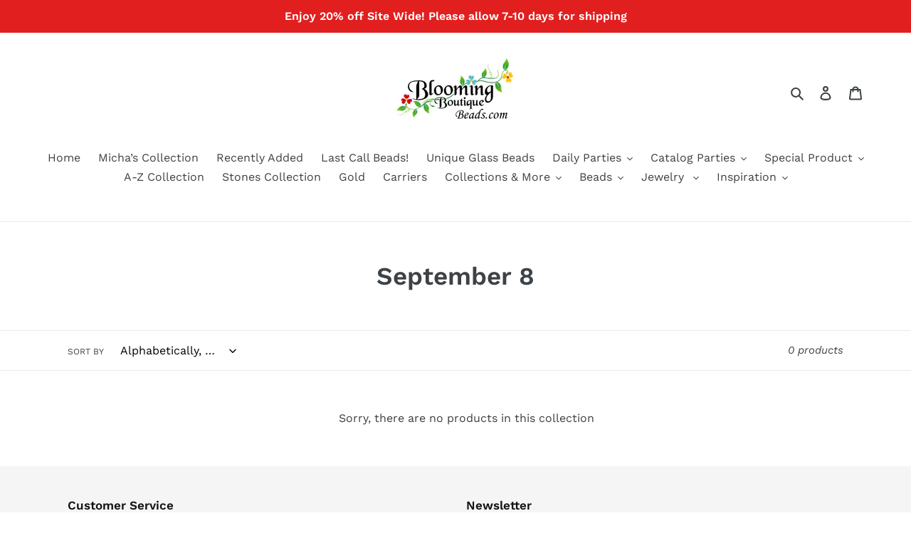

--- FILE ---
content_type: text/html; charset=utf-8
request_url: https://bloomingboutiquebeads.com/collections/september-8
body_size: 28055
content:
<!doctype html>
<html class="no-js" lang="en">
<head>
    


<script id="subscription-helper">
    var _RSConfig = _RSConfig || {};

    _RSConfig = {
        "selectors": {
            "payment_button_selectors": "form[action$='/cart/add'] .shopify-payment-button",
            "subscriptionLinkSelector": ".customer.account div:nth-child(2) div:nth-child(2)",
            "atcButtonPlacement": "BEFORE",
            "subscriptionLinkPlacement": "BEFORE",
            "cartRowSelector": "",
            "cartLineItemSelector": "",
            "cartLineItemPerQuantityPriceSelector": "",
            "cartLineItemTotalPriceSelector": "",
            "cartLineItemSellingPlanNameSelector": "",
            "cartSubTotalSelector" : "",
            "cartLineItemPriceSelector": "",
        },
        "enableCartWidgetFeature": "false",
        "useUrlWithCustomerId": "true",
        "atcButtonSelector": ".product-form__controls-group.product-form__controls-group--submit",
        "moneyFormat": "$ {{amount}}",
        "oneTimePurchaseText": "One Time Purchase",
        "shop": "blooming-boutique-beads.myshopify.com",
        "deliveryText": "delivery",
        "purchaseOptionsText": "Purchase Options",
        "manageSubscriptionButtonText": "Manage Subscription",
        "sellingPlanSelectTitle": "DELIVERY FREQUENCY",
        "tooltipTitle": "Subscription detail",
        "showTooltipOnClick": "false",
        "tooltipDesctiption": "<strong>Have complete control of your subscriptions<\/strong><br\/><br\/>Skip, reschedule, edit, or cancel deliveries anytime, based on your needs.",
        "orderStatusManageSubscriptionTitle": "Subscription",
        "orderStatusManageSubscriptionDescription": "Continue to your account to view and manage your subscriptions. Please use the same email address that you used to buy the subscription.",
        "orderStatusManageSubscriptionButtonText": "Manage your subscription",
        "priceSelector": ".price__regular .price-item.price-item--regular",
        "landingPagePriceSelector": "",
        "quickViewClickSelector": "",
        "badgeTop": "",
        "pricePlacement":"BEFORE",
        "subscriptionOptionSelectedByDefault" : false,
        "sellingPlansJson": [{"frequencyCount":1,"frequencyInterval":"MONTH","billingFrequencyCount":1,"billingFrequencyInterval":"MONTH","frequencyName":"3 Month Plan","frequencyDescription":"Receive a Gemstone Each Month for 3 Months + Extra Goodies!","discountOffer":7.01,"afterCycle1":0,"discountType":"FIXED","discountEnabled":true,"discountEnabledMasked":true,"id":"gid://shopify/SellingPlan/836894754","frequencyType":"ON_PURCHASE_DAY","specificDayEnabled":false,"minCycles":3,"cutOff":0,"prepaidFlag":"false","idNew":"gid://shopify/SellingPlan/836894754","planType":"PAY_AS_YOU_GO","deliveryPolicyPreAnchorBehavior":"ASAP","freeTrialEnabled":false,"appstleCycles":[]},{"frequencyCount":1,"frequencyInterval":"MONTH","billingFrequencyCount":1,"billingFrequencyInterval":"MONTH","frequencyName":"6 Month Plan","frequencyDescription":"Receive one Gemstone per Month for 6 Months or More + Extra Goodies!","discountOffer":12.01,"afterCycle1":0,"discountType":"FIXED","discountEnabled":true,"discountEnabledMasked":true,"id":"gid://shopify/SellingPlan/836927522","frequencyType":"ON_PURCHASE_DAY","specificDayEnabled":false,"minCycles":6,"cutOff":0,"prepaidFlag":"false","idNew":"gid://shopify/SellingPlan/836927522","planType":"PAY_AS_YOU_GO","deliveryPolicyPreAnchorBehavior":"ASAP","freeTrialEnabled":false,"appstleCycles":[]},{"frequencyCount":1,"frequencyInterval":"MONTH","billingFrequencyCount":1,"billingFrequencyInterval":"MONTH","frequencyName":"3 Month","frequencyDescription":"3 ","discountOffer":40.01,"afterCycle1":0,"discountType":"FIXED","discountEnabled":true,"discountEnabledMasked":true,"id":"gid://shopify/SellingPlan/837386274","frequencyType":"ON_PURCHASE_DAY","specificDayEnabled":false,"minCycles":3,"cutOff":0,"prepaidFlag":"false","idNew":"gid://shopify/SellingPlan/837386274","planType":"PAY_AS_YOU_GO","deliveryPolicyPreAnchorBehavior":"ASAP","freeTrialEnabled":false,"formFieldJson":"null","appstleCycles":[]},{"frequencyCount":1,"frequencyInterval":"MONTH","billingFrequencyCount":1,"billingFrequencyInterval":"MONTH","frequencyName":"6 Month","frequencyDescription":"6 Month","discountOffer":50.01,"afterCycle1":0,"discountType":"FIXED","discountEnabled":true,"discountEnabledMasked":true,"id":"gid://shopify/SellingPlan/837419042","frequencyType":"ON_PURCHASE_DAY","specificDayEnabled":false,"minCycles":6,"cutOff":0,"prepaidFlag":"false","idNew":"gid://shopify/SellingPlan/837419042","planType":"PAY_AS_YOU_GO","deliveryPolicyPreAnchorBehavior":"ASAP","freeTrialEnabled":false,"formFieldJson":"null","appstleCycles":[]}],
        "widgetEnabled": true,
        "showAppstleLink": true,
        "showTooltip" : true,
        "showStaticTooltip": false,
        "sortByDefaultSequence": false,
        "manageSubscriptionUrl" : "apps\/subscriptions",
        "showSubOptionBeforeOneTime": false,
        "appstlePlanId": 146,
        "showCheckoutSubscriptionBtn": true,
        "disableLoadingJquery": false,
        "widgetEnabledOnSoldVariant": "false",
        "switchRadioButtonWidget": false,
        "appstlePlanName": "FREE",
        "appstlePlanFeatures": {"accessSplitContract":true,"enableExternalApi":true,"enableQuickActions":true,"enableDunningManagement":true,"enableAutoSync":false,"accessSubscriptionActivityLogs":true,"webhookAccess":false,"accessBundling":true,"analytics":true,"enableCustomEmailHtml":true,"accessAppstleMenu":false,"enableShippingProfiles":true,"accessKlaviyoContactSync":true,"accessCustomWidgetLocations":true,"accessAdvanceSubscriptionPlanOptions":true,"enableSmsAlert":true,"accessOneTimeProductUpsells":true,"accessQuickCheckout":true,"enableCustomEmailDomain":true,"enableSummaryReports":true,"accessManualSubscriptionCreation":true,"subscriptionOrderAmount":1000,"enableSubscriptionManagement":true,"enableAutomation":true,"enableBundling":true,"accessResendEmail":true,"enableCartWidget":false,"accessDiscountOnCancellationAttempt":true,"accessWidgetDesignOptions":true,"enableCancellationManagement":true,"accessSubscriberLoyaltyFeatures":true,"enableWidgetPlacement":true,"enableIntegrations":true,"enableCustomerPortalSettings":true,"enableProductSwapAutomation":true,"enableAdvancedSellingPlans":true,"accessBuildABox":true},
        "formMappingAttributeName": "",
        "formMappingAttributeSelector": "",
        "quickViewModalPollingSelector": "",
        "scriptLoadDelay": "0",
        "formatMoneyOverride": "false",
        "appstle_app_proxy_path_prefix": "apps\/subscriptions",
        "updatePriceOnQuantityChange": "",
        "widgetParentSelector": "",
        "quantitySelector": "",
        "enableAddJSInterceptor": "false",
        "reBuyEnabled": "false",
        "loyaltyDetailsLabelText": "",
        "loyaltyPerkDescriptionText": "",
        "widgetTemplateHtml": ``,
        "bundle": {},
        "labels": "{\"appstle.subscription.wg.yearsFrequencyTextV2\":\"Years\",\"appstle.subscription.wg.weekFrequencyTextV2\":\"Week\",\"appstle.subscription.wg.oneTimePurchaseTextV2\":\"One Time Purchase\",\"appstle.subscription.wg.loyaltyPerkDescriptionTextV2\":\"{{#isDiscountTypeFreeProduct}}<div style='display: flex;'><div style='height: 60px; width: 60px; flex-shrink: 0; margin-right: 10px;'><img style='width: 100%' src={{{featured_image}}}><\/img><\/div><div>After {{{billingCycleBlock}}} orders,<span style='color: #ffc000;font-weight: 700;';> get a FREE {{freeProductName}} <\/span><\/div><div>{{\/isDiscountTypeFreeProduct}}{{#isDiscountTypePercentage}}After <span class='appstle-loyalty-billing-cycle'><span class='appstle-loyalty-billing-cycle-count'>{{{billingCycleBlock}}}<\/span> order<\/span>, <span class='appstle-loyalty-discount'>get <span style='color: #ffc000;font-weight: 700;';>{{{discount}}}% OFF your entire order<\/span><\/span>.{{\/isDiscountTypePercentage}}{{#isDiscountTypeShipping}}After <span class='appstle-loyalty-billing-cycle'><span class='appstle-loyalty-billing-cycle-count'>{{{billingCycleBlock}}}<\/span> order<\/span>, <span class='appstle-loyalty-discount'>get <span style='color: #ffc000;font-weight: 700;';>shipping at {{{formatDiscountedPrice}}}<\/span><\/span>.{{\/isDiscountTypeShipping}}{{#isDiscountTypeFixed}}After <span class='appstle-loyalty-billing-cycle'><span class='appstle-loyalty-billing-cycle-count'>{{{billingCycleBlock}}}<\/span> order<\/span>, <span class='appstle-loyalty-discount'>get <span style='color: #ffc000;font-weight: 700;';>{{{formatDiscountedPrice}}} OFF your entire order<\/span><\/span>.{{\/isDiscountTypeFixed}}\",\"appstle.subscription.wg.unsubscribeFrequencyTextV2\":\"unsubscribe\",\"appstle.subscription.wg.weeksFrequencyTextV2\":\"Weeks\",\"appstle.subscription.wg.oneTimeFrequencyTextV2\":\"One Time\",\"appstle.subscription.wg.dayFrequencyTextV2\":\"day\",\"appstle.subscription.wg.allowFulfilmentCountViaPropertiesV2\":\"true\",\"appstle.subscription.wg.monthsFrequencyTextV2\":\"Months\",\"appstle.subscription.wg.subscribeAndSaveInitalV2\":\"Subscribe & save\",\"appstle.subscription.wg.deliveryEveryFrequencyTextV2\":\"Delivery Every\",\"appstle.subscription.wg.offFrequencyTextV2\":\"Off\",\"appstle.subscription.wg.daysFrequencyTextV2\":\"Days\",\"appstle.subscription.wg.yearFrequencyTextV2\":\"Year\",\"appstle.subscription.wg.subscribeAndSaveSuccessV2\":\"Subscribe success\",\"appstle.subscription.wg.monthFrequencyTextV2\":\"Month\",\"appstle.subscription.wg.selectDeliverOptionV2\":\"select deliver option\"}",
        "css": {
            "appstle_subscription_widget": {
                "margin-top": "" ,
                "margin-bottom": "",
            },

            "appstle_subscription_wrapper": {
                "border-width": "",
                "border-color": "",
            },

            "appstle_circle": {
                "border-color": "",
            },

            "appstle_dot": {
                "background-color": "",
            },

            "appstle_select": {
                "padding-top": "",
                "padding-bottom": "",
                "padding-left": "",
                "padding-right": "",
                "border-width": "",
                "border-style": "",
                "border-color": "",
                "border-radius": "",
            },

            "tooltip_subscription_svg": {
                "fill": "",
            },

            "appstle_tooltip": {
                "color": "",
                "background-color": "",
            },

            "appstle_tooltip_border_top_color": {
                "border-top-color": "",
            },

            "appstle_subscription_final_price": {
                "color": "",
            },
            "appstle_widget_text_color": {
                "color": "",
            },
            "appstle_selected_background": {
                "background": "transparent",
            },
            "customCSS": "",
            "customerPortalCss": "",
        }
    };


    _RSConfig.shop = 'blooming-boutique-beads.myshopify.com';


    

    

    
    _RSConfig.shopMoneyFormat = '$ {{amount}}';
    _RSConfig.shopMoneyFormatWithCurrencyFormat = '$ {{amount}} USD';
    

    

</script>




  <meta charset="utf-8">
  <meta http-equiv="X-UA-Compatible" content="IE=edge,chrome=1">
  <meta name="viewport" content="width=device-width,initial-scale=1">
  <meta name="theme-color" content="#557b97">
  <link rel="canonical" href="https://bloomingboutiquebeads.com/collections/september-8"><link rel="shortcut icon" href="//bloomingboutiquebeads.com/cdn/shop/files/premium_plus_logo_32x32.png?v=1613789711" type="image/png"><title>September 8
&ndash; Blooming Boutique Beads</title><!-- /snippets/social-meta-tags.liquid -->




<meta property="og:site_name" content="Blooming Boutique Beads">
<meta property="og:url" content="https://bloomingboutiquebeads.com/collections/september-8">
<meta property="og:title" content="September 8">
<meta property="og:type" content="product.group">
<meta property="og:description" content="Your destination for Trollbeads. Get what you expect by shopping with photos of beads!">





<meta name="twitter:card" content="summary_large_image">
<meta name="twitter:title" content="September 8">
<meta name="twitter:description" content="Your destination for Trollbeads. Get what you expect by shopping with photos of beads!">


  <link href="//bloomingboutiquebeads.com/cdn/shop/t/10/assets/theme.scss.css?v=70226301964960306421769012177" rel="stylesheet" type="text/css" media="all" />

  <script>
    var theme = {
      breakpoints: {
        medium: 750,
        large: 990,
        widescreen: 1400
      },
      strings: {
        addToCart: "Add to cart",
        soldOut: "Sold out",
        unavailable: "Unavailable",
        regularPrice: "Regular price",
        salePrice: "Sale price",
        sale: "Sale",
        fromLowestPrice: "from [price]",
        vendor: "Vendor",
        showMore: "Show More",
        showLess: "Show Less",
        searchFor: "Search for",
        addressError: "Error looking up that address",
        addressNoResults: "No results for that address",
        addressQueryLimit: "You have exceeded the Google API usage limit. Consider upgrading to a \u003ca href=\"https:\/\/developers.google.com\/maps\/premium\/usage-limits\"\u003ePremium Plan\u003c\/a\u003e.",
        authError: "There was a problem authenticating your Google Maps account.",
        newWindow: "Opens in a new window.",
        external: "Opens external website.",
        newWindowExternal: "Opens external website in a new window.",
        removeLabel: "Remove [product]",
        update: "Update",
        quantity: "Quantity",
        discountedTotal: "Discounted total",
        regularTotal: "Regular total",
        priceColumn: "See Price column for discount details.",
        quantityMinimumMessage: "Quantity must be 1 or more",
        cartError: "There was an error while updating your cart. Please try again.",
        removedItemMessage: "Removed \u003cspan class=\"cart__removed-product-details\"\u003e([quantity]) [link]\u003c\/span\u003e from your cart.",
        unitPrice: "Unit price",
        unitPriceSeparator: "per",
        oneCartCount: "1 item",
        otherCartCount: "[count] items",
        quantityLabel: "Quantity: [count]",
        products: "Products",
        loading: "Loading",
        number_of_results: "[result_number] of [results_count]",
        number_of_results_found: "[results_count] results found",
        one_result_found: "1 result found"
      },
      moneyFormat: "$ {{amount}}",
      moneyFormatWithCurrency: "$ {{amount}} USD",
      settings: {
        predictiveSearchEnabled: true,
        predictiveSearchShowPrice: false,
        predictiveSearchShowVendor: false
      }
    }

    document.documentElement.className = document.documentElement.className.replace('no-js', 'js');
  </script><script src="//bloomingboutiquebeads.com/cdn/shop/t/10/assets/lazysizes.js?v=94224023136283657951581348274" async="async"></script>
  <script src="//bloomingboutiquebeads.com/cdn/shop/t/10/assets/vendor.js?v=85833464202832145531581348276" defer="defer"></script>
  <script src="//bloomingboutiquebeads.com/cdn/shop/t/10/assets/theme.js?v=119588253000287256331581348275" defer="defer"></script>

  <script>window.performance && window.performance.mark && window.performance.mark('shopify.content_for_header.start');</script><meta name="facebook-domain-verification" content="dv89c217mytltkhhfpuem50a1xazgq">
<meta name="facebook-domain-verification" content="ypldltbgt0iewe2ngifo42u977pfv7">
<meta id="shopify-digital-wallet" name="shopify-digital-wallet" content="/8581204/digital_wallets/dialog">
<meta name="shopify-checkout-api-token" content="33083653c5e19d9ab861cca5489435ba">
<meta id="in-context-paypal-metadata" data-shop-id="8581204" data-venmo-supported="true" data-environment="production" data-locale="en_US" data-paypal-v4="true" data-currency="USD">
<link rel="alternate" type="application/atom+xml" title="Feed" href="/collections/september-8.atom" />
<link rel="alternate" type="application/json+oembed" href="https://bloomingboutiquebeads.com/collections/september-8.oembed">
<script async="async" src="/checkouts/internal/preloads.js?locale=en-US"></script>
<link rel="preconnect" href="https://shop.app" crossorigin="anonymous">
<script async="async" src="https://shop.app/checkouts/internal/preloads.js?locale=en-US&shop_id=8581204" crossorigin="anonymous"></script>
<script id="apple-pay-shop-capabilities" type="application/json">{"shopId":8581204,"countryCode":"US","currencyCode":"USD","merchantCapabilities":["supports3DS"],"merchantId":"gid:\/\/shopify\/Shop\/8581204","merchantName":"Blooming Boutique Beads","requiredBillingContactFields":["postalAddress","email"],"requiredShippingContactFields":["postalAddress","email"],"shippingType":"shipping","supportedNetworks":["visa","masterCard","amex","discover","elo","jcb"],"total":{"type":"pending","label":"Blooming Boutique Beads","amount":"1.00"},"shopifyPaymentsEnabled":true,"supportsSubscriptions":true}</script>
<script id="shopify-features" type="application/json">{"accessToken":"33083653c5e19d9ab861cca5489435ba","betas":["rich-media-storefront-analytics"],"domain":"bloomingboutiquebeads.com","predictiveSearch":true,"shopId":8581204,"locale":"en"}</script>
<script>var Shopify = Shopify || {};
Shopify.shop = "blooming-boutique-beads.myshopify.com";
Shopify.locale = "en";
Shopify.currency = {"active":"USD","rate":"1.0"};
Shopify.country = "US";
Shopify.theme = {"name":"Debut","id":80166617122,"schema_name":"Debut","schema_version":"16.3.0","theme_store_id":796,"role":"main"};
Shopify.theme.handle = "null";
Shopify.theme.style = {"id":null,"handle":null};
Shopify.cdnHost = "bloomingboutiquebeads.com/cdn";
Shopify.routes = Shopify.routes || {};
Shopify.routes.root = "/";</script>
<script type="module">!function(o){(o.Shopify=o.Shopify||{}).modules=!0}(window);</script>
<script>!function(o){function n(){var o=[];function n(){o.push(Array.prototype.slice.apply(arguments))}return n.q=o,n}var t=o.Shopify=o.Shopify||{};t.loadFeatures=n(),t.autoloadFeatures=n()}(window);</script>
<script>
  window.ShopifyPay = window.ShopifyPay || {};
  window.ShopifyPay.apiHost = "shop.app\/pay";
  window.ShopifyPay.redirectState = null;
</script>
<script id="shop-js-analytics" type="application/json">{"pageType":"collection"}</script>
<script defer="defer" async type="module" src="//bloomingboutiquebeads.com/cdn/shopifycloud/shop-js/modules/v2/client.init-shop-cart-sync_BN7fPSNr.en.esm.js"></script>
<script defer="defer" async type="module" src="//bloomingboutiquebeads.com/cdn/shopifycloud/shop-js/modules/v2/chunk.common_Cbph3Kss.esm.js"></script>
<script defer="defer" async type="module" src="//bloomingboutiquebeads.com/cdn/shopifycloud/shop-js/modules/v2/chunk.modal_DKumMAJ1.esm.js"></script>
<script type="module">
  await import("//bloomingboutiquebeads.com/cdn/shopifycloud/shop-js/modules/v2/client.init-shop-cart-sync_BN7fPSNr.en.esm.js");
await import("//bloomingboutiquebeads.com/cdn/shopifycloud/shop-js/modules/v2/chunk.common_Cbph3Kss.esm.js");
await import("//bloomingboutiquebeads.com/cdn/shopifycloud/shop-js/modules/v2/chunk.modal_DKumMAJ1.esm.js");

  window.Shopify.SignInWithShop?.initShopCartSync?.({"fedCMEnabled":true,"windoidEnabled":true});

</script>
<script>
  window.Shopify = window.Shopify || {};
  if (!window.Shopify.featureAssets) window.Shopify.featureAssets = {};
  window.Shopify.featureAssets['shop-js'] = {"shop-cart-sync":["modules/v2/client.shop-cart-sync_CJVUk8Jm.en.esm.js","modules/v2/chunk.common_Cbph3Kss.esm.js","modules/v2/chunk.modal_DKumMAJ1.esm.js"],"init-fed-cm":["modules/v2/client.init-fed-cm_7Fvt41F4.en.esm.js","modules/v2/chunk.common_Cbph3Kss.esm.js","modules/v2/chunk.modal_DKumMAJ1.esm.js"],"init-shop-email-lookup-coordinator":["modules/v2/client.init-shop-email-lookup-coordinator_Cc088_bR.en.esm.js","modules/v2/chunk.common_Cbph3Kss.esm.js","modules/v2/chunk.modal_DKumMAJ1.esm.js"],"init-windoid":["modules/v2/client.init-windoid_hPopwJRj.en.esm.js","modules/v2/chunk.common_Cbph3Kss.esm.js","modules/v2/chunk.modal_DKumMAJ1.esm.js"],"shop-button":["modules/v2/client.shop-button_B0jaPSNF.en.esm.js","modules/v2/chunk.common_Cbph3Kss.esm.js","modules/v2/chunk.modal_DKumMAJ1.esm.js"],"shop-cash-offers":["modules/v2/client.shop-cash-offers_DPIskqss.en.esm.js","modules/v2/chunk.common_Cbph3Kss.esm.js","modules/v2/chunk.modal_DKumMAJ1.esm.js"],"shop-toast-manager":["modules/v2/client.shop-toast-manager_CK7RT69O.en.esm.js","modules/v2/chunk.common_Cbph3Kss.esm.js","modules/v2/chunk.modal_DKumMAJ1.esm.js"],"init-shop-cart-sync":["modules/v2/client.init-shop-cart-sync_BN7fPSNr.en.esm.js","modules/v2/chunk.common_Cbph3Kss.esm.js","modules/v2/chunk.modal_DKumMAJ1.esm.js"],"init-customer-accounts-sign-up":["modules/v2/client.init-customer-accounts-sign-up_CfPf4CXf.en.esm.js","modules/v2/client.shop-login-button_DeIztwXF.en.esm.js","modules/v2/chunk.common_Cbph3Kss.esm.js","modules/v2/chunk.modal_DKumMAJ1.esm.js"],"pay-button":["modules/v2/client.pay-button_CgIwFSYN.en.esm.js","modules/v2/chunk.common_Cbph3Kss.esm.js","modules/v2/chunk.modal_DKumMAJ1.esm.js"],"init-customer-accounts":["modules/v2/client.init-customer-accounts_DQ3x16JI.en.esm.js","modules/v2/client.shop-login-button_DeIztwXF.en.esm.js","modules/v2/chunk.common_Cbph3Kss.esm.js","modules/v2/chunk.modal_DKumMAJ1.esm.js"],"avatar":["modules/v2/client.avatar_BTnouDA3.en.esm.js"],"init-shop-for-new-customer-accounts":["modules/v2/client.init-shop-for-new-customer-accounts_CsZy_esa.en.esm.js","modules/v2/client.shop-login-button_DeIztwXF.en.esm.js","modules/v2/chunk.common_Cbph3Kss.esm.js","modules/v2/chunk.modal_DKumMAJ1.esm.js"],"shop-follow-button":["modules/v2/client.shop-follow-button_BRMJjgGd.en.esm.js","modules/v2/chunk.common_Cbph3Kss.esm.js","modules/v2/chunk.modal_DKumMAJ1.esm.js"],"checkout-modal":["modules/v2/client.checkout-modal_B9Drz_yf.en.esm.js","modules/v2/chunk.common_Cbph3Kss.esm.js","modules/v2/chunk.modal_DKumMAJ1.esm.js"],"shop-login-button":["modules/v2/client.shop-login-button_DeIztwXF.en.esm.js","modules/v2/chunk.common_Cbph3Kss.esm.js","modules/v2/chunk.modal_DKumMAJ1.esm.js"],"lead-capture":["modules/v2/client.lead-capture_DXYzFM3R.en.esm.js","modules/v2/chunk.common_Cbph3Kss.esm.js","modules/v2/chunk.modal_DKumMAJ1.esm.js"],"shop-login":["modules/v2/client.shop-login_CA5pJqmO.en.esm.js","modules/v2/chunk.common_Cbph3Kss.esm.js","modules/v2/chunk.modal_DKumMAJ1.esm.js"],"payment-terms":["modules/v2/client.payment-terms_BxzfvcZJ.en.esm.js","modules/v2/chunk.common_Cbph3Kss.esm.js","modules/v2/chunk.modal_DKumMAJ1.esm.js"]};
</script>
<script>(function() {
  var isLoaded = false;
  function asyncLoad() {
    if (isLoaded) return;
    isLoaded = true;
    var urls = ["\/\/www.powr.io\/powr.js?powr-token=blooming-boutique-beads.myshopify.com\u0026external-type=shopify\u0026shop=blooming-boutique-beads.myshopify.com","https:\/\/chimpstatic.com\/mcjs-connected\/js\/users\/c693cc428ed0686057290d1ac\/b3226df70fa8cea4f81f5ffd9.js?shop=blooming-boutique-beads.myshopify.com","https:\/\/js.smile.io\/v1\/smile-shopify.js?shop=blooming-boutique-beads.myshopify.com","https:\/\/cdn.shopify.com\/s\/files\/1\/0858\/1204\/t\/10\/assets\/appstle-init.js?v=1678105707\u0026shop=blooming-boutique-beads.myshopify.com","https:\/\/customer-first-focus.b-cdn.net\/cffPCLoader_min.js?shop=blooming-boutique-beads.myshopify.com"];
    for (var i = 0; i < urls.length; i++) {
      var s = document.createElement('script');
      s.type = 'text/javascript';
      s.async = true;
      s.src = urls[i];
      var x = document.getElementsByTagName('script')[0];
      x.parentNode.insertBefore(s, x);
    }
  };
  if(window.attachEvent) {
    window.attachEvent('onload', asyncLoad);
  } else {
    window.addEventListener('load', asyncLoad, false);
  }
})();</script>
<script id="__st">var __st={"a":8581204,"offset":-18000,"reqid":"617003f3-d1f9-4b2f-8998-92c6bd7139f0-1769873345","pageurl":"bloomingboutiquebeads.com\/collections\/september-8","u":"e91c093ce448","p":"collection","rtyp":"collection","rid":383112455};</script>
<script>window.ShopifyPaypalV4VisibilityTracking = true;</script>
<script id="captcha-bootstrap">!function(){'use strict';const t='contact',e='account',n='new_comment',o=[[t,t],['blogs',n],['comments',n],[t,'customer']],c=[[e,'customer_login'],[e,'guest_login'],[e,'recover_customer_password'],[e,'create_customer']],r=t=>t.map((([t,e])=>`form[action*='/${t}']:not([data-nocaptcha='true']) input[name='form_type'][value='${e}']`)).join(','),a=t=>()=>t?[...document.querySelectorAll(t)].map((t=>t.form)):[];function s(){const t=[...o],e=r(t);return a(e)}const i='password',u='form_key',d=['recaptcha-v3-token','g-recaptcha-response','h-captcha-response',i],f=()=>{try{return window.sessionStorage}catch{return}},m='__shopify_v',_=t=>t.elements[u];function p(t,e,n=!1){try{const o=window.sessionStorage,c=JSON.parse(o.getItem(e)),{data:r}=function(t){const{data:e,action:n}=t;return t[m]||n?{data:e,action:n}:{data:t,action:n}}(c);for(const[e,n]of Object.entries(r))t.elements[e]&&(t.elements[e].value=n);n&&o.removeItem(e)}catch(o){console.error('form repopulation failed',{error:o})}}const l='form_type',E='cptcha';function T(t){t.dataset[E]=!0}const w=window,h=w.document,L='Shopify',v='ce_forms',y='captcha';let A=!1;((t,e)=>{const n=(g='f06e6c50-85a8-45c8-87d0-21a2b65856fe',I='https://cdn.shopify.com/shopifycloud/storefront-forms-hcaptcha/ce_storefront_forms_captcha_hcaptcha.v1.5.2.iife.js',D={infoText:'Protected by hCaptcha',privacyText:'Privacy',termsText:'Terms'},(t,e,n)=>{const o=w[L][v],c=o.bindForm;if(c)return c(t,g,e,D).then(n);var r;o.q.push([[t,g,e,D],n]),r=I,A||(h.body.append(Object.assign(h.createElement('script'),{id:'captcha-provider',async:!0,src:r})),A=!0)});var g,I,D;w[L]=w[L]||{},w[L][v]=w[L][v]||{},w[L][v].q=[],w[L][y]=w[L][y]||{},w[L][y].protect=function(t,e){n(t,void 0,e),T(t)},Object.freeze(w[L][y]),function(t,e,n,w,h,L){const[v,y,A,g]=function(t,e,n){const i=e?o:[],u=t?c:[],d=[...i,...u],f=r(d),m=r(i),_=r(d.filter((([t,e])=>n.includes(e))));return[a(f),a(m),a(_),s()]}(w,h,L),I=t=>{const e=t.target;return e instanceof HTMLFormElement?e:e&&e.form},D=t=>v().includes(t);t.addEventListener('submit',(t=>{const e=I(t);if(!e)return;const n=D(e)&&!e.dataset.hcaptchaBound&&!e.dataset.recaptchaBound,o=_(e),c=g().includes(e)&&(!o||!o.value);(n||c)&&t.preventDefault(),c&&!n&&(function(t){try{if(!f())return;!function(t){const e=f();if(!e)return;const n=_(t);if(!n)return;const o=n.value;o&&e.removeItem(o)}(t);const e=Array.from(Array(32),(()=>Math.random().toString(36)[2])).join('');!function(t,e){_(t)||t.append(Object.assign(document.createElement('input'),{type:'hidden',name:u})),t.elements[u].value=e}(t,e),function(t,e){const n=f();if(!n)return;const o=[...t.querySelectorAll(`input[type='${i}']`)].map((({name:t})=>t)),c=[...d,...o],r={};for(const[a,s]of new FormData(t).entries())c.includes(a)||(r[a]=s);n.setItem(e,JSON.stringify({[m]:1,action:t.action,data:r}))}(t,e)}catch(e){console.error('failed to persist form',e)}}(e),e.submit())}));const S=(t,e)=>{t&&!t.dataset[E]&&(n(t,e.some((e=>e===t))),T(t))};for(const o of['focusin','change'])t.addEventListener(o,(t=>{const e=I(t);D(e)&&S(e,y())}));const B=e.get('form_key'),M=e.get(l),P=B&&M;t.addEventListener('DOMContentLoaded',(()=>{const t=y();if(P)for(const e of t)e.elements[l].value===M&&p(e,B);[...new Set([...A(),...v().filter((t=>'true'===t.dataset.shopifyCaptcha))])].forEach((e=>S(e,t)))}))}(h,new URLSearchParams(w.location.search),n,t,e,['guest_login'])})(!0,!0)}();</script>
<script integrity="sha256-4kQ18oKyAcykRKYeNunJcIwy7WH5gtpwJnB7kiuLZ1E=" data-source-attribution="shopify.loadfeatures" defer="defer" src="//bloomingboutiquebeads.com/cdn/shopifycloud/storefront/assets/storefront/load_feature-a0a9edcb.js" crossorigin="anonymous"></script>
<script crossorigin="anonymous" defer="defer" src="//bloomingboutiquebeads.com/cdn/shopifycloud/storefront/assets/shopify_pay/storefront-65b4c6d7.js?v=20250812"></script>
<script data-source-attribution="shopify.dynamic_checkout.dynamic.init">var Shopify=Shopify||{};Shopify.PaymentButton=Shopify.PaymentButton||{isStorefrontPortableWallets:!0,init:function(){window.Shopify.PaymentButton.init=function(){};var t=document.createElement("script");t.src="https://bloomingboutiquebeads.com/cdn/shopifycloud/portable-wallets/latest/portable-wallets.en.js",t.type="module",document.head.appendChild(t)}};
</script>
<script data-source-attribution="shopify.dynamic_checkout.buyer_consent">
  function portableWalletsHideBuyerConsent(e){var t=document.getElementById("shopify-buyer-consent"),n=document.getElementById("shopify-subscription-policy-button");t&&n&&(t.classList.add("hidden"),t.setAttribute("aria-hidden","true"),n.removeEventListener("click",e))}function portableWalletsShowBuyerConsent(e){var t=document.getElementById("shopify-buyer-consent"),n=document.getElementById("shopify-subscription-policy-button");t&&n&&(t.classList.remove("hidden"),t.removeAttribute("aria-hidden"),n.addEventListener("click",e))}window.Shopify?.PaymentButton&&(window.Shopify.PaymentButton.hideBuyerConsent=portableWalletsHideBuyerConsent,window.Shopify.PaymentButton.showBuyerConsent=portableWalletsShowBuyerConsent);
</script>
<script data-source-attribution="shopify.dynamic_checkout.cart.bootstrap">document.addEventListener("DOMContentLoaded",(function(){function t(){return document.querySelector("shopify-accelerated-checkout-cart, shopify-accelerated-checkout")}if(t())Shopify.PaymentButton.init();else{new MutationObserver((function(e,n){t()&&(Shopify.PaymentButton.init(),n.disconnect())})).observe(document.body,{childList:!0,subtree:!0})}}));
</script>
<link id="shopify-accelerated-checkout-styles" rel="stylesheet" media="screen" href="https://bloomingboutiquebeads.com/cdn/shopifycloud/portable-wallets/latest/accelerated-checkout-backwards-compat.css" crossorigin="anonymous">
<style id="shopify-accelerated-checkout-cart">
        #shopify-buyer-consent {
  margin-top: 1em;
  display: inline-block;
  width: 100%;
}

#shopify-buyer-consent.hidden {
  display: none;
}

#shopify-subscription-policy-button {
  background: none;
  border: none;
  padding: 0;
  text-decoration: underline;
  font-size: inherit;
  cursor: pointer;
}

#shopify-subscription-policy-button::before {
  box-shadow: none;
}

      </style>

<script>window.performance && window.performance.mark && window.performance.mark('shopify.content_for_header.end');</script>
<!-- BEGIN app block: shopify://apps/klaviyo-email-marketing-sms/blocks/klaviyo-onsite-embed/2632fe16-c075-4321-a88b-50b567f42507 -->












  <script async src="https://static.klaviyo.com/onsite/js/TQCycT/klaviyo.js?company_id=TQCycT"></script>
  <script>!function(){if(!window.klaviyo){window._klOnsite=window._klOnsite||[];try{window.klaviyo=new Proxy({},{get:function(n,i){return"push"===i?function(){var n;(n=window._klOnsite).push.apply(n,arguments)}:function(){for(var n=arguments.length,o=new Array(n),w=0;w<n;w++)o[w]=arguments[w];var t="function"==typeof o[o.length-1]?o.pop():void 0,e=new Promise((function(n){window._klOnsite.push([i].concat(o,[function(i){t&&t(i),n(i)}]))}));return e}}})}catch(n){window.klaviyo=window.klaviyo||[],window.klaviyo.push=function(){var n;(n=window._klOnsite).push.apply(n,arguments)}}}}();</script>

  




  <script>
    window.klaviyoReviewsProductDesignMode = false
  </script>







<!-- END app block --><script src="https://cdn.shopify.com/extensions/019c0eee-edaa-7efe-8d4d-9c5a39d5d323/smile-io-283/assets/smile-loader.js" type="text/javascript" defer="defer"></script>
<meta property="og:image" content="https://cdn.shopify.com/s/files/1/0858/1204/files/bbb_logo_4.png?height=628&pad_color=fff&v=1614755606&width=1200" />
<meta property="og:image:secure_url" content="https://cdn.shopify.com/s/files/1/0858/1204/files/bbb_logo_4.png?height=628&pad_color=fff&v=1614755606&width=1200" />
<meta property="og:image:width" content="1200" />
<meta property="og:image:height" content="628" />
<link href="https://monorail-edge.shopifysvc.com" rel="dns-prefetch">
<script>(function(){if ("sendBeacon" in navigator && "performance" in window) {try {var session_token_from_headers = performance.getEntriesByType('navigation')[0].serverTiming.find(x => x.name == '_s').description;} catch {var session_token_from_headers = undefined;}var session_cookie_matches = document.cookie.match(/_shopify_s=([^;]*)/);var session_token_from_cookie = session_cookie_matches && session_cookie_matches.length === 2 ? session_cookie_matches[1] : "";var session_token = session_token_from_headers || session_token_from_cookie || "";function handle_abandonment_event(e) {var entries = performance.getEntries().filter(function(entry) {return /monorail-edge.shopifysvc.com/.test(entry.name);});if (!window.abandonment_tracked && entries.length === 0) {window.abandonment_tracked = true;var currentMs = Date.now();var navigation_start = performance.timing.navigationStart;var payload = {shop_id: 8581204,url: window.location.href,navigation_start,duration: currentMs - navigation_start,session_token,page_type: "collection"};window.navigator.sendBeacon("https://monorail-edge.shopifysvc.com/v1/produce", JSON.stringify({schema_id: "online_store_buyer_site_abandonment/1.1",payload: payload,metadata: {event_created_at_ms: currentMs,event_sent_at_ms: currentMs}}));}}window.addEventListener('pagehide', handle_abandonment_event);}}());</script>
<script id="web-pixels-manager-setup">(function e(e,d,r,n,o){if(void 0===o&&(o={}),!Boolean(null===(a=null===(i=window.Shopify)||void 0===i?void 0:i.analytics)||void 0===a?void 0:a.replayQueue)){var i,a;window.Shopify=window.Shopify||{};var t=window.Shopify;t.analytics=t.analytics||{};var s=t.analytics;s.replayQueue=[],s.publish=function(e,d,r){return s.replayQueue.push([e,d,r]),!0};try{self.performance.mark("wpm:start")}catch(e){}var l=function(){var e={modern:/Edge?\/(1{2}[4-9]|1[2-9]\d|[2-9]\d{2}|\d{4,})\.\d+(\.\d+|)|Firefox\/(1{2}[4-9]|1[2-9]\d|[2-9]\d{2}|\d{4,})\.\d+(\.\d+|)|Chrom(ium|e)\/(9{2}|\d{3,})\.\d+(\.\d+|)|(Maci|X1{2}).+ Version\/(15\.\d+|(1[6-9]|[2-9]\d|\d{3,})\.\d+)([,.]\d+|)( \(\w+\)|)( Mobile\/\w+|) Safari\/|Chrome.+OPR\/(9{2}|\d{3,})\.\d+\.\d+|(CPU[ +]OS|iPhone[ +]OS|CPU[ +]iPhone|CPU IPhone OS|CPU iPad OS)[ +]+(15[._]\d+|(1[6-9]|[2-9]\d|\d{3,})[._]\d+)([._]\d+|)|Android:?[ /-](13[3-9]|1[4-9]\d|[2-9]\d{2}|\d{4,})(\.\d+|)(\.\d+|)|Android.+Firefox\/(13[5-9]|1[4-9]\d|[2-9]\d{2}|\d{4,})\.\d+(\.\d+|)|Android.+Chrom(ium|e)\/(13[3-9]|1[4-9]\d|[2-9]\d{2}|\d{4,})\.\d+(\.\d+|)|SamsungBrowser\/([2-9]\d|\d{3,})\.\d+/,legacy:/Edge?\/(1[6-9]|[2-9]\d|\d{3,})\.\d+(\.\d+|)|Firefox\/(5[4-9]|[6-9]\d|\d{3,})\.\d+(\.\d+|)|Chrom(ium|e)\/(5[1-9]|[6-9]\d|\d{3,})\.\d+(\.\d+|)([\d.]+$|.*Safari\/(?![\d.]+ Edge\/[\d.]+$))|(Maci|X1{2}).+ Version\/(10\.\d+|(1[1-9]|[2-9]\d|\d{3,})\.\d+)([,.]\d+|)( \(\w+\)|)( Mobile\/\w+|) Safari\/|Chrome.+OPR\/(3[89]|[4-9]\d|\d{3,})\.\d+\.\d+|(CPU[ +]OS|iPhone[ +]OS|CPU[ +]iPhone|CPU IPhone OS|CPU iPad OS)[ +]+(10[._]\d+|(1[1-9]|[2-9]\d|\d{3,})[._]\d+)([._]\d+|)|Android:?[ /-](13[3-9]|1[4-9]\d|[2-9]\d{2}|\d{4,})(\.\d+|)(\.\d+|)|Mobile Safari.+OPR\/([89]\d|\d{3,})\.\d+\.\d+|Android.+Firefox\/(13[5-9]|1[4-9]\d|[2-9]\d{2}|\d{4,})\.\d+(\.\d+|)|Android.+Chrom(ium|e)\/(13[3-9]|1[4-9]\d|[2-9]\d{2}|\d{4,})\.\d+(\.\d+|)|Android.+(UC? ?Browser|UCWEB|U3)[ /]?(15\.([5-9]|\d{2,})|(1[6-9]|[2-9]\d|\d{3,})\.\d+)\.\d+|SamsungBrowser\/(5\.\d+|([6-9]|\d{2,})\.\d+)|Android.+MQ{2}Browser\/(14(\.(9|\d{2,})|)|(1[5-9]|[2-9]\d|\d{3,})(\.\d+|))(\.\d+|)|K[Aa][Ii]OS\/(3\.\d+|([4-9]|\d{2,})\.\d+)(\.\d+|)/},d=e.modern,r=e.legacy,n=navigator.userAgent;return n.match(d)?"modern":n.match(r)?"legacy":"unknown"}(),u="modern"===l?"modern":"legacy",c=(null!=n?n:{modern:"",legacy:""})[u],f=function(e){return[e.baseUrl,"/wpm","/b",e.hashVersion,"modern"===e.buildTarget?"m":"l",".js"].join("")}({baseUrl:d,hashVersion:r,buildTarget:u}),m=function(e){var d=e.version,r=e.bundleTarget,n=e.surface,o=e.pageUrl,i=e.monorailEndpoint;return{emit:function(e){var a=e.status,t=e.errorMsg,s=(new Date).getTime(),l=JSON.stringify({metadata:{event_sent_at_ms:s},events:[{schema_id:"web_pixels_manager_load/3.1",payload:{version:d,bundle_target:r,page_url:o,status:a,surface:n,error_msg:t},metadata:{event_created_at_ms:s}}]});if(!i)return console&&console.warn&&console.warn("[Web Pixels Manager] No Monorail endpoint provided, skipping logging."),!1;try{return self.navigator.sendBeacon.bind(self.navigator)(i,l)}catch(e){}var u=new XMLHttpRequest;try{return u.open("POST",i,!0),u.setRequestHeader("Content-Type","text/plain"),u.send(l),!0}catch(e){return console&&console.warn&&console.warn("[Web Pixels Manager] Got an unhandled error while logging to Monorail."),!1}}}}({version:r,bundleTarget:l,surface:e.surface,pageUrl:self.location.href,monorailEndpoint:e.monorailEndpoint});try{o.browserTarget=l,function(e){var d=e.src,r=e.async,n=void 0===r||r,o=e.onload,i=e.onerror,a=e.sri,t=e.scriptDataAttributes,s=void 0===t?{}:t,l=document.createElement("script"),u=document.querySelector("head"),c=document.querySelector("body");if(l.async=n,l.src=d,a&&(l.integrity=a,l.crossOrigin="anonymous"),s)for(var f in s)if(Object.prototype.hasOwnProperty.call(s,f))try{l.dataset[f]=s[f]}catch(e){}if(o&&l.addEventListener("load",o),i&&l.addEventListener("error",i),u)u.appendChild(l);else{if(!c)throw new Error("Did not find a head or body element to append the script");c.appendChild(l)}}({src:f,async:!0,onload:function(){if(!function(){var e,d;return Boolean(null===(d=null===(e=window.Shopify)||void 0===e?void 0:e.analytics)||void 0===d?void 0:d.initialized)}()){var d=window.webPixelsManager.init(e)||void 0;if(d){var r=window.Shopify.analytics;r.replayQueue.forEach((function(e){var r=e[0],n=e[1],o=e[2];d.publishCustomEvent(r,n,o)})),r.replayQueue=[],r.publish=d.publishCustomEvent,r.visitor=d.visitor,r.initialized=!0}}},onerror:function(){return m.emit({status:"failed",errorMsg:"".concat(f," has failed to load")})},sri:function(e){var d=/^sha384-[A-Za-z0-9+/=]+$/;return"string"==typeof e&&d.test(e)}(c)?c:"",scriptDataAttributes:o}),m.emit({status:"loading"})}catch(e){m.emit({status:"failed",errorMsg:(null==e?void 0:e.message)||"Unknown error"})}}})({shopId: 8581204,storefrontBaseUrl: "https://bloomingboutiquebeads.com",extensionsBaseUrl: "https://extensions.shopifycdn.com/cdn/shopifycloud/web-pixels-manager",monorailEndpoint: "https://monorail-edge.shopifysvc.com/unstable/produce_batch",surface: "storefront-renderer",enabledBetaFlags: ["2dca8a86"],webPixelsConfigList: [{"id":"2191884586","configuration":"{\"accountID\":\"TQCycT\",\"webPixelConfig\":\"eyJlbmFibGVBZGRlZFRvQ2FydEV2ZW50cyI6IHRydWV9\"}","eventPayloadVersion":"v1","runtimeContext":"STRICT","scriptVersion":"524f6c1ee37bacdca7657a665bdca589","type":"APP","apiClientId":123074,"privacyPurposes":["ANALYTICS","MARKETING"],"dataSharingAdjustments":{"protectedCustomerApprovalScopes":["read_customer_address","read_customer_email","read_customer_name","read_customer_personal_data","read_customer_phone"]}},{"id":"311329066","configuration":"{\"pixel_id\":\"1110041396564523\",\"pixel_type\":\"facebook_pixel\",\"metaapp_system_user_token\":\"-\"}","eventPayloadVersion":"v1","runtimeContext":"OPEN","scriptVersion":"ca16bc87fe92b6042fbaa3acc2fbdaa6","type":"APP","apiClientId":2329312,"privacyPurposes":["ANALYTICS","MARKETING","SALE_OF_DATA"],"dataSharingAdjustments":{"protectedCustomerApprovalScopes":["read_customer_address","read_customer_email","read_customer_name","read_customer_personal_data","read_customer_phone"]}},{"id":"137658666","eventPayloadVersion":"v1","runtimeContext":"LAX","scriptVersion":"1","type":"CUSTOM","privacyPurposes":["MARKETING"],"name":"Meta pixel (migrated)"},{"id":"148013354","eventPayloadVersion":"v1","runtimeContext":"LAX","scriptVersion":"1","type":"CUSTOM","privacyPurposes":["ANALYTICS"],"name":"Google Analytics tag (migrated)"},{"id":"shopify-app-pixel","configuration":"{}","eventPayloadVersion":"v1","runtimeContext":"STRICT","scriptVersion":"0450","apiClientId":"shopify-pixel","type":"APP","privacyPurposes":["ANALYTICS","MARKETING"]},{"id":"shopify-custom-pixel","eventPayloadVersion":"v1","runtimeContext":"LAX","scriptVersion":"0450","apiClientId":"shopify-pixel","type":"CUSTOM","privacyPurposes":["ANALYTICS","MARKETING"]}],isMerchantRequest: false,initData: {"shop":{"name":"Blooming Boutique Beads","paymentSettings":{"currencyCode":"USD"},"myshopifyDomain":"blooming-boutique-beads.myshopify.com","countryCode":"US","storefrontUrl":"https:\/\/bloomingboutiquebeads.com"},"customer":null,"cart":null,"checkout":null,"productVariants":[],"purchasingCompany":null},},"https://bloomingboutiquebeads.com/cdn","1d2a099fw23dfb22ep557258f5m7a2edbae",{"modern":"","legacy":""},{"shopId":"8581204","storefrontBaseUrl":"https:\/\/bloomingboutiquebeads.com","extensionBaseUrl":"https:\/\/extensions.shopifycdn.com\/cdn\/shopifycloud\/web-pixels-manager","surface":"storefront-renderer","enabledBetaFlags":"[\"2dca8a86\"]","isMerchantRequest":"false","hashVersion":"1d2a099fw23dfb22ep557258f5m7a2edbae","publish":"custom","events":"[[\"page_viewed\",{}],[\"collection_viewed\",{\"collection\":{\"id\":\"383112455\",\"title\":\"September 8\",\"productVariants\":[]}}]]"});</script><script>
  window.ShopifyAnalytics = window.ShopifyAnalytics || {};
  window.ShopifyAnalytics.meta = window.ShopifyAnalytics.meta || {};
  window.ShopifyAnalytics.meta.currency = 'USD';
  var meta = {"products":[],"page":{"pageType":"collection","resourceType":"collection","resourceId":383112455,"requestId":"617003f3-d1f9-4b2f-8998-92c6bd7139f0-1769873345"}};
  for (var attr in meta) {
    window.ShopifyAnalytics.meta[attr] = meta[attr];
  }
</script>
<script class="analytics">
  (function () {
    var customDocumentWrite = function(content) {
      var jquery = null;

      if (window.jQuery) {
        jquery = window.jQuery;
      } else if (window.Checkout && window.Checkout.$) {
        jquery = window.Checkout.$;
      }

      if (jquery) {
        jquery('body').append(content);
      }
    };

    var hasLoggedConversion = function(token) {
      if (token) {
        return document.cookie.indexOf('loggedConversion=' + token) !== -1;
      }
      return false;
    }

    var setCookieIfConversion = function(token) {
      if (token) {
        var twoMonthsFromNow = new Date(Date.now());
        twoMonthsFromNow.setMonth(twoMonthsFromNow.getMonth() + 2);

        document.cookie = 'loggedConversion=' + token + '; expires=' + twoMonthsFromNow;
      }
    }

    var trekkie = window.ShopifyAnalytics.lib = window.trekkie = window.trekkie || [];
    if (trekkie.integrations) {
      return;
    }
    trekkie.methods = [
      'identify',
      'page',
      'ready',
      'track',
      'trackForm',
      'trackLink'
    ];
    trekkie.factory = function(method) {
      return function() {
        var args = Array.prototype.slice.call(arguments);
        args.unshift(method);
        trekkie.push(args);
        return trekkie;
      };
    };
    for (var i = 0; i < trekkie.methods.length; i++) {
      var key = trekkie.methods[i];
      trekkie[key] = trekkie.factory(key);
    }
    trekkie.load = function(config) {
      trekkie.config = config || {};
      trekkie.config.initialDocumentCookie = document.cookie;
      var first = document.getElementsByTagName('script')[0];
      var script = document.createElement('script');
      script.type = 'text/javascript';
      script.onerror = function(e) {
        var scriptFallback = document.createElement('script');
        scriptFallback.type = 'text/javascript';
        scriptFallback.onerror = function(error) {
                var Monorail = {
      produce: function produce(monorailDomain, schemaId, payload) {
        var currentMs = new Date().getTime();
        var event = {
          schema_id: schemaId,
          payload: payload,
          metadata: {
            event_created_at_ms: currentMs,
            event_sent_at_ms: currentMs
          }
        };
        return Monorail.sendRequest("https://" + monorailDomain + "/v1/produce", JSON.stringify(event));
      },
      sendRequest: function sendRequest(endpointUrl, payload) {
        // Try the sendBeacon API
        if (window && window.navigator && typeof window.navigator.sendBeacon === 'function' && typeof window.Blob === 'function' && !Monorail.isIos12()) {
          var blobData = new window.Blob([payload], {
            type: 'text/plain'
          });

          if (window.navigator.sendBeacon(endpointUrl, blobData)) {
            return true;
          } // sendBeacon was not successful

        } // XHR beacon

        var xhr = new XMLHttpRequest();

        try {
          xhr.open('POST', endpointUrl);
          xhr.setRequestHeader('Content-Type', 'text/plain');
          xhr.send(payload);
        } catch (e) {
          console.log(e);
        }

        return false;
      },
      isIos12: function isIos12() {
        return window.navigator.userAgent.lastIndexOf('iPhone; CPU iPhone OS 12_') !== -1 || window.navigator.userAgent.lastIndexOf('iPad; CPU OS 12_') !== -1;
      }
    };
    Monorail.produce('monorail-edge.shopifysvc.com',
      'trekkie_storefront_load_errors/1.1',
      {shop_id: 8581204,
      theme_id: 80166617122,
      app_name: "storefront",
      context_url: window.location.href,
      source_url: "//bloomingboutiquebeads.com/cdn/s/trekkie.storefront.c59ea00e0474b293ae6629561379568a2d7c4bba.min.js"});

        };
        scriptFallback.async = true;
        scriptFallback.src = '//bloomingboutiquebeads.com/cdn/s/trekkie.storefront.c59ea00e0474b293ae6629561379568a2d7c4bba.min.js';
        first.parentNode.insertBefore(scriptFallback, first);
      };
      script.async = true;
      script.src = '//bloomingboutiquebeads.com/cdn/s/trekkie.storefront.c59ea00e0474b293ae6629561379568a2d7c4bba.min.js';
      first.parentNode.insertBefore(script, first);
    };
    trekkie.load(
      {"Trekkie":{"appName":"storefront","development":false,"defaultAttributes":{"shopId":8581204,"isMerchantRequest":null,"themeId":80166617122,"themeCityHash":"3301119867377005360","contentLanguage":"en","currency":"USD","eventMetadataId":"fd7347fb-1c96-48a3-b3b1-3c6ab31203c0"},"isServerSideCookieWritingEnabled":true,"monorailRegion":"shop_domain","enabledBetaFlags":["65f19447","b5387b81"]},"Session Attribution":{},"S2S":{"facebookCapiEnabled":true,"source":"trekkie-storefront-renderer","apiClientId":580111}}
    );

    var loaded = false;
    trekkie.ready(function() {
      if (loaded) return;
      loaded = true;

      window.ShopifyAnalytics.lib = window.trekkie;

      var originalDocumentWrite = document.write;
      document.write = customDocumentWrite;
      try { window.ShopifyAnalytics.merchantGoogleAnalytics.call(this); } catch(error) {};
      document.write = originalDocumentWrite;

      window.ShopifyAnalytics.lib.page(null,{"pageType":"collection","resourceType":"collection","resourceId":383112455,"requestId":"617003f3-d1f9-4b2f-8998-92c6bd7139f0-1769873345","shopifyEmitted":true});

      var match = window.location.pathname.match(/checkouts\/(.+)\/(thank_you|post_purchase)/)
      var token = match? match[1]: undefined;
      if (!hasLoggedConversion(token)) {
        setCookieIfConversion(token);
        window.ShopifyAnalytics.lib.track("Viewed Product Category",{"currency":"USD","category":"Collection: september-8","collectionName":"september-8","collectionId":383112455,"nonInteraction":true},undefined,undefined,{"shopifyEmitted":true});
      }
    });


        var eventsListenerScript = document.createElement('script');
        eventsListenerScript.async = true;
        eventsListenerScript.src = "//bloomingboutiquebeads.com/cdn/shopifycloud/storefront/assets/shop_events_listener-3da45d37.js";
        document.getElementsByTagName('head')[0].appendChild(eventsListenerScript);

})();</script>
  <script>
  if (!window.ga || (window.ga && typeof window.ga !== 'function')) {
    window.ga = function ga() {
      (window.ga.q = window.ga.q || []).push(arguments);
      if (window.Shopify && window.Shopify.analytics && typeof window.Shopify.analytics.publish === 'function') {
        window.Shopify.analytics.publish("ga_stub_called", {}, {sendTo: "google_osp_migration"});
      }
      console.error("Shopify's Google Analytics stub called with:", Array.from(arguments), "\nSee https://help.shopify.com/manual/promoting-marketing/pixels/pixel-migration#google for more information.");
    };
    if (window.Shopify && window.Shopify.analytics && typeof window.Shopify.analytics.publish === 'function') {
      window.Shopify.analytics.publish("ga_stub_initialized", {}, {sendTo: "google_osp_migration"});
    }
  }
</script>
<script
  defer
  src="https://bloomingboutiquebeads.com/cdn/shopifycloud/perf-kit/shopify-perf-kit-3.1.0.min.js"
  data-application="storefront-renderer"
  data-shop-id="8581204"
  data-render-region="gcp-us-central1"
  data-page-type="collection"
  data-theme-instance-id="80166617122"
  data-theme-name="Debut"
  data-theme-version="16.3.0"
  data-monorail-region="shop_domain"
  data-resource-timing-sampling-rate="10"
  data-shs="true"
  data-shs-beacon="true"
  data-shs-export-with-fetch="true"
  data-shs-logs-sample-rate="1"
  data-shs-beacon-endpoint="https://bloomingboutiquebeads.com/api/collect"
></script>
</head>

<body class="template-collection">

  <a class="in-page-link visually-hidden skip-link" href="#MainContent">Skip to content</a><style data-shopify>

  .cart-popup {
    box-shadow: 1px 1px 10px 2px rgba(232, 233, 235, 0.5);
  }</style><div class="cart-popup-wrapper cart-popup-wrapper--hidden" role="dialog" aria-modal="true" aria-labelledby="CartPopupHeading" data-cart-popup-wrapper>
  <div class="cart-popup" data-cart-popup tabindex="-1">
    <div class="cart-popup__header">
      <h2 id="CartPopupHeading" class="cart-popup__heading">Just added to your cart</h2>
      <button class="cart-popup__close" aria-label="Close" data-cart-popup-close><svg aria-hidden="true" focusable="false" role="presentation" class="icon icon-close" viewBox="0 0 40 40"><path d="M23.868 20.015L39.117 4.78c1.11-1.108 1.11-2.77 0-3.877-1.109-1.108-2.773-1.108-3.882 0L19.986 16.137 4.737.904C3.628-.204 1.965-.204.856.904c-1.11 1.108-1.11 2.77 0 3.877l15.249 15.234L.855 35.248c-1.108 1.108-1.108 2.77 0 3.877.555.554 1.248.831 1.942.831s1.386-.277 1.94-.83l15.25-15.234 15.248 15.233c.555.554 1.248.831 1.941.831s1.387-.277 1.941-.83c1.11-1.109 1.11-2.77 0-3.878L23.868 20.015z" class="layer"/></svg></button>
    </div>
    <div class="cart-popup-item">
      <div class="cart-popup-item__image-wrapper hide" data-cart-popup-image-wrapper>
        <div class="cart-popup-item__image cart-popup-item__image--placeholder" data-cart-popup-image-placeholder>
          <div data-placeholder-size></div>
          <div class="placeholder-background placeholder-background--animation"></div>
        </div>
      </div>
      <div class="cart-popup-item__description">
        <div>
          <div class="cart-popup-item__title" data-cart-popup-title></div>
          <ul class="product-details" aria-label="Product details" data-cart-popup-product-details></ul>
        </div>
        <div class="cart-popup-item__quantity">
          <span class="visually-hidden" data-cart-popup-quantity-label></span>
          <span aria-hidden="true">Qty:</span>
          <span aria-hidden="true" data-cart-popup-quantity></span>
        </div>
      </div>
    </div>

    <a href="/cart" class="cart-popup__cta-link btn btn--secondary-accent">
      View cart (<span data-cart-popup-cart-quantity></span>)
    </a>

    <div class="cart-popup__dismiss">
      <button class="cart-popup__dismiss-button text-link text-link--accent" data-cart-popup-dismiss>
        Continue shopping
      </button>
    </div>
  </div>
</div>

<div id="shopify-section-header" class="shopify-section">
  <style>
    
      .site-header__logo-image {
        max-width: 180px;
      }
    

    
  </style>


<div id="SearchDrawer" class="search-bar drawer drawer--top" role="dialog" aria-modal="true" aria-label="Search" data-predictive-search-drawer>
  <div class="search-bar__interior">
    <div class="search-form__container" data-search-form-container>
      <form class="search-form search-bar__form" action="/search" method="get" role="search">
        <div class="search-form__input-wrapper">
          <input
            type="text"
            name="q"
            placeholder="Search"
            role="combobox"
            aria-autocomplete="list"
            aria-owns="predictive-search-results"
            aria-expanded="false"
            aria-label="Search"
            aria-haspopup="listbox"
            class="search-form__input search-bar__input"
            data-predictive-search-drawer-input
          />
          <input type="hidden" name="options[prefix]" value="last" aria-hidden="true" />
          <div class="predictive-search-wrapper predictive-search-wrapper--drawer" data-predictive-search-mount="drawer"></div>
        </div>

        <button class="search-bar__submit search-form__submit"
          type="submit"
          data-search-form-submit>
          <svg aria-hidden="true" focusable="false" role="presentation" class="icon icon-search" viewBox="0 0 37 40"><path d="M35.6 36l-9.8-9.8c4.1-5.4 3.6-13.2-1.3-18.1-5.4-5.4-14.2-5.4-19.7 0-5.4 5.4-5.4 14.2 0 19.7 2.6 2.6 6.1 4.1 9.8 4.1 3 0 5.9-1 8.3-2.8l9.8 9.8c.4.4.9.6 1.4.6s1-.2 1.4-.6c.9-.9.9-2.1.1-2.9zm-20.9-8.2c-2.6 0-5.1-1-7-2.9-3.9-3.9-3.9-10.1 0-14C9.6 9 12.2 8 14.7 8s5.1 1 7 2.9c3.9 3.9 3.9 10.1 0 14-1.9 1.9-4.4 2.9-7 2.9z"/></svg>
          <span class="icon__fallback-text">Submit</span>
        </button>
      </form>

      <div class="search-bar__actions">
        <button type="button" class="btn--link search-bar__close js-drawer-close">
          <svg aria-hidden="true" focusable="false" role="presentation" class="icon icon-close" viewBox="0 0 40 40"><path d="M23.868 20.015L39.117 4.78c1.11-1.108 1.11-2.77 0-3.877-1.109-1.108-2.773-1.108-3.882 0L19.986 16.137 4.737.904C3.628-.204 1.965-.204.856.904c-1.11 1.108-1.11 2.77 0 3.877l15.249 15.234L.855 35.248c-1.108 1.108-1.108 2.77 0 3.877.555.554 1.248.831 1.942.831s1.386-.277 1.94-.83l15.25-15.234 15.248 15.233c.555.554 1.248.831 1.941.831s1.387-.277 1.941-.83c1.11-1.109 1.11-2.77 0-3.878L23.868 20.015z" class="layer"/></svg>
          <span class="icon__fallback-text">Close search</span>
        </button>
      </div>
    </div>
  </div>
</div>


<div data-section-id="header" data-section-type="header-section" data-header-section>
  
    
      <style>
        .announcement-bar {
          background-color: #e21f1f;
        }

        .announcement-bar--link:hover {
          

          
            
            background-color: #e84e4e;
          
        }

        .announcement-bar__message {
          color: #ffffff;
        }
      </style>

      
        <a href="/collections/recently-added" class="announcement-bar announcement-bar--link">
      

        <p class="announcement-bar__message">Enjoy 20% off Site Wide! Please allow 7-10 days for shipping</p>

      
        </a>
      

    
  

  <header class="site-header logo--center" role="banner">
    <div class="grid grid--no-gutters grid--table site-header__mobile-nav">
      

      <div class="grid__item medium-up--one-third medium-up--push-one-third logo-align--center">
        
        
          <div class="h2 site-header__logo">
        
          
<a href="/" class="site-header__logo-image site-header__logo-image--centered">
              
              <img class="lazyload js"
                   src="//bloomingboutiquebeads.com/cdn/shop/files/bbb_logo_4_300x300.png?v=1614755606"
                   data-src="//bloomingboutiquebeads.com/cdn/shop/files/bbb_logo_4_{width}x.png?v=1614755606"
                   data-widths="[180, 360, 540, 720, 900, 1080, 1296, 1512, 1728, 2048]"
                   data-aspectratio="1.6469428007889546"
                   data-sizes="auto"
                   alt="Blooming Boutique Beads"
                   style="max-width: 180px">
              <noscript>
                
                <img src="//bloomingboutiquebeads.com/cdn/shop/files/bbb_logo_4_180x.png?v=1614755606"
                     srcset="//bloomingboutiquebeads.com/cdn/shop/files/bbb_logo_4_180x.png?v=1614755606 1x, //bloomingboutiquebeads.com/cdn/shop/files/bbb_logo_4_180x@2x.png?v=1614755606 2x"
                     alt="Blooming Boutique Beads"
                     style="max-width: 180px;">
              </noscript>
            </a>
          
        
          </div>
        
      </div>

      

      <div class="grid__item medium-up--one-third medium-up--push-one-third text-right site-header__icons site-header__icons--plus">
        <div class="site-header__icons-wrapper">

          <button type="button" class="btn--link site-header__icon site-header__search-toggle js-drawer-open-top">
            <svg aria-hidden="true" focusable="false" role="presentation" class="icon icon-search" viewBox="0 0 37 40"><path d="M35.6 36l-9.8-9.8c4.1-5.4 3.6-13.2-1.3-18.1-5.4-5.4-14.2-5.4-19.7 0-5.4 5.4-5.4 14.2 0 19.7 2.6 2.6 6.1 4.1 9.8 4.1 3 0 5.9-1 8.3-2.8l9.8 9.8c.4.4.9.6 1.4.6s1-.2 1.4-.6c.9-.9.9-2.1.1-2.9zm-20.9-8.2c-2.6 0-5.1-1-7-2.9-3.9-3.9-3.9-10.1 0-14C9.6 9 12.2 8 14.7 8s5.1 1 7 2.9c3.9 3.9 3.9 10.1 0 14-1.9 1.9-4.4 2.9-7 2.9z"/></svg>
            <span class="icon__fallback-text">Search</span>
          </button>

          
            
              <a href="/account/login" class="site-header__icon site-header__account">
                <svg aria-hidden="true" focusable="false" role="presentation" class="icon icon-login" viewBox="0 0 28.33 37.68"><path d="M14.17 14.9a7.45 7.45 0 1 0-7.5-7.45 7.46 7.46 0 0 0 7.5 7.45zm0-10.91a3.45 3.45 0 1 1-3.5 3.46A3.46 3.46 0 0 1 14.17 4zM14.17 16.47A14.18 14.18 0 0 0 0 30.68c0 1.41.66 4 5.11 5.66a27.17 27.17 0 0 0 9.06 1.34c6.54 0 14.17-1.84 14.17-7a14.18 14.18 0 0 0-14.17-14.21zm0 17.21c-6.3 0-10.17-1.77-10.17-3a10.17 10.17 0 1 1 20.33 0c.01 1.23-3.86 3-10.16 3z"/></svg>
                <span class="icon__fallback-text">Log in</span>
              </a>
            
          

          <a href="/cart" class="site-header__icon site-header__cart">
            <svg aria-hidden="true" focusable="false" role="presentation" class="icon icon-cart" viewBox="0 0 37 40"><path d="M36.5 34.8L33.3 8h-5.9C26.7 3.9 23 .8 18.5.8S10.3 3.9 9.6 8H3.7L.5 34.8c-.2 1.5.4 2.4.9 3 .5.5 1.4 1.2 3.1 1.2h28c1.3 0 2.4-.4 3.1-1.3.7-.7 1-1.8.9-2.9zm-18-30c2.2 0 4.1 1.4 4.7 3.2h-9.5c.7-1.9 2.6-3.2 4.8-3.2zM4.5 35l2.8-23h2.2v3c0 1.1.9 2 2 2s2-.9 2-2v-3h10v3c0 1.1.9 2 2 2s2-.9 2-2v-3h2.2l2.8 23h-28z"/></svg>
            <span class="icon__fallback-text">Cart</span>
            <div id="CartCount" class="site-header__cart-count hide" data-cart-count-bubble>
              <span data-cart-count>0</span>
              <span class="icon__fallback-text medium-up--hide">items</span>
            </div>
          </a>

          
            <button type="button" class="btn--link site-header__icon site-header__menu js-mobile-nav-toggle mobile-nav--open" aria-controls="MobileNav"  aria-expanded="false" aria-label="Menu">
              <svg aria-hidden="true" focusable="false" role="presentation" class="icon icon-hamburger" viewBox="0 0 37 40"><path d="M33.5 25h-30c-1.1 0-2-.9-2-2s.9-2 2-2h30c1.1 0 2 .9 2 2s-.9 2-2 2zm0-11.5h-30c-1.1 0-2-.9-2-2s.9-2 2-2h30c1.1 0 2 .9 2 2s-.9 2-2 2zm0 23h-30c-1.1 0-2-.9-2-2s.9-2 2-2h30c1.1 0 2 .9 2 2s-.9 2-2 2z"/></svg>
              <svg aria-hidden="true" focusable="false" role="presentation" class="icon icon-close" viewBox="0 0 40 40"><path d="M23.868 20.015L39.117 4.78c1.11-1.108 1.11-2.77 0-3.877-1.109-1.108-2.773-1.108-3.882 0L19.986 16.137 4.737.904C3.628-.204 1.965-.204.856.904c-1.11 1.108-1.11 2.77 0 3.877l15.249 15.234L.855 35.248c-1.108 1.108-1.108 2.77 0 3.877.555.554 1.248.831 1.942.831s1.386-.277 1.94-.83l15.25-15.234 15.248 15.233c.555.554 1.248.831 1.941.831s1.387-.277 1.941-.83c1.11-1.109 1.11-2.77 0-3.878L23.868 20.015z" class="layer"/></svg>
            </button>
          
        </div>

      </div>
    </div>

    <nav class="mobile-nav-wrapper medium-up--hide" role="navigation">
      <ul id="MobileNav" class="mobile-nav">
        
<li class="mobile-nav__item border-bottom">
            
              <a href="/"
                class="mobile-nav__link"
                
              >
                <span class="mobile-nav__label">Home</span>
              </a>
            
          </li>
        
<li class="mobile-nav__item border-bottom">
            
              <a href="/collections/micha-s-collection"
                class="mobile-nav__link"
                
              >
                <span class="mobile-nav__label">Micha’s Collection</span>
              </a>
            
          </li>
        
<li class="mobile-nav__item border-bottom">
            
              <a href="/collections/recently-added"
                class="mobile-nav__link"
                
              >
                <span class="mobile-nav__label">Recently Added</span>
              </a>
            
          </li>
        
<li class="mobile-nav__item border-bottom">
            
              <a href="/collections/last-call-beads"
                class="mobile-nav__link"
                
              >
                <span class="mobile-nav__label">Last Call Beads!</span>
              </a>
            
          </li>
        
<li class="mobile-nav__item border-bottom">
            
              <a href="/collections/unique-glass-beads"
                class="mobile-nav__link"
                
              >
                <span class="mobile-nav__label">Unique Glass Beads</span>
              </a>
            
          </li>
        
<li class="mobile-nav__item border-bottom">
            
              
              <button type="button" class="btn--link js-toggle-submenu mobile-nav__link" data-target="daily-parties-6" data-level="1" aria-expanded="false">
                <span class="mobile-nav__label">Daily Parties</span>
                <div class="mobile-nav__icon">
                  <svg aria-hidden="true" focusable="false" role="presentation" class="icon icon-chevron-right" viewBox="0 0 14 14"><path d="M3.871.604c.44-.439 1.152-.439 1.591 0l5.515 5.515s-.049-.049.003.004l.082.08c.439.44.44 1.153 0 1.592l-5.6 5.6a1.125 1.125 0 0 1-1.59-1.59L8.675 7 3.87 2.195a1.125 1.125 0 0 1 0-1.59z" fill="#fff"/></svg>
                </div>
              </button>
              <ul class="mobile-nav__dropdown" data-parent="daily-parties-6" data-level="2">
                <li class="visually-hidden" tabindex="-1" data-menu-title="2">Daily Parties Menu</li>
                <li class="mobile-nav__item border-bottom">
                  <div class="mobile-nav__table">
                    <div class="mobile-nav__table-cell mobile-nav__return">
                      <button class="btn--link js-toggle-submenu mobile-nav__return-btn" type="button" aria-expanded="true" aria-label="Daily Parties">
                        <svg aria-hidden="true" focusable="false" role="presentation" class="icon icon-chevron-left" viewBox="0 0 14 14"><path d="M10.129.604a1.125 1.125 0 0 0-1.591 0L3.023 6.12s.049-.049-.003.004l-.082.08c-.439.44-.44 1.153 0 1.592l5.6 5.6a1.125 1.125 0 0 0 1.59-1.59L5.325 7l4.805-4.805c.44-.439.44-1.151 0-1.59z" fill="#fff"/></svg>
                      </button>
                    </div>
                    <span class="mobile-nav__sublist-link mobile-nav__sublist-header mobile-nav__sublist-header--main-nav-parent">
                      <span class="mobile-nav__label">Daily Parties</span>
                    </span>
                  </div>
                </li>

                
                  <li class="mobile-nav__item border-bottom">
                    
                      <a href="/collections/january-22"
                        class="mobile-nav__sublist-link"
                        
                      >
                        <span class="mobile-nav__label">January 22</span>
                      </a>
                    
                  </li>
                
                  <li class="mobile-nav__item border-bottom">
                    
                      <a href="/collections/january-20"
                        class="mobile-nav__sublist-link"
                        
                      >
                        <span class="mobile-nav__label">January 20</span>
                      </a>
                    
                  </li>
                
                  <li class="mobile-nav__item border-bottom">
                    
                      <a href="/collections/november-24"
                        class="mobile-nav__sublist-link"
                        
                      >
                        <span class="mobile-nav__label">November 24</span>
                      </a>
                    
                  </li>
                
                  <li class="mobile-nav__item">
                    
                      <a href="/collections/november-11"
                        class="mobile-nav__sublist-link"
                        
                      >
                        <span class="mobile-nav__label">November 11</span>
                      </a>
                    
                  </li>
                
              </ul>
            
          </li>
        
<li class="mobile-nav__item border-bottom">
            
              
              <button type="button" class="btn--link js-toggle-submenu mobile-nav__link" data-target="catalog-parties-7" data-level="1" aria-expanded="false">
                <span class="mobile-nav__label">Catalog Parties</span>
                <div class="mobile-nav__icon">
                  <svg aria-hidden="true" focusable="false" role="presentation" class="icon icon-chevron-right" viewBox="0 0 14 14"><path d="M3.871.604c.44-.439 1.152-.439 1.591 0l5.515 5.515s-.049-.049.003.004l.082.08c.439.44.44 1.153 0 1.592l-5.6 5.6a1.125 1.125 0 0 1-1.59-1.59L8.675 7 3.87 2.195a1.125 1.125 0 0 1 0-1.59z" fill="#fff"/></svg>
                </div>
              </button>
              <ul class="mobile-nav__dropdown" data-parent="catalog-parties-7" data-level="2">
                <li class="visually-hidden" tabindex="-1" data-menu-title="2">Catalog Parties Menu</li>
                <li class="mobile-nav__item border-bottom">
                  <div class="mobile-nav__table">
                    <div class="mobile-nav__table-cell mobile-nav__return">
                      <button class="btn--link js-toggle-submenu mobile-nav__return-btn" type="button" aria-expanded="true" aria-label="Catalog Parties">
                        <svg aria-hidden="true" focusable="false" role="presentation" class="icon icon-chevron-left" viewBox="0 0 14 14"><path d="M10.129.604a1.125 1.125 0 0 0-1.591 0L3.023 6.12s.049-.049-.003.004l-.082.08c-.439.44-.44 1.153 0 1.592l5.6 5.6a1.125 1.125 0 0 0 1.59-1.59L5.325 7l4.805-4.805c.44-.439.44-1.151 0-1.59z" fill="#fff"/></svg>
                      </button>
                    </div>
                    <span class="mobile-nav__sublist-link mobile-nav__sublist-header mobile-nav__sublist-header--main-nav-parent">
                      <span class="mobile-nav__label">Catalog Parties</span>
                    </span>
                  </div>
                </li>

                
                  <li class="mobile-nav__item border-bottom">
                    
                      <a href="/collections/tray-80"
                        class="mobile-nav__sublist-link"
                        
                      >
                        <span class="mobile-nav__label">Tray 80</span>
                      </a>
                    
                  </li>
                
                  <li class="mobile-nav__item border-bottom">
                    
                      <a href="/collections/tray-79"
                        class="mobile-nav__sublist-link"
                        
                      >
                        <span class="mobile-nav__label">Tray 79</span>
                      </a>
                    
                  </li>
                
                  <li class="mobile-nav__item border-bottom">
                    
                      <a href="/collections/tray-78"
                        class="mobile-nav__sublist-link"
                        
                      >
                        <span class="mobile-nav__label">Tray 78</span>
                      </a>
                    
                  </li>
                
                  <li class="mobile-nav__item border-bottom">
                    
                      <a href="/collections/tray-77"
                        class="mobile-nav__sublist-link"
                        
                      >
                        <span class="mobile-nav__label">Tray 77</span>
                      </a>
                    
                  </li>
                
                  <li class="mobile-nav__item border-bottom">
                    
                      <a href="/collections/tray-76"
                        class="mobile-nav__sublist-link"
                        
                      >
                        <span class="mobile-nav__label">Tray 76</span>
                      </a>
                    
                  </li>
                
                  <li class="mobile-nav__item border-bottom">
                    
                      <a href="/collections/tray-75"
                        class="mobile-nav__sublist-link"
                        
                      >
                        <span class="mobile-nav__label">Tray 75</span>
                      </a>
                    
                  </li>
                
                  <li class="mobile-nav__item border-bottom">
                    
                      <a href="/collections/tray-74"
                        class="mobile-nav__sublist-link"
                        
                      >
                        <span class="mobile-nav__label">Tray 74</span>
                      </a>
                    
                  </li>
                
                  <li class="mobile-nav__item border-bottom">
                    
                      <a href="/collections/tray-73"
                        class="mobile-nav__sublist-link"
                        
                      >
                        <span class="mobile-nav__label">Tray 73</span>
                      </a>
                    
                  </li>
                
                  <li class="mobile-nav__item border-bottom">
                    
                      <a href="/collections/tray-72"
                        class="mobile-nav__sublist-link"
                        
                      >
                        <span class="mobile-nav__label">Tray 72</span>
                      </a>
                    
                  </li>
                
                  <li class="mobile-nav__item border-bottom">
                    
                      <a href="/collections/tray-71"
                        class="mobile-nav__sublist-link"
                        
                      >
                        <span class="mobile-nav__label">Tray 71</span>
                      </a>
                    
                  </li>
                
                  <li class="mobile-nav__item border-bottom">
                    
                      <a href="/collections/tray-70"
                        class="mobile-nav__sublist-link"
                        
                      >
                        <span class="mobile-nav__label">Tray 70</span>
                      </a>
                    
                  </li>
                
                  <li class="mobile-nav__item border-bottom">
                    
                      <a href="/collections/tray-69"
                        class="mobile-nav__sublist-link"
                        
                      >
                        <span class="mobile-nav__label">Tray 69</span>
                      </a>
                    
                  </li>
                
                  <li class="mobile-nav__item border-bottom">
                    
                      <a href="/collections/tray-68"
                        class="mobile-nav__sublist-link"
                        
                      >
                        <span class="mobile-nav__label">Tray 68</span>
                      </a>
                    
                  </li>
                
                  <li class="mobile-nav__item border-bottom">
                    
                      <a href="/collections/tray-67"
                        class="mobile-nav__sublist-link"
                        
                      >
                        <span class="mobile-nav__label">Tray 67</span>
                      </a>
                    
                  </li>
                
                  <li class="mobile-nav__item border-bottom">
                    
                      <a href="/collections/tray-66"
                        class="mobile-nav__sublist-link"
                        
                      >
                        <span class="mobile-nav__label">Tray 66</span>
                      </a>
                    
                  </li>
                
                  <li class="mobile-nav__item border-bottom">
                    
                      <a href="/collections/tray-65"
                        class="mobile-nav__sublist-link"
                        
                      >
                        <span class="mobile-nav__label">Tray 65</span>
                      </a>
                    
                  </li>
                
                  <li class="mobile-nav__item border-bottom">
                    
                      <a href="/collections/tray-64"
                        class="mobile-nav__sublist-link"
                        
                      >
                        <span class="mobile-nav__label">Tray 64</span>
                      </a>
                    
                  </li>
                
                  <li class="mobile-nav__item border-bottom">
                    
                      <a href="/collections/tray-63"
                        class="mobile-nav__sublist-link"
                        
                      >
                        <span class="mobile-nav__label">Tray 63</span>
                      </a>
                    
                  </li>
                
                  <li class="mobile-nav__item border-bottom">
                    
                      <a href="/collections/tray-62"
                        class="mobile-nav__sublist-link"
                        
                      >
                        <span class="mobile-nav__label">Tray 62</span>
                      </a>
                    
                  </li>
                
                  <li class="mobile-nav__item border-bottom">
                    
                      <a href="/collections/tray-61"
                        class="mobile-nav__sublist-link"
                        
                      >
                        <span class="mobile-nav__label">Tray 61</span>
                      </a>
                    
                  </li>
                
                  <li class="mobile-nav__item border-bottom">
                    
                      <a href="/collections/tray-59"
                        class="mobile-nav__sublist-link"
                        
                      >
                        <span class="mobile-nav__label">Tray 59</span>
                      </a>
                    
                  </li>
                
                  <li class="mobile-nav__item border-bottom">
                    
                      <a href="/collections/tray-54"
                        class="mobile-nav__sublist-link"
                        
                      >
                        <span class="mobile-nav__label">Tray 54</span>
                      </a>
                    
                  </li>
                
                  <li class="mobile-nav__item border-bottom">
                    
                      <a href="/collections/tray-51"
                        class="mobile-nav__sublist-link"
                        
                      >
                        <span class="mobile-nav__label">Tray 50</span>
                      </a>
                    
                  </li>
                
                  <li class="mobile-nav__item border-bottom">
                    
                      <a href="/collections/tray-52"
                        class="mobile-nav__sublist-link"
                        
                      >
                        <span class="mobile-nav__label">Tray 49</span>
                      </a>
                    
                  </li>
                
                  <li class="mobile-nav__item border-bottom">
                    
                      <a href="/collections/tray-49"
                        class="mobile-nav__sublist-link"
                        
                      >
                        <span class="mobile-nav__label">Tray 48</span>
                      </a>
                    
                  </li>
                
                  <li class="mobile-nav__item border-bottom">
                    
                      <a href="/collections/tray-50"
                        class="mobile-nav__sublist-link"
                        
                      >
                        <span class="mobile-nav__label">Tray 47</span>
                      </a>
                    
                  </li>
                
                  <li class="mobile-nav__item border-bottom">
                    
                      <a href="/collections/tray-48"
                        class="mobile-nav__sublist-link"
                        
                      >
                        <span class="mobile-nav__label">Tray 46</span>
                      </a>
                    
                  </li>
                
                  <li class="mobile-nav__item border-bottom">
                    
                      <a href="/collections/tray-47"
                        class="mobile-nav__sublist-link"
                        
                      >
                        <span class="mobile-nav__label">Tray 45</span>
                      </a>
                    
                  </li>
                
                  <li class="mobile-nav__item border-bottom">
                    
                      <a href="/collections/tray-34"
                        class="mobile-nav__sublist-link"
                        
                      >
                        <span class="mobile-nav__label">Tray 33</span>
                      </a>
                    
                  </li>
                
                  <li class="mobile-nav__item border-bottom">
                    
                      <a href="/collections/tray-29"
                        class="mobile-nav__sublist-link"
                        
                      >
                        <span class="mobile-nav__label">Tray 28</span>
                      </a>
                    
                  </li>
                
                  <li class="mobile-nav__item border-bottom">
                    
                      <a href="/collections/tray-27"
                        class="mobile-nav__sublist-link"
                        
                      >
                        <span class="mobile-nav__label">Tray 27</span>
                      </a>
                    
                  </li>
                
                  <li class="mobile-nav__item border-bottom">
                    
                      <a href="/collections/tray-26"
                        class="mobile-nav__sublist-link"
                        
                      >
                        <span class="mobile-nav__label">Tray 26</span>
                      </a>
                    
                  </li>
                
                  <li class="mobile-nav__item border-bottom">
                    
                      <a href="/collections/tray-25"
                        class="mobile-nav__sublist-link"
                        
                      >
                        <span class="mobile-nav__label">Tray 25</span>
                      </a>
                    
                  </li>
                
                  <li class="mobile-nav__item border-bottom">
                    
                      <a href="/collections/tray-23"
                        class="mobile-nav__sublist-link"
                        
                      >
                        <span class="mobile-nav__label">Tray 23</span>
                      </a>
                    
                  </li>
                
                  <li class="mobile-nav__item border-bottom">
                    
                      <a href="/collections/tray-21"
                        class="mobile-nav__sublist-link"
                        
                      >
                        <span class="mobile-nav__label">Tray 21</span>
                      </a>
                    
                  </li>
                
                  <li class="mobile-nav__item border-bottom">
                    
                      <a href="/collections/tray-15"
                        class="mobile-nav__sublist-link"
                        
                      >
                        <span class="mobile-nav__label">Tray 15</span>
                      </a>
                    
                  </li>
                
                  <li class="mobile-nav__item border-bottom">
                    
                      <a href="/collections/tray-13"
                        class="mobile-nav__sublist-link"
                        
                      >
                        <span class="mobile-nav__label">Tray 13</span>
                      </a>
                    
                  </li>
                
                  <li class="mobile-nav__item border-bottom">
                    
                      <a href="/collections/tray-9"
                        class="mobile-nav__sublist-link"
                        
                      >
                        <span class="mobile-nav__label">Tray 6</span>
                      </a>
                    
                  </li>
                
                  <li class="mobile-nav__item border-bottom">
                    
                      <a href="/collections/tray-3"
                        class="mobile-nav__sublist-link"
                        
                      >
                        <span class="mobile-nav__label">Tray 3</span>
                      </a>
                    
                  </li>
                
                  <li class="mobile-nav__item border-bottom">
                    
                      <a href="/collections/tray-2"
                        class="mobile-nav__sublist-link"
                        
                      >
                        <span class="mobile-nav__label">Tray 2</span>
                      </a>
                    
                  </li>
                
                  <li class="mobile-nav__item">
                    
                      <a href="/collections/tray-1"
                        class="mobile-nav__sublist-link"
                        
                      >
                        <span class="mobile-nav__label">Tray 1</span>
                      </a>
                    
                  </li>
                
              </ul>
            
          </li>
        
<li class="mobile-nav__item border-bottom">
            
              
              <button type="button" class="btn--link js-toggle-submenu mobile-nav__link" data-target="special-product-8" data-level="1" aria-expanded="false">
                <span class="mobile-nav__label">Special Product</span>
                <div class="mobile-nav__icon">
                  <svg aria-hidden="true" focusable="false" role="presentation" class="icon icon-chevron-right" viewBox="0 0 14 14"><path d="M3.871.604c.44-.439 1.152-.439 1.591 0l5.515 5.515s-.049-.049.003.004l.082.08c.439.44.44 1.153 0 1.592l-5.6 5.6a1.125 1.125 0 0 1-1.59-1.59L8.675 7 3.87 2.195a1.125 1.125 0 0 1 0-1.59z" fill="#fff"/></svg>
                </div>
              </button>
              <ul class="mobile-nav__dropdown" data-parent="special-product-8" data-level="2">
                <li class="visually-hidden" tabindex="-1" data-menu-title="2">Special Product Menu</li>
                <li class="mobile-nav__item border-bottom">
                  <div class="mobile-nav__table">
                    <div class="mobile-nav__table-cell mobile-nav__return">
                      <button class="btn--link js-toggle-submenu mobile-nav__return-btn" type="button" aria-expanded="true" aria-label="Special Product">
                        <svg aria-hidden="true" focusable="false" role="presentation" class="icon icon-chevron-left" viewBox="0 0 14 14"><path d="M10.129.604a1.125 1.125 0 0 0-1.591 0L3.023 6.12s.049-.049-.003.004l-.082.08c-.439.44-.44 1.153 0 1.592l5.6 5.6a1.125 1.125 0 0 0 1.59-1.59L5.325 7l4.805-4.805c.44-.439.44-1.151 0-1.59z" fill="#fff"/></svg>
                      </button>
                    </div>
                    <span class="mobile-nav__sublist-link mobile-nav__sublist-header mobile-nav__sublist-header--main-nav-parent">
                      <span class="mobile-nav__label">Special Product</span>
                    </span>
                  </div>
                </li>

                
                  <li class="mobile-nav__item border-bottom">
                    
                      <a href="/collections/random-collection-1"
                        class="mobile-nav__sublist-link"
                        
                      >
                        <span class="mobile-nav__label">Random Collection</span>
                      </a>
                    
                  </li>
                
                  <li class="mobile-nav__item border-bottom">
                    
                      <a href="/collections/amber-1"
                        class="mobile-nav__sublist-link"
                        
                      >
                        <span class="mobile-nav__label">Amber</span>
                      </a>
                    
                  </li>
                
                  <li class="mobile-nav__item border-bottom">
                    
                      <a href="/collections/flower-spacers"
                        class="mobile-nav__sublist-link"
                        
                      >
                        <span class="mobile-nav__label">Flower Spacers</span>
                      </a>
                    
                  </li>
                
                  <li class="mobile-nav__item">
                    
                      <a href="/collections/carved-amber-special"
                        class="mobile-nav__sublist-link"
                        
                      >
                        <span class="mobile-nav__label">Carved Amber </span>
                      </a>
                    
                  </li>
                
              </ul>
            
          </li>
        
<li class="mobile-nav__item border-bottom">
            
              <a href="/collections/a-z-collection"
                class="mobile-nav__link"
                
              >
                <span class="mobile-nav__label">A-Z Collection</span>
              </a>
            
          </li>
        
<li class="mobile-nav__item border-bottom">
            
              <a href="/collections/stones-collection"
                class="mobile-nav__link"
                
              >
                <span class="mobile-nav__label">Stones Collection</span>
              </a>
            
          </li>
        
<li class="mobile-nav__item border-bottom">
            
              <a href="/collections/gold"
                class="mobile-nav__link"
                
              >
                <span class="mobile-nav__label">Gold</span>
              </a>
            
          </li>
        
<li class="mobile-nav__item border-bottom">
            
              <a href="/collections/carrier-sale"
                class="mobile-nav__link"
                
              >
                <span class="mobile-nav__label">Carriers</span>
              </a>
            
          </li>
        
<li class="mobile-nav__item border-bottom">
            
              
              <button type="button" class="btn--link js-toggle-submenu mobile-nav__link" data-target="collections-more-13" data-level="1" aria-expanded="false">
                <span class="mobile-nav__label">Collections &amp; More</span>
                <div class="mobile-nav__icon">
                  <svg aria-hidden="true" focusable="false" role="presentation" class="icon icon-chevron-right" viewBox="0 0 14 14"><path d="M3.871.604c.44-.439 1.152-.439 1.591 0l5.515 5.515s-.049-.049.003.004l.082.08c.439.44.44 1.153 0 1.592l-5.6 5.6a1.125 1.125 0 0 1-1.59-1.59L8.675 7 3.87 2.195a1.125 1.125 0 0 1 0-1.59z" fill="#fff"/></svg>
                </div>
              </button>
              <ul class="mobile-nav__dropdown" data-parent="collections-more-13" data-level="2">
                <li class="visually-hidden" tabindex="-1" data-menu-title="2">Collections & More Menu</li>
                <li class="mobile-nav__item border-bottom">
                  <div class="mobile-nav__table">
                    <div class="mobile-nav__table-cell mobile-nav__return">
                      <button class="btn--link js-toggle-submenu mobile-nav__return-btn" type="button" aria-expanded="true" aria-label="Collections & More">
                        <svg aria-hidden="true" focusable="false" role="presentation" class="icon icon-chevron-left" viewBox="0 0 14 14"><path d="M10.129.604a1.125 1.125 0 0 0-1.591 0L3.023 6.12s.049-.049-.003.004l-.082.08c-.439.44-.44 1.153 0 1.592l5.6 5.6a1.125 1.125 0 0 0 1.59-1.59L5.325 7l4.805-4.805c.44-.439.44-1.151 0-1.59z" fill="#fff"/></svg>
                      </button>
                    </div>
                    <span class="mobile-nav__sublist-link mobile-nav__sublist-header mobile-nav__sublist-header--main-nav-parent">
                      <span class="mobile-nav__label">Collections &amp; More</span>
                    </span>
                  </div>
                </li>

                
                  <li class="mobile-nav__item border-bottom">
                    
                      <a href="/collections/accessories"
                        class="mobile-nav__sublist-link"
                        
                      >
                        <span class="mobile-nav__label">Accessories</span>
                      </a>
                    
                  </li>
                
                  <li class="mobile-nav__item border-bottom">
                    
                      
                      <button type="button" class="btn--link js-toggle-submenu mobile-nav__link mobile-nav__sublist-link" data-target="shop-by-collection-13-2" aria-expanded="false">
                        <span class="mobile-nav__label">Shop by Collection</span>
                        <div class="mobile-nav__icon">
                          <svg aria-hidden="true" focusable="false" role="presentation" class="icon icon-chevron-right" viewBox="0 0 14 14"><path d="M3.871.604c.44-.439 1.152-.439 1.591 0l5.515 5.515s-.049-.049.003.004l.082.08c.439.44.44 1.153 0 1.592l-5.6 5.6a1.125 1.125 0 0 1-1.59-1.59L8.675 7 3.87 2.195a1.125 1.125 0 0 1 0-1.59z" fill="#fff"/></svg>
                        </div>
                      </button>
                      <ul class="mobile-nav__dropdown" data-parent="shop-by-collection-13-2" data-level="3">
                        <li class="visually-hidden" tabindex="-1" data-menu-title="3">Shop by Collection Menu</li>
                        <li class="mobile-nav__item border-bottom">
                          <div class="mobile-nav__table">
                            <div class="mobile-nav__table-cell mobile-nav__return">
                              <button type="button" class="btn--link js-toggle-submenu mobile-nav__return-btn" data-target="collections-more-13" aria-expanded="true" aria-label="Shop by Collection">
                                <svg aria-hidden="true" focusable="false" role="presentation" class="icon icon-chevron-left" viewBox="0 0 14 14"><path d="M10.129.604a1.125 1.125 0 0 0-1.591 0L3.023 6.12s.049-.049-.003.004l-.082.08c-.439.44-.44 1.153 0 1.592l5.6 5.6a1.125 1.125 0 0 0 1.59-1.59L5.325 7l4.805-4.805c.44-.439.44-1.151 0-1.59z" fill="#fff"/></svg>
                              </button>
                            </div>
                            <a href="/"
                              class="mobile-nav__sublist-link mobile-nav__sublist-header"
                              
                            >
                              <span class="mobile-nav__label">Shop by Collection</span>
                            </a>
                          </div>
                        </li>
                        
                          <li class="mobile-nav__item border-bottom">
                            <a href="/collections/faceted-beads"
                              class="mobile-nav__sublist-link"
                              
                            >
                              <span class="mobile-nav__label">Faceted Beads</span>
                            </a>
                          </li>
                        
                          <li class="mobile-nav__item border-bottom">
                            <a href="/collections/peoples-uniques-2023"
                              class="mobile-nav__sublist-link"
                              
                            >
                              <span class="mobile-nav__label">People&#39;s Uniques 2023</span>
                            </a>
                          </li>
                        
                          <li class="mobile-nav__item border-bottom">
                            <a href="/collections/winter-2023"
                              class="mobile-nav__sublist-link"
                              
                            >
                              <span class="mobile-nav__label">Winter 2023</span>
                            </a>
                          </li>
                        
                          <li class="mobile-nav__item border-bottom">
                            <a href="/collections/fall-2023"
                              class="mobile-nav__sublist-link"
                              
                            >
                              <span class="mobile-nav__label">Fall 2023</span>
                            </a>
                          </li>
                        
                          <li class="mobile-nav__item border-bottom">
                            <a href="/collections/life-is-a-miracle"
                              class="mobile-nav__sublist-link"
                              
                            >
                              <span class="mobile-nav__label">Life is a Miracle</span>
                            </a>
                          </li>
                        
                          <li class="mobile-nav__item border-bottom">
                            <a href="/collections/trollbeads-day-2023"
                              class="mobile-nav__sublist-link"
                              
                            >
                              <span class="mobile-nav__label">Trollbeads Day 2023</span>
                            </a>
                          </li>
                        
                          <li class="mobile-nav__item border-bottom">
                            <a href="/collections/to-be-a-mother"
                              class="mobile-nav__sublist-link"
                              
                            >
                              <span class="mobile-nav__label">Mother&#39;s Day 2023</span>
                            </a>
                          </li>
                        
                          <li class="mobile-nav__item border-bottom">
                            <a href="/collections/carp-koi"
                              class="mobile-nav__sublist-link"
                              
                            >
                              <span class="mobile-nav__label">Carp Koi</span>
                            </a>
                          </li>
                        
                          <li class="mobile-nav__item border-bottom">
                            <a href="/collections/time-to-fly-bracelet"
                              class="mobile-nav__sublist-link"
                              
                            >
                              <span class="mobile-nav__label">Time to Fly Bracelet</span>
                            </a>
                          </li>
                        
                          <li class="mobile-nav__item border-bottom">
                            <a href="/collections/bubble-joy"
                              class="mobile-nav__sublist-link"
                              
                            >
                              <span class="mobile-nav__label">Bubble Joy</span>
                            </a>
                          </li>
                        
                          <li class="mobile-nav__item border-bottom">
                            <a href="/collections/2023-fathers-day"
                              class="mobile-nav__sublist-link"
                              
                            >
                              <span class="mobile-nav__label">2023 Father&#39;s Day</span>
                            </a>
                          </li>
                        
                          <li class="mobile-nav__item border-bottom">
                            <a href="/collections/valentine-s-day-2023"
                              class="mobile-nav__sublist-link"
                              
                            >
                              <span class="mobile-nav__label">Valentine’s Day 2023</span>
                            </a>
                          </li>
                        
                          <li class="mobile-nav__item border-bottom">
                            <a href="/collections/happy-2023"
                              class="mobile-nav__sublist-link"
                              
                            >
                              <span class="mobile-nav__label">Happy 2023</span>
                            </a>
                          </li>
                        
                          <li class="mobile-nav__item border-bottom">
                            <a href="/collections/canvas-main-drop"
                              class="mobile-nav__sublist-link"
                              
                            >
                              <span class="mobile-nav__label">Canvas Main Drop</span>
                            </a>
                          </li>
                        
                          <li class="mobile-nav__item border-bottom">
                            <a href="/collections/black-friday"
                              class="mobile-nav__sublist-link"
                              
                            >
                              <span class="mobile-nav__label">2022 Black Friday</span>
                            </a>
                          </li>
                        
                          <li class="mobile-nav__item border-bottom">
                            <a href="/collections/2022-winter-collection"
                              class="mobile-nav__sublist-link"
                              
                            >
                              <span class="mobile-nav__label">2022 Winter Collection</span>
                            </a>
                          </li>
                        
                          <li class="mobile-nav__item border-bottom">
                            <a href="/collections/2022-people-s-uniques"
                              class="mobile-nav__sublist-link"
                              
                            >
                              <span class="mobile-nav__label">2022 People’s Uniques</span>
                            </a>
                          </li>
                        
                          <li class="mobile-nav__item border-bottom">
                            <a href="/collections/bracelet-of-potential"
                              class="mobile-nav__sublist-link"
                              
                            >
                              <span class="mobile-nav__label">Bracelet of Potential</span>
                            </a>
                          </li>
                        
                          <li class="mobile-nav__item border-bottom">
                            <a href="/collections/meadow-moments"
                              class="mobile-nav__sublist-link"
                              
                            >
                              <span class="mobile-nav__label">Meadow Moments</span>
                            </a>
                          </li>
                        
                          <li class="mobile-nav__item border-bottom">
                            <a href="/collections/trollbeads-day-2022"
                              class="mobile-nav__sublist-link"
                              
                            >
                              <span class="mobile-nav__label">Trollbeads Day 2022</span>
                            </a>
                          </li>
                        
                          <li class="mobile-nav__item border-bottom">
                            <a href="/collections/queen-jubilees"
                              class="mobile-nav__sublist-link"
                              
                            >
                              <span class="mobile-nav__label">Queen Jubilees</span>
                            </a>
                          </li>
                        
                          <li class="mobile-nav__item border-bottom">
                            <a href="/collections/2022-people-s-bead"
                              class="mobile-nav__sublist-link"
                              
                            >
                              <span class="mobile-nav__label">2022 People’s Bead</span>
                            </a>
                          </li>
                        
                          <li class="mobile-nav__item border-bottom">
                            <a href="/collections/twinkle-collection"
                              class="mobile-nav__sublist-link"
                              
                            >
                              <span class="mobile-nav__label">Twinkle Collection</span>
                            </a>
                          </li>
                        
                          <li class="mobile-nav__item border-bottom">
                            <a href="/collections/stand-with-ukraine-keychain"
                              class="mobile-nav__sublist-link"
                              
                            >
                              <span class="mobile-nav__label">Stand with Ukraine Keychain</span>
                            </a>
                          </li>
                        
                          <li class="mobile-nav__item border-bottom">
                            <a href="/collections/dolphins-delight"
                              class="mobile-nav__sublist-link"
                              
                            >
                              <span class="mobile-nav__label">Dolphins Delight</span>
                            </a>
                          </li>
                        
                          <li class="mobile-nav__item border-bottom">
                            <a href="/collections/2022-limited-edition-armadillos"
                              class="mobile-nav__sublist-link"
                              
                            >
                              <span class="mobile-nav__label">2022 Armadillos</span>
                            </a>
                          </li>
                        
                          <li class="mobile-nav__item border-bottom">
                            <a href="/collections/beauty-of-change"
                              class="mobile-nav__sublist-link"
                              
                            >
                              <span class="mobile-nav__label">Beauty of Change</span>
                            </a>
                          </li>
                        
                          <li class="mobile-nav__item border-bottom">
                            <a href="/collections/flower-garden-spring-2022"
                              class="mobile-nav__sublist-link"
                              
                            >
                              <span class="mobile-nav__label">Flower Garden Spring 2022</span>
                            </a>
                          </li>
                        
                          <li class="mobile-nav__item border-bottom">
                            <a href="/collections/fathers-day-2022"
                              class="mobile-nav__sublist-link"
                              
                            >
                              <span class="mobile-nav__label">Father&#39;s Day 2022</span>
                            </a>
                          </li>
                        
                          <li class="mobile-nav__item border-bottom">
                            <a href="/collections/valentines-day-2022"
                              class="mobile-nav__sublist-link"
                              
                            >
                              <span class="mobile-nav__label">Valentine&#39;s Day 2022</span>
                            </a>
                          </li>
                        
                          <li class="mobile-nav__item border-bottom">
                            <a href="/collections/black-friday-2021"
                              class="mobile-nav__sublist-link"
                              
                            >
                              <span class="mobile-nav__label">Black Friday 2021</span>
                            </a>
                          </li>
                        
                          <li class="mobile-nav__item border-bottom">
                            <a href="/collections/poinsettia-bracelet"
                              class="mobile-nav__sublist-link"
                              
                            >
                              <span class="mobile-nav__label">Poinsettia Bracelet</span>
                            </a>
                          </li>
                        
                          <li class="mobile-nav__item border-bottom">
                            <a href="/collections/evergreen-divine"
                              class="mobile-nav__sublist-link"
                              
                            >
                              <span class="mobile-nav__label">Evergreen Divine</span>
                            </a>
                          </li>
                        
                          <li class="mobile-nav__item border-bottom">
                            <a href="/collections/woodland-bracelet"
                              class="mobile-nav__sublist-link"
                              
                            >
                              <span class="mobile-nav__label">Woodland Bracelet</span>
                            </a>
                          </li>
                        
                          <li class="mobile-nav__item border-bottom">
                            <a href="/collections/framed-by-collection"
                              class="mobile-nav__sublist-link"
                              
                            >
                              <span class="mobile-nav__label">Framed By Collection</span>
                            </a>
                          </li>
                        
                          <li class="mobile-nav__item border-bottom">
                            <a href="/collections/natures-power-test"
                              class="mobile-nav__sublist-link"
                              
                            >
                              <span class="mobile-nav__label">Nature&#39;s Power</span>
                            </a>
                          </li>
                        
                          <li class="mobile-nav__item border-bottom">
                            <a href="/collections/peoples-bead-2021"
                              class="mobile-nav__sublist-link"
                              
                            >
                              <span class="mobile-nav__label">People&#39;s Bead 2021</span>
                            </a>
                          </li>
                        
                          <li class="mobile-nav__item border-bottom">
                            <a href="/collections/shades-of-sparkle"
                              class="mobile-nav__sublist-link"
                              
                            >
                              <span class="mobile-nav__label">Shades of Sparkle</span>
                            </a>
                          </li>
                        
                          <li class="mobile-nav__item border-bottom">
                            <a href="/collections/peoples-uniques-2021"
                              class="mobile-nav__sublist-link"
                              
                            >
                              <span class="mobile-nav__label">People&#39;s Uniques 2021</span>
                            </a>
                          </li>
                        
                          <li class="mobile-nav__item border-bottom">
                            <a href="/collections/sunshine-vibes-summer-2021"
                              class="mobile-nav__sublist-link"
                              
                            >
                              <span class="mobile-nav__label">Sunshine Vibes Summer 2021</span>
                            </a>
                          </li>
                        
                          <li class="mobile-nav__item border-bottom">
                            <a href="/collections/trollbeads-day-2021"
                              class="mobile-nav__sublist-link"
                              
                            >
                              <span class="mobile-nav__label">Trollbeads Day 2021</span>
                            </a>
                          </li>
                        
                          <li class="mobile-nav__item border-bottom">
                            <a href="/collections/limited-edition-exhale-bracelet"
                              class="mobile-nav__sublist-link"
                              
                            >
                              <span class="mobile-nav__label">Limited Edition Exhale Bracelet</span>
                            </a>
                          </li>
                        
                          <li class="mobile-nav__item border-bottom">
                            <a href="/collections/mothers-day-2021"
                              class="mobile-nav__sublist-link"
                              
                            >
                              <span class="mobile-nav__label">Mother&#39;s Day 2021</span>
                            </a>
                          </li>
                        
                          <li class="mobile-nav__item border-bottom">
                            <a href="/collections/fathers-day-2021"
                              class="mobile-nav__sublist-link"
                              
                            >
                              <span class="mobile-nav__label">Father&#39;s Day 2021</span>
                            </a>
                          </li>
                        
                          <li class="mobile-nav__item border-bottom">
                            <a href="/collections/valentines-collection"
                              class="mobile-nav__sublist-link"
                              
                            >
                              <span class="mobile-nav__label">Valentine&#39;s Day 2021</span>
                            </a>
                          </li>
                        
                          <li class="mobile-nav__item border-bottom">
                            <a href="/collections/spring-collection-2021"
                              class="mobile-nav__sublist-link"
                              
                            >
                              <span class="mobile-nav__label">New Wisdom</span>
                            </a>
                          </li>
                        
                          <li class="mobile-nav__item border-bottom">
                            <a href="/collections/winter-starlight-collection-2020"
                              class="mobile-nav__sublist-link"
                              
                            >
                              <span class="mobile-nav__label">Winter Starlight Collection 2020</span>
                            </a>
                          </li>
                        
                          <li class="mobile-nav__item border-bottom">
                            <a href="/collections/harmony-harvest"
                              class="mobile-nav__sublist-link"
                              
                            >
                              <span class="mobile-nav__label">Harmony Harvest</span>
                            </a>
                          </li>
                        
                          <li class="mobile-nav__item border-bottom">
                            <a href="/collections/black-friday-bead-dragon-of-power"
                              class="mobile-nav__sublist-link"
                              
                            >
                              <span class="mobile-nav__label">Black Friday Bead - Dragon of Power</span>
                            </a>
                          </li>
                        
                          <li class="mobile-nav__item border-bottom">
                            <a href="/collections/heart-ripples-bracelet"
                              class="mobile-nav__sublist-link"
                              
                            >
                              <span class="mobile-nav__label">Heart Ripples Bracelet</span>
                            </a>
                          </li>
                        
                          <li class="mobile-nav__item border-bottom">
                            <a href="/collections/peoples-uniques-2020"
                              class="mobile-nav__sublist-link"
                              
                            >
                              <span class="mobile-nav__label">People&#39;s Uniques 2020</span>
                            </a>
                          </li>
                        
                          <li class="mobile-nav__item border-bottom">
                            <a href="/collections/trollbeads-day-2020"
                              class="mobile-nav__sublist-link"
                              
                            >
                              <span class="mobile-nav__label">Trollbeads Day 2020</span>
                            </a>
                          </li>
                        
                          <li class="mobile-nav__item border-bottom">
                            <a href="/collections/peoples-bead-2020"
                              class="mobile-nav__sublist-link"
                              
                            >
                              <span class="mobile-nav__label">People&#39;s Bead 2020</span>
                            </a>
                          </li>
                        
                          <li class="mobile-nav__item border-bottom">
                            <a href="/collections/peoples-uniques-2020"
                              class="mobile-nav__sublist-link"
                              
                            >
                              <span class="mobile-nav__label">People&#39;s Uniques 2020</span>
                            </a>
                          </li>
                        
                          <li class="mobile-nav__item border-bottom">
                            <a href="/collections/summer-2020"
                              class="mobile-nav__sublist-link"
                              
                            >
                              <span class="mobile-nav__label">Sunset at the Beach</span>
                            </a>
                          </li>
                        
                          <li class="mobile-nav__item border-bottom">
                            <a href="/collections/mothers-day-2020"
                              class="mobile-nav__sublist-link"
                              
                            >
                              <span class="mobile-nav__label">Mother&#39;s Day 2020</span>
                            </a>
                          </li>
                        
                          <li class="mobile-nav__item border-bottom">
                            <a href="/collections/spring-2020"
                              class="mobile-nav__sublist-link"
                              
                            >
                              <span class="mobile-nav__label">Spring 2020</span>
                            </a>
                          </li>
                        
                          <li class="mobile-nav__item border-bottom">
                            <a href="/collections/set-in-stone-collection"
                              class="mobile-nav__sublist-link"
                              
                            >
                              <span class="mobile-nav__label">Set in Stone Collection</span>
                            </a>
                          </li>
                        
                          <li class="mobile-nav__item border-bottom">
                            <a href="/collections/infinite-virtues"
                              class="mobile-nav__sublist-link"
                              
                            >
                              <span class="mobile-nav__label">Infinite Virtues</span>
                            </a>
                          </li>
                        
                          <li class="mobile-nav__item border-bottom">
                            <a href="/collections/flutter-by-bracelet"
                              class="mobile-nav__sublist-link"
                              
                            >
                              <span class="mobile-nav__label">Flutter By Bracelet</span>
                            </a>
                          </li>
                        
                          <li class="mobile-nav__item border-bottom">
                            <a href="/collections/winter-2019"
                              class="mobile-nav__sublist-link"
                              
                            >
                              <span class="mobile-nav__label">Winter 2019</span>
                            </a>
                          </li>
                        
                          <li class="mobile-nav__item border-bottom">
                            <a href="/collections/autumn-2019"
                              class="mobile-nav__sublist-link"
                              
                            >
                              <span class="mobile-nav__label">Autumn 2019</span>
                            </a>
                          </li>
                        
                          <li class="mobile-nav__item border-bottom">
                            <a href="/collections/trollbeads-day-2019"
                              class="mobile-nav__sublist-link"
                              
                            >
                              <span class="mobile-nav__label">Trollbeads Day 2019</span>
                            </a>
                          </li>
                        
                          <li class="mobile-nav__item border-bottom">
                            <a href="/collections/summer-2019"
                              class="mobile-nav__sublist-link"
                              
                            >
                              <span class="mobile-nav__label">Summer 2019</span>
                            </a>
                          </li>
                        
                          <li class="mobile-nav__item border-bottom">
                            <a href="/collections/winter-2018-stardust-collection"
                              class="mobile-nav__sublist-link"
                              
                            >
                              <span class="mobile-nav__label">Winter 2018</span>
                            </a>
                          </li>
                        
                          <li class="mobile-nav__item border-bottom">
                            <a href="/collections/art-to-go-starter-bracelets"
                              class="mobile-nav__sublist-link"
                              
                            >
                              <span class="mobile-nav__label">Art to Go Starter Bracelets</span>
                            </a>
                          </li>
                        
                          <li class="mobile-nav__item border-bottom">
                            <a href="/collections/autumn-2018"
                              class="mobile-nav__sublist-link"
                              
                            >
                              <span class="mobile-nav__label">Autumn 2018</span>
                            </a>
                          </li>
                        
                          <li class="mobile-nav__item border-bottom">
                            <a href="/collections/northern-lights"
                              class="mobile-nav__sublist-link"
                              
                            >
                              <span class="mobile-nav__label">Northern Lights</span>
                            </a>
                          </li>
                        
                          <li class="mobile-nav__item border-bottom">
                            <a href="/collections/summer-2018"
                              class="mobile-nav__sublist-link"
                              
                            >
                              <span class="mobile-nav__label">Summer 2018</span>
                            </a>
                          </li>
                        
                          <li class="mobile-nav__item border-bottom">
                            <a href="/collections/mothers-day-bead"
                              class="mobile-nav__sublist-link"
                              
                            >
                              <span class="mobile-nav__label">2018 Mother&#39;s Day Bead</span>
                            </a>
                          </li>
                        
                          <li class="mobile-nav__item border-bottom">
                            <a href="/collections/new-vine-of-dreams-bracelet"
                              class="mobile-nav__sublist-link"
                              
                            >
                              <span class="mobile-nav__label">Vine of Dreams Bracelet</span>
                            </a>
                          </li>
                        
                          <li class="mobile-nav__item">
                            <a href="/collections/spring-2018"
                              class="mobile-nav__sublist-link"
                              
                            >
                              <span class="mobile-nav__label">Spring 2018</span>
                            </a>
                          </li>
                        
                      </ul>
                    
                  </li>
                
                  <li class="mobile-nav__item">
                    
                      
                      <button type="button" class="btn--link js-toggle-submenu mobile-nav__link mobile-nav__sublist-link" data-target="shop-by-occasion-13-3" aria-expanded="false">
                        <span class="mobile-nav__label">Shop by Occasion</span>
                        <div class="mobile-nav__icon">
                          <svg aria-hidden="true" focusable="false" role="presentation" class="icon icon-chevron-right" viewBox="0 0 14 14"><path d="M3.871.604c.44-.439 1.152-.439 1.591 0l5.515 5.515s-.049-.049.003.004l.082.08c.439.44.44 1.153 0 1.592l-5.6 5.6a1.125 1.125 0 0 1-1.59-1.59L8.675 7 3.87 2.195a1.125 1.125 0 0 1 0-1.59z" fill="#fff"/></svg>
                        </div>
                      </button>
                      <ul class="mobile-nav__dropdown" data-parent="shop-by-occasion-13-3" data-level="3">
                        <li class="visually-hidden" tabindex="-1" data-menu-title="3">Shop by Occasion Menu</li>
                        <li class="mobile-nav__item border-bottom">
                          <div class="mobile-nav__table">
                            <div class="mobile-nav__table-cell mobile-nav__return">
                              <button type="button" class="btn--link js-toggle-submenu mobile-nav__return-btn" data-target="collections-more-13" aria-expanded="true" aria-label="Shop by Occasion">
                                <svg aria-hidden="true" focusable="false" role="presentation" class="icon icon-chevron-left" viewBox="0 0 14 14"><path d="M10.129.604a1.125 1.125 0 0 0-1.591 0L3.023 6.12s.049-.049-.003.004l-.082.08c-.439.44-.44 1.153 0 1.592l5.6 5.6a1.125 1.125 0 0 0 1.59-1.59L5.325 7l4.805-4.805c.44-.439.44-1.151 0-1.59z" fill="#fff"/></svg>
                              </button>
                            </div>
                            <a href="/pages/shop-by-occasion"
                              class="mobile-nav__sublist-link mobile-nav__sublist-header"
                              
                            >
                              <span class="mobile-nav__label">Shop by Occasion</span>
                            </a>
                          </div>
                        </li>
                        
                          <li class="mobile-nav__item border-bottom">
                            <a href="/collections/birthday"
                              class="mobile-nav__sublist-link"
                              
                            >
                              <span class="mobile-nav__label">Birthday</span>
                            </a>
                          </li>
                        
                          <li class="mobile-nav__item border-bottom">
                            <a href="/collections/halloween"
                              class="mobile-nav__sublist-link"
                              
                            >
                              <span class="mobile-nav__label">Halloween</span>
                            </a>
                          </li>
                        
                          <li class="mobile-nav__item border-bottom">
                            <a href="/collections/thanksgiving"
                              class="mobile-nav__sublist-link"
                              
                            >
                              <span class="mobile-nav__label">Thanksgiving</span>
                            </a>
                          </li>
                        
                          <li class="mobile-nav__item border-bottom">
                            <a href="/collections/christmas"
                              class="mobile-nav__sublist-link"
                              
                            >
                              <span class="mobile-nav__label">Christmas</span>
                            </a>
                          </li>
                        
                          <li class="mobile-nav__item border-bottom">
                            <a href="/collections/valentines-collection"
                              class="mobile-nav__sublist-link"
                              
                            >
                              <span class="mobile-nav__label">Valentine&#39;s Day</span>
                            </a>
                          </li>
                        
                          <li class="mobile-nav__item">
                            <a href="/collections/easter"
                              class="mobile-nav__sublist-link"
                              
                            >
                              <span class="mobile-nav__label">Easter</span>
                            </a>
                          </li>
                        
                      </ul>
                    
                  </li>
                
              </ul>
            
          </li>
        
<li class="mobile-nav__item border-bottom">
            
              
              <button type="button" class="btn--link js-toggle-submenu mobile-nav__link" data-target="beads-14" data-level="1" aria-expanded="false">
                <span class="mobile-nav__label">Beads</span>
                <div class="mobile-nav__icon">
                  <svg aria-hidden="true" focusable="false" role="presentation" class="icon icon-chevron-right" viewBox="0 0 14 14"><path d="M3.871.604c.44-.439 1.152-.439 1.591 0l5.515 5.515s-.049-.049.003.004l.082.08c.439.44.44 1.153 0 1.592l-5.6 5.6a1.125 1.125 0 0 1-1.59-1.59L8.675 7 3.87 2.195a1.125 1.125 0 0 1 0-1.59z" fill="#fff"/></svg>
                </div>
              </button>
              <ul class="mobile-nav__dropdown" data-parent="beads-14" data-level="2">
                <li class="visually-hidden" tabindex="-1" data-menu-title="2">Beads Menu</li>
                <li class="mobile-nav__item border-bottom">
                  <div class="mobile-nav__table">
                    <div class="mobile-nav__table-cell mobile-nav__return">
                      <button class="btn--link js-toggle-submenu mobile-nav__return-btn" type="button" aria-expanded="true" aria-label="Beads">
                        <svg aria-hidden="true" focusable="false" role="presentation" class="icon icon-chevron-left" viewBox="0 0 14 14"><path d="M10.129.604a1.125 1.125 0 0 0-1.591 0L3.023 6.12s.049-.049-.003.004l-.082.08c-.439.44-.44 1.153 0 1.592l5.6 5.6a1.125 1.125 0 0 0 1.59-1.59L5.325 7l4.805-4.805c.44-.439.44-1.151 0-1.59z" fill="#fff"/></svg>
                      </button>
                    </div>
                    <span class="mobile-nav__sublist-link mobile-nav__sublist-header mobile-nav__sublist-header--main-nav-parent">
                      <span class="mobile-nav__label">Beads</span>
                    </span>
                  </div>
                </li>

                
                  <li class="mobile-nav__item border-bottom">
                    
                      <a href="/collections/amber"
                        class="mobile-nav__sublist-link"
                        
                      >
                        <span class="mobile-nav__label">Amber Beads</span>
                      </a>
                    
                  </li>
                
                  <li class="mobile-nav__item border-bottom">
                    
                      <a href="/collections/catalog-glass"
                        class="mobile-nav__sublist-link"
                        
                      >
                        <span class="mobile-nav__label">Catalog Glass (Stock Images)</span>
                      </a>
                    
                  </li>
                
                  <li class="mobile-nav__item border-bottom">
                    
                      <a href="/collections/catalog-glass-live-images"
                        class="mobile-nav__sublist-link"
                        
                      >
                        <span class="mobile-nav__label">Catalog Glass (Live Images)</span>
                      </a>
                    
                  </li>
                
                  <li class="mobile-nav__item border-bottom">
                    
                      <a href="/collections/dichroic"
                        class="mobile-nav__sublist-link"
                        
                      >
                        <span class="mobile-nav__label">Dichroic</span>
                      </a>
                    
                  </li>
                
                  <li class="mobile-nav__item border-bottom">
                    
                      <a href="/collections/gold-beads"
                        class="mobile-nav__sublist-link"
                        
                      >
                        <span class="mobile-nav__label">Gold Beads</span>
                      </a>
                    
                  </li>
                
                  <li class="mobile-nav__item border-bottom">
                    
                      <a href="/collections/glass-kits"
                        class="mobile-nav__sublist-link"
                        
                      >
                        <span class="mobile-nav__label">Glass Kits</span>
                      </a>
                    
                  </li>
                
                  <li class="mobile-nav__item border-bottom">
                    
                      <a href="/collections/pearl"
                        class="mobile-nav__sublist-link"
                        
                      >
                        <span class="mobile-nav__label">Pearls</span>
                      </a>
                    
                  </li>
                
                  <li class="mobile-nav__item border-bottom">
                    
                      <a href="/collections/pendants"
                        class="mobile-nav__sublist-link"
                        
                      >
                        <span class="mobile-nav__label">Pendants</span>
                      </a>
                    
                  </li>
                
                  <li class="mobile-nav__item border-bottom">
                    
                      <a href="/collections/petite-beads"
                        class="mobile-nav__sublist-link"
                        
                      >
                        <span class="mobile-nav__label">Petite Beads</span>
                      </a>
                    
                  </li>
                
                  <li class="mobile-nav__item border-bottom">
                    
                      <a href="/collections/silver-beads"
                        class="mobile-nav__sublist-link"
                        
                      >
                        <span class="mobile-nav__label">Silver Beads</span>
                      </a>
                    
                  </li>
                
                  <li class="mobile-nav__item border-bottom">
                    
                      <a href="/collections/stones"
                        class="mobile-nav__sublist-link"
                        
                      >
                        <span class="mobile-nav__label">Stones</span>
                      </a>
                    
                  </li>
                
                  <li class="mobile-nav__item border-bottom">
                    
                      <a href="/collections/spacers"
                        class="mobile-nav__sublist-link"
                        
                      >
                        <span class="mobile-nav__label">Spacers</span>
                      </a>
                    
                  </li>
                
                  <li class="mobile-nav__item border-bottom">
                    
                      <a href="/collections/tassel"
                        class="mobile-nav__sublist-link"
                        
                      >
                        <span class="mobile-nav__label">Tassels</span>
                      </a>
                    
                  </li>
                
                  <li class="mobile-nav__item">
                    
                      <a href="/collections/unique-glass-beads"
                        class="mobile-nav__sublist-link"
                        
                      >
                        <span class="mobile-nav__label">Unique Glass Beads</span>
                      </a>
                    
                  </li>
                
              </ul>
            
          </li>
        
<li class="mobile-nav__item border-bottom">
            
              
              <button type="button" class="btn--link js-toggle-submenu mobile-nav__link" data-target="jewelry-15" data-level="1" aria-expanded="false">
                <span class="mobile-nav__label">Jewelry </span>
                <div class="mobile-nav__icon">
                  <svg aria-hidden="true" focusable="false" role="presentation" class="icon icon-chevron-right" viewBox="0 0 14 14"><path d="M3.871.604c.44-.439 1.152-.439 1.591 0l5.515 5.515s-.049-.049.003.004l.082.08c.439.44.44 1.153 0 1.592l-5.6 5.6a1.125 1.125 0 0 1-1.59-1.59L8.675 7 3.87 2.195a1.125 1.125 0 0 1 0-1.59z" fill="#fff"/></svg>
                </div>
              </button>
              <ul class="mobile-nav__dropdown" data-parent="jewelry-15" data-level="2">
                <li class="visually-hidden" tabindex="-1" data-menu-title="2">Jewelry  Menu</li>
                <li class="mobile-nav__item border-bottom">
                  <div class="mobile-nav__table">
                    <div class="mobile-nav__table-cell mobile-nav__return">
                      <button class="btn--link js-toggle-submenu mobile-nav__return-btn" type="button" aria-expanded="true" aria-label="Jewelry ">
                        <svg aria-hidden="true" focusable="false" role="presentation" class="icon icon-chevron-left" viewBox="0 0 14 14"><path d="M10.129.604a1.125 1.125 0 0 0-1.591 0L3.023 6.12s.049-.049-.003.004l-.082.08c-.439.44-.44 1.153 0 1.592l5.6 5.6a1.125 1.125 0 0 0 1.59-1.59L5.325 7l4.805-4.805c.44-.439.44-1.151 0-1.59z" fill="#fff"/></svg>
                      </button>
                    </div>
                    <span class="mobile-nav__sublist-link mobile-nav__sublist-header mobile-nav__sublist-header--main-nav-parent">
                      <span class="mobile-nav__label">Jewelry </span>
                    </span>
                  </div>
                </li>

                
                  <li class="mobile-nav__item border-bottom">
                    
                      <a href="/collections/all-jewelry"
                        class="mobile-nav__sublist-link"
                        
                      >
                        <span class="mobile-nav__label">All Jewelry</span>
                      </a>
                    
                  </li>
                
                  <li class="mobile-nav__item border-bottom">
                    
                      
                      <button type="button" class="btn--link js-toggle-submenu mobile-nav__link mobile-nav__sublist-link" data-target="bracelets-15-2" aria-expanded="false">
                        <span class="mobile-nav__label">Bracelets</span>
                        <div class="mobile-nav__icon">
                          <svg aria-hidden="true" focusable="false" role="presentation" class="icon icon-chevron-right" viewBox="0 0 14 14"><path d="M3.871.604c.44-.439 1.152-.439 1.591 0l5.515 5.515s-.049-.049.003.004l.082.08c.439.44.44 1.153 0 1.592l-5.6 5.6a1.125 1.125 0 0 1-1.59-1.59L8.675 7 3.87 2.195a1.125 1.125 0 0 1 0-1.59z" fill="#fff"/></svg>
                        </div>
                      </button>
                      <ul class="mobile-nav__dropdown" data-parent="bracelets-15-2" data-level="3">
                        <li class="visually-hidden" tabindex="-1" data-menu-title="3">Bracelets Menu</li>
                        <li class="mobile-nav__item border-bottom">
                          <div class="mobile-nav__table">
                            <div class="mobile-nav__table-cell mobile-nav__return">
                              <button type="button" class="btn--link js-toggle-submenu mobile-nav__return-btn" data-target="jewelry-15" aria-expanded="true" aria-label="Bracelets">
                                <svg aria-hidden="true" focusable="false" role="presentation" class="icon icon-chevron-left" viewBox="0 0 14 14"><path d="M10.129.604a1.125 1.125 0 0 0-1.591 0L3.023 6.12s.049-.049-.003.004l-.082.08c-.439.44-.44 1.153 0 1.592l5.6 5.6a1.125 1.125 0 0 0 1.59-1.59L5.325 7l4.805-4.805c.44-.439.44-1.151 0-1.59z" fill="#fff"/></svg>
                              </button>
                            </div>
                            <a href="/collections/all-bracelets"
                              class="mobile-nav__sublist-link mobile-nav__sublist-header"
                              
                            >
                              <span class="mobile-nav__label">Bracelets</span>
                            </a>
                          </div>
                        </li>
                        
                          <li class="mobile-nav__item border-bottom">
                            <a href="/collections/bangles-1"
                              class="mobile-nav__sublist-link"
                              
                            >
                              <span class="mobile-nav__label">Bangles</span>
                            </a>
                          </li>
                        
                          <li class="mobile-nav__item border-bottom">
                            <a href="/collections/leather-bracelets"
                              class="mobile-nav__sublist-link"
                              
                            >
                              <span class="mobile-nav__label">Leather Bracelets</span>
                            </a>
                          </li>
                        
                          <li class="mobile-nav__item">
                            <a href="/collections/sterling-silver-bracelet"
                              class="mobile-nav__sublist-link"
                              
                            >
                              <span class="mobile-nav__label">Sterling Silver Bracelet</span>
                            </a>
                          </li>
                        
                      </ul>
                    
                  </li>
                
                  <li class="mobile-nav__item border-bottom">
                    
                      
                      <button type="button" class="btn--link js-toggle-submenu mobile-nav__link mobile-nav__sublist-link" data-target="necklaces-15-3" aria-expanded="false">
                        <span class="mobile-nav__label">Necklaces</span>
                        <div class="mobile-nav__icon">
                          <svg aria-hidden="true" focusable="false" role="presentation" class="icon icon-chevron-right" viewBox="0 0 14 14"><path d="M3.871.604c.44-.439 1.152-.439 1.591 0l5.515 5.515s-.049-.049.003.004l.082.08c.439.44.44 1.153 0 1.592l-5.6 5.6a1.125 1.125 0 0 1-1.59-1.59L8.675 7 3.87 2.195a1.125 1.125 0 0 1 0-1.59z" fill="#fff"/></svg>
                        </div>
                      </button>
                      <ul class="mobile-nav__dropdown" data-parent="necklaces-15-3" data-level="3">
                        <li class="visually-hidden" tabindex="-1" data-menu-title="3">Necklaces Menu</li>
                        <li class="mobile-nav__item border-bottom">
                          <div class="mobile-nav__table">
                            <div class="mobile-nav__table-cell mobile-nav__return">
                              <button type="button" class="btn--link js-toggle-submenu mobile-nav__return-btn" data-target="jewelry-15" aria-expanded="true" aria-label="Necklaces">
                                <svg aria-hidden="true" focusable="false" role="presentation" class="icon icon-chevron-left" viewBox="0 0 14 14"><path d="M10.129.604a1.125 1.125 0 0 0-1.591 0L3.023 6.12s.049-.049-.003.004l-.082.08c-.439.44-.44 1.153 0 1.592l5.6 5.6a1.125 1.125 0 0 0 1.59-1.59L5.325 7l4.805-4.805c.44-.439.44-1.151 0-1.59z" fill="#fff"/></svg>
                              </button>
                            </div>
                            <a href="/collections/all-necklaces"
                              class="mobile-nav__sublist-link mobile-nav__sublist-header"
                              
                            >
                              <span class="mobile-nav__label">Necklaces</span>
                            </a>
                          </div>
                        </li>
                        
                          <li class="mobile-nav__item border-bottom">
                            <a href="/collections/fantasy-necklaces"
                              class="mobile-nav__sublist-link"
                              
                            >
                              <span class="mobile-nav__label">Fantasy Necklaces</span>
                            </a>
                          </li>
                        
                          <li class="mobile-nav__item border-bottom">
                            <a href="/collections/straight-chain-necklace"
                              class="mobile-nav__sublist-link"
                              
                            >
                              <span class="mobile-nav__label">Foxtail Necklace</span>
                            </a>
                          </li>
                        
                          <li class="mobile-nav__item border-bottom">
                            <a href="/collections/leather-necklaces"
                              class="mobile-nav__sublist-link"
                              
                            >
                              <span class="mobile-nav__label">Leather Necklaces</span>
                            </a>
                          </li>
                        
                          <li class="mobile-nav__item">
                            <a href="/collections/neck-bangle"
                              class="mobile-nav__sublist-link"
                              
                            >
                              <span class="mobile-nav__label">Neck Bangles</span>
                            </a>
                          </li>
                        
                      </ul>
                    
                  </li>
                
                  <li class="mobile-nav__item border-bottom">
                    
                      <a href="/collections/hair-accessories"
                        class="mobile-nav__sublist-link"
                        
                      >
                        <span class="mobile-nav__label">Hair Accessories</span>
                      </a>
                    
                  </li>
                
                  <li class="mobile-nav__item border-bottom">
                    
                      <a href="/collections/rings"
                        class="mobile-nav__sublist-link"
                        
                      >
                        <span class="mobile-nav__label">Rings</span>
                      </a>
                    
                  </li>
                
                  <li class="mobile-nav__item border-bottom">
                    
                      <a href="/collections/safety-chain"
                        class="mobile-nav__sublist-link"
                        
                      >
                        <span class="mobile-nav__label">Safety Chain</span>
                      </a>
                    
                  </li>
                
                  <li class="mobile-nav__item border-bottom">
                    
                      <a href="/collections/clasps-and-locks"
                        class="mobile-nav__sublist-link"
                        
                      >
                        <span class="mobile-nav__label">Clasps and Locks</span>
                      </a>
                    
                  </li>
                
                  <li class="mobile-nav__item">
                    
                      <a href="/collections/ready-to-wear"
                        class="mobile-nav__sublist-link"
                        
                      >
                        <span class="mobile-nav__label">Ready to Wear</span>
                      </a>
                    
                  </li>
                
              </ul>
            
          </li>
        
<li class="mobile-nav__item">
            
              
              <button type="button" class="btn--link js-toggle-submenu mobile-nav__link" data-target="inspiration-16" data-level="1" aria-expanded="false">
                <span class="mobile-nav__label">Inspiration</span>
                <div class="mobile-nav__icon">
                  <svg aria-hidden="true" focusable="false" role="presentation" class="icon icon-chevron-right" viewBox="0 0 14 14"><path d="M3.871.604c.44-.439 1.152-.439 1.591 0l5.515 5.515s-.049-.049.003.004l.082.08c.439.44.44 1.153 0 1.592l-5.6 5.6a1.125 1.125 0 0 1-1.59-1.59L8.675 7 3.87 2.195a1.125 1.125 0 0 1 0-1.59z" fill="#fff"/></svg>
                </div>
              </button>
              <ul class="mobile-nav__dropdown" data-parent="inspiration-16" data-level="2">
                <li class="visually-hidden" tabindex="-1" data-menu-title="2">Inspiration Menu</li>
                <li class="mobile-nav__item border-bottom">
                  <div class="mobile-nav__table">
                    <div class="mobile-nav__table-cell mobile-nav__return">
                      <button class="btn--link js-toggle-submenu mobile-nav__return-btn" type="button" aria-expanded="true" aria-label="Inspiration">
                        <svg aria-hidden="true" focusable="false" role="presentation" class="icon icon-chevron-left" viewBox="0 0 14 14"><path d="M10.129.604a1.125 1.125 0 0 0-1.591 0L3.023 6.12s.049-.049-.003.004l-.082.08c-.439.44-.44 1.153 0 1.592l5.6 5.6a1.125 1.125 0 0 0 1.59-1.59L5.325 7l4.805-4.805c.44-.439.44-1.151 0-1.59z" fill="#fff"/></svg>
                      </button>
                    </div>
                    <span class="mobile-nav__sublist-link mobile-nav__sublist-header mobile-nav__sublist-header--main-nav-parent">
                      <span class="mobile-nav__label">Inspiration</span>
                    </span>
                  </div>
                </li>

                
                  <li class="mobile-nav__item border-bottom">
                    
                      <a href="/blogs/news"
                        class="mobile-nav__sublist-link"
                        
                      >
                        <span class="mobile-nav__label">Blog</span>
                      </a>
                    
                  </li>
                
                  <li class="mobile-nav__item border-bottom">
                    
                      <a href="/collections/inspiration"
                        class="mobile-nav__sublist-link"
                        
                      >
                        <span class="mobile-nav__label">Gallery</span>
                      </a>
                    
                  </li>
                
                  <li class="mobile-nav__item">
                    
                      
                      <button type="button" class="btn--link js-toggle-submenu mobile-nav__link mobile-nav__sublist-link" data-target="tutorials-16-3" aria-expanded="false">
                        <span class="mobile-nav__label">Tutorials</span>
                        <div class="mobile-nav__icon">
                          <svg aria-hidden="true" focusable="false" role="presentation" class="icon icon-chevron-right" viewBox="0 0 14 14"><path d="M3.871.604c.44-.439 1.152-.439 1.591 0l5.515 5.515s-.049-.049.003.004l.082.08c.439.44.44 1.153 0 1.592l-5.6 5.6a1.125 1.125 0 0 1-1.59-1.59L8.675 7 3.87 2.195a1.125 1.125 0 0 1 0-1.59z" fill="#fff"/></svg>
                        </div>
                      </button>
                      <ul class="mobile-nav__dropdown" data-parent="tutorials-16-3" data-level="3">
                        <li class="visually-hidden" tabindex="-1" data-menu-title="3">Tutorials Menu</li>
                        <li class="mobile-nav__item border-bottom">
                          <div class="mobile-nav__table">
                            <div class="mobile-nav__table-cell mobile-nav__return">
                              <button type="button" class="btn--link js-toggle-submenu mobile-nav__return-btn" data-target="inspiration-16" aria-expanded="true" aria-label="Tutorials">
                                <svg aria-hidden="true" focusable="false" role="presentation" class="icon icon-chevron-left" viewBox="0 0 14 14"><path d="M10.129.604a1.125 1.125 0 0 0-1.591 0L3.023 6.12s.049-.049-.003.004l-.082.08c-.439.44-.44 1.153 0 1.592l5.6 5.6a1.125 1.125 0 0 0 1.59-1.59L5.325 7l4.805-4.805c.44-.439.44-1.151 0-1.59z" fill="#fff"/></svg>
                              </button>
                            </div>
                            <a href="/pages/sizing-bracelets-bangles-necklaces"
                              class="mobile-nav__sublist-link mobile-nav__sublist-header"
                              
                            >
                              <span class="mobile-nav__label">Tutorials</span>
                            </a>
                          </div>
                        </li>
                        
                          <li class="mobile-nav__item border-bottom">
                            <a href="/pages/leather-bracelet-tutorials"
                              class="mobile-nav__sublist-link"
                              
                            >
                              <span class="mobile-nav__label">Leather Bracelet Tutorials</span>
                            </a>
                          </li>
                        
                          <li class="mobile-nav__item border-bottom">
                            <a href="/pages/fantasy-necklace-tutorials"
                              class="mobile-nav__sublist-link"
                              
                            >
                              <span class="mobile-nav__label">Fantasy Necklace Tutorials</span>
                            </a>
                          </li>
                        
                          <li class="mobile-nav__item">
                            <a href="/pages/sizing-bracelets-bangles-necklaces"
                              class="mobile-nav__sublist-link"
                              
                            >
                              <span class="mobile-nav__label">Sizing: Bracelets, Bangles, &amp; Necklaces</span>
                            </a>
                          </li>
                        
                      </ul>
                    
                  </li>
                
              </ul>
            
          </li>
        
      </ul>
    </nav>
  </header>

  
  <nav class="small--hide border-bottom" id="AccessibleNav" role="navigation">
    
<ul class="site-nav list--inline site-nav--centered" id="SiteNav">
  



    
      <li >
        <a href="/"
          class="site-nav__link site-nav__link--main"
          
        >
          <span class="site-nav__label">Home</span>
        </a>
      </li>
    
  



    
      <li >
        <a href="/collections/micha-s-collection"
          class="site-nav__link site-nav__link--main"
          
        >
          <span class="site-nav__label">Micha’s Collection</span>
        </a>
      </li>
    
  



    
      <li >
        <a href="/collections/recently-added"
          class="site-nav__link site-nav__link--main"
          
        >
          <span class="site-nav__label">Recently Added</span>
        </a>
      </li>
    
  



    
      <li >
        <a href="/collections/last-call-beads"
          class="site-nav__link site-nav__link--main"
          
        >
          <span class="site-nav__label">Last Call Beads!</span>
        </a>
      </li>
    
  



    
      <li >
        <a href="/collections/unique-glass-beads"
          class="site-nav__link site-nav__link--main"
          
        >
          <span class="site-nav__label">Unique Glass Beads</span>
        </a>
      </li>
    
  



    
      <li class="site-nav--has-dropdown" data-has-dropdowns>
        <button class="site-nav__link site-nav__link--main site-nav__link--button" type="button" aria-expanded="false" aria-controls="SiteNavLabel-daily-parties">
          <span class="site-nav__label">Daily Parties</span><svg aria-hidden="true" focusable="false" role="presentation" class="icon icon-chevron-down" viewBox="0 0 9 9"><path d="M8.542 2.558a.625.625 0 0 1 0 .884l-3.6 3.6a.626.626 0 0 1-.884 0l-3.6-3.6a.625.625 0 1 1 .884-.884L4.5 5.716l3.158-3.158a.625.625 0 0 1 .884 0z" fill="#fff"/></svg>
        </button>

        <div class="site-nav__dropdown" id="SiteNavLabel-daily-parties">
          
            <ul>
              
                <li>
                  <a href="/collections/january-22"
                  class="site-nav__link site-nav__child-link"
                  
                >
                    <span class="site-nav__label">January 22</span>
                  </a>
                </li>
              
                <li>
                  <a href="/collections/january-20"
                  class="site-nav__link site-nav__child-link"
                  
                >
                    <span class="site-nav__label">January 20</span>
                  </a>
                </li>
              
                <li>
                  <a href="/collections/november-24"
                  class="site-nav__link site-nav__child-link"
                  
                >
                    <span class="site-nav__label">November 24</span>
                  </a>
                </li>
              
                <li>
                  <a href="/collections/november-11"
                  class="site-nav__link site-nav__child-link site-nav__link--last"
                  
                >
                    <span class="site-nav__label">November 11</span>
                  </a>
                </li>
              
            </ul>
          
        </div>
      </li>
    
  



    
      <li class="site-nav--has-dropdown" data-has-dropdowns>
        <button class="site-nav__link site-nav__link--main site-nav__link--button" type="button" aria-expanded="false" aria-controls="SiteNavLabel-catalog-parties">
          <span class="site-nav__label">Catalog Parties</span><svg aria-hidden="true" focusable="false" role="presentation" class="icon icon-chevron-down" viewBox="0 0 9 9"><path d="M8.542 2.558a.625.625 0 0 1 0 .884l-3.6 3.6a.626.626 0 0 1-.884 0l-3.6-3.6a.625.625 0 1 1 .884-.884L4.5 5.716l3.158-3.158a.625.625 0 0 1 .884 0z" fill="#fff"/></svg>
        </button>

        <div class="site-nav__dropdown" id="SiteNavLabel-catalog-parties">
          
            <ul>
              
                <li>
                  <a href="/collections/tray-80"
                  class="site-nav__link site-nav__child-link"
                  
                >
                    <span class="site-nav__label">Tray 80</span>
                  </a>
                </li>
              
                <li>
                  <a href="/collections/tray-79"
                  class="site-nav__link site-nav__child-link"
                  
                >
                    <span class="site-nav__label">Tray 79</span>
                  </a>
                </li>
              
                <li>
                  <a href="/collections/tray-78"
                  class="site-nav__link site-nav__child-link"
                  
                >
                    <span class="site-nav__label">Tray 78</span>
                  </a>
                </li>
              
                <li>
                  <a href="/collections/tray-77"
                  class="site-nav__link site-nav__child-link"
                  
                >
                    <span class="site-nav__label">Tray 77</span>
                  </a>
                </li>
              
                <li>
                  <a href="/collections/tray-76"
                  class="site-nav__link site-nav__child-link"
                  
                >
                    <span class="site-nav__label">Tray 76</span>
                  </a>
                </li>
              
                <li>
                  <a href="/collections/tray-75"
                  class="site-nav__link site-nav__child-link"
                  
                >
                    <span class="site-nav__label">Tray 75</span>
                  </a>
                </li>
              
                <li>
                  <a href="/collections/tray-74"
                  class="site-nav__link site-nav__child-link"
                  
                >
                    <span class="site-nav__label">Tray 74</span>
                  </a>
                </li>
              
                <li>
                  <a href="/collections/tray-73"
                  class="site-nav__link site-nav__child-link"
                  
                >
                    <span class="site-nav__label">Tray 73</span>
                  </a>
                </li>
              
                <li>
                  <a href="/collections/tray-72"
                  class="site-nav__link site-nav__child-link"
                  
                >
                    <span class="site-nav__label">Tray 72</span>
                  </a>
                </li>
              
                <li>
                  <a href="/collections/tray-71"
                  class="site-nav__link site-nav__child-link"
                  
                >
                    <span class="site-nav__label">Tray 71</span>
                  </a>
                </li>
              
                <li>
                  <a href="/collections/tray-70"
                  class="site-nav__link site-nav__child-link"
                  
                >
                    <span class="site-nav__label">Tray 70</span>
                  </a>
                </li>
              
                <li>
                  <a href="/collections/tray-69"
                  class="site-nav__link site-nav__child-link"
                  
                >
                    <span class="site-nav__label">Tray 69</span>
                  </a>
                </li>
              
                <li>
                  <a href="/collections/tray-68"
                  class="site-nav__link site-nav__child-link"
                  
                >
                    <span class="site-nav__label">Tray 68</span>
                  </a>
                </li>
              
                <li>
                  <a href="/collections/tray-67"
                  class="site-nav__link site-nav__child-link"
                  
                >
                    <span class="site-nav__label">Tray 67</span>
                  </a>
                </li>
              
                <li>
                  <a href="/collections/tray-66"
                  class="site-nav__link site-nav__child-link"
                  
                >
                    <span class="site-nav__label">Tray 66</span>
                  </a>
                </li>
              
                <li>
                  <a href="/collections/tray-65"
                  class="site-nav__link site-nav__child-link"
                  
                >
                    <span class="site-nav__label">Tray 65</span>
                  </a>
                </li>
              
                <li>
                  <a href="/collections/tray-64"
                  class="site-nav__link site-nav__child-link"
                  
                >
                    <span class="site-nav__label">Tray 64</span>
                  </a>
                </li>
              
                <li>
                  <a href="/collections/tray-63"
                  class="site-nav__link site-nav__child-link"
                  
                >
                    <span class="site-nav__label">Tray 63</span>
                  </a>
                </li>
              
                <li>
                  <a href="/collections/tray-62"
                  class="site-nav__link site-nav__child-link"
                  
                >
                    <span class="site-nav__label">Tray 62</span>
                  </a>
                </li>
              
                <li>
                  <a href="/collections/tray-61"
                  class="site-nav__link site-nav__child-link"
                  
                >
                    <span class="site-nav__label">Tray 61</span>
                  </a>
                </li>
              
                <li>
                  <a href="/collections/tray-59"
                  class="site-nav__link site-nav__child-link"
                  
                >
                    <span class="site-nav__label">Tray 59</span>
                  </a>
                </li>
              
                <li>
                  <a href="/collections/tray-54"
                  class="site-nav__link site-nav__child-link"
                  
                >
                    <span class="site-nav__label">Tray 54</span>
                  </a>
                </li>
              
                <li>
                  <a href="/collections/tray-51"
                  class="site-nav__link site-nav__child-link"
                  
                >
                    <span class="site-nav__label">Tray 50</span>
                  </a>
                </li>
              
                <li>
                  <a href="/collections/tray-52"
                  class="site-nav__link site-nav__child-link"
                  
                >
                    <span class="site-nav__label">Tray 49</span>
                  </a>
                </li>
              
                <li>
                  <a href="/collections/tray-49"
                  class="site-nav__link site-nav__child-link"
                  
                >
                    <span class="site-nav__label">Tray 48</span>
                  </a>
                </li>
              
                <li>
                  <a href="/collections/tray-50"
                  class="site-nav__link site-nav__child-link"
                  
                >
                    <span class="site-nav__label">Tray 47</span>
                  </a>
                </li>
              
                <li>
                  <a href="/collections/tray-48"
                  class="site-nav__link site-nav__child-link"
                  
                >
                    <span class="site-nav__label">Tray 46</span>
                  </a>
                </li>
              
                <li>
                  <a href="/collections/tray-47"
                  class="site-nav__link site-nav__child-link"
                  
                >
                    <span class="site-nav__label">Tray 45</span>
                  </a>
                </li>
              
                <li>
                  <a href="/collections/tray-34"
                  class="site-nav__link site-nav__child-link"
                  
                >
                    <span class="site-nav__label">Tray 33</span>
                  </a>
                </li>
              
                <li>
                  <a href="/collections/tray-29"
                  class="site-nav__link site-nav__child-link"
                  
                >
                    <span class="site-nav__label">Tray 28</span>
                  </a>
                </li>
              
                <li>
                  <a href="/collections/tray-27"
                  class="site-nav__link site-nav__child-link"
                  
                >
                    <span class="site-nav__label">Tray 27</span>
                  </a>
                </li>
              
                <li>
                  <a href="/collections/tray-26"
                  class="site-nav__link site-nav__child-link"
                  
                >
                    <span class="site-nav__label">Tray 26</span>
                  </a>
                </li>
              
                <li>
                  <a href="/collections/tray-25"
                  class="site-nav__link site-nav__child-link"
                  
                >
                    <span class="site-nav__label">Tray 25</span>
                  </a>
                </li>
              
                <li>
                  <a href="/collections/tray-23"
                  class="site-nav__link site-nav__child-link"
                  
                >
                    <span class="site-nav__label">Tray 23</span>
                  </a>
                </li>
              
                <li>
                  <a href="/collections/tray-21"
                  class="site-nav__link site-nav__child-link"
                  
                >
                    <span class="site-nav__label">Tray 21</span>
                  </a>
                </li>
              
                <li>
                  <a href="/collections/tray-15"
                  class="site-nav__link site-nav__child-link"
                  
                >
                    <span class="site-nav__label">Tray 15</span>
                  </a>
                </li>
              
                <li>
                  <a href="/collections/tray-13"
                  class="site-nav__link site-nav__child-link"
                  
                >
                    <span class="site-nav__label">Tray 13</span>
                  </a>
                </li>
              
                <li>
                  <a href="/collections/tray-9"
                  class="site-nav__link site-nav__child-link"
                  
                >
                    <span class="site-nav__label">Tray 6</span>
                  </a>
                </li>
              
                <li>
                  <a href="/collections/tray-3"
                  class="site-nav__link site-nav__child-link"
                  
                >
                    <span class="site-nav__label">Tray 3</span>
                  </a>
                </li>
              
                <li>
                  <a href="/collections/tray-2"
                  class="site-nav__link site-nav__child-link"
                  
                >
                    <span class="site-nav__label">Tray 2</span>
                  </a>
                </li>
              
                <li>
                  <a href="/collections/tray-1"
                  class="site-nav__link site-nav__child-link site-nav__link--last"
                  
                >
                    <span class="site-nav__label">Tray 1</span>
                  </a>
                </li>
              
            </ul>
          
        </div>
      </li>
    
  



    
      <li class="site-nav--has-dropdown" data-has-dropdowns>
        <button class="site-nav__link site-nav__link--main site-nav__link--button" type="button" aria-expanded="false" aria-controls="SiteNavLabel-special-product">
          <span class="site-nav__label">Special Product</span><svg aria-hidden="true" focusable="false" role="presentation" class="icon icon-chevron-down" viewBox="0 0 9 9"><path d="M8.542 2.558a.625.625 0 0 1 0 .884l-3.6 3.6a.626.626 0 0 1-.884 0l-3.6-3.6a.625.625 0 1 1 .884-.884L4.5 5.716l3.158-3.158a.625.625 0 0 1 .884 0z" fill="#fff"/></svg>
        </button>

        <div class="site-nav__dropdown" id="SiteNavLabel-special-product">
          
            <ul>
              
                <li>
                  <a href="/collections/random-collection-1"
                  class="site-nav__link site-nav__child-link"
                  
                >
                    <span class="site-nav__label">Random Collection</span>
                  </a>
                </li>
              
                <li>
                  <a href="/collections/amber-1"
                  class="site-nav__link site-nav__child-link"
                  
                >
                    <span class="site-nav__label">Amber</span>
                  </a>
                </li>
              
                <li>
                  <a href="/collections/flower-spacers"
                  class="site-nav__link site-nav__child-link"
                  
                >
                    <span class="site-nav__label">Flower Spacers</span>
                  </a>
                </li>
              
                <li>
                  <a href="/collections/carved-amber-special"
                  class="site-nav__link site-nav__child-link site-nav__link--last"
                  
                >
                    <span class="site-nav__label">Carved Amber </span>
                  </a>
                </li>
              
            </ul>
          
        </div>
      </li>
    
  



    
      <li >
        <a href="/collections/a-z-collection"
          class="site-nav__link site-nav__link--main"
          
        >
          <span class="site-nav__label">A-Z Collection</span>
        </a>
      </li>
    
  



    
      <li >
        <a href="/collections/stones-collection"
          class="site-nav__link site-nav__link--main"
          
        >
          <span class="site-nav__label">Stones Collection</span>
        </a>
      </li>
    
  



    
      <li >
        <a href="/collections/gold"
          class="site-nav__link site-nav__link--main"
          
        >
          <span class="site-nav__label">Gold</span>
        </a>
      </li>
    
  



    
      <li >
        <a href="/collections/carrier-sale"
          class="site-nav__link site-nav__link--main"
          
        >
          <span class="site-nav__label">Carriers</span>
        </a>
      </li>
    
  



    
      <li class="site-nav--has-dropdown site-nav--has-centered-dropdown" data-has-dropdowns>
        <button class="site-nav__link site-nav__link--main site-nav__link--button" type="button" aria-expanded="false" aria-controls="SiteNavLabel-collections-more">
          <span class="site-nav__label">Collections &amp; More</span><svg aria-hidden="true" focusable="false" role="presentation" class="icon icon-chevron-down" viewBox="0 0 9 9"><path d="M8.542 2.558a.625.625 0 0 1 0 .884l-3.6 3.6a.626.626 0 0 1-.884 0l-3.6-3.6a.625.625 0 1 1 .884-.884L4.5 5.716l3.158-3.158a.625.625 0 0 1 .884 0z" fill="#fff"/></svg>
        </button>

        <div class="site-nav__dropdown site-nav__dropdown--centered" id="SiteNavLabel-collections-more">
          
            <div class="site-nav__childlist">
              <ul class="site-nav__childlist-grid">
                
                  
                    <li class="site-nav__childlist-item">
                      <a href="/collections/accessories"
                        class="site-nav__link site-nav__child-link site-nav__child-link--parent"
                        
                      >
                        <span class="site-nav__label">Accessories</span>
                      </a>

                      

                    </li>
                  
                    <li class="site-nav__childlist-item">
                      <a href="/"
                        class="site-nav__link site-nav__child-link site-nav__child-link--parent"
                        
                      >
                        <span class="site-nav__label">Shop by Collection</span>
                      </a>

                      
                        <ul>
                        
                          <li>
                            <a href="/collections/faceted-beads"
                            class="site-nav__link site-nav__child-link"
                            
                          >
                              <span class="site-nav__label">Faceted Beads</span>
                            </a>
                          </li>
                        
                          <li>
                            <a href="/collections/peoples-uniques-2023"
                            class="site-nav__link site-nav__child-link"
                            
                          >
                              <span class="site-nav__label">People&#39;s Uniques 2023</span>
                            </a>
                          </li>
                        
                          <li>
                            <a href="/collections/winter-2023"
                            class="site-nav__link site-nav__child-link"
                            
                          >
                              <span class="site-nav__label">Winter 2023</span>
                            </a>
                          </li>
                        
                          <li>
                            <a href="/collections/fall-2023"
                            class="site-nav__link site-nav__child-link"
                            
                          >
                              <span class="site-nav__label">Fall 2023</span>
                            </a>
                          </li>
                        
                          <li>
                            <a href="/collections/life-is-a-miracle"
                            class="site-nav__link site-nav__child-link"
                            
                          >
                              <span class="site-nav__label">Life is a Miracle</span>
                            </a>
                          </li>
                        
                          <li>
                            <a href="/collections/trollbeads-day-2023"
                            class="site-nav__link site-nav__child-link"
                            
                          >
                              <span class="site-nav__label">Trollbeads Day 2023</span>
                            </a>
                          </li>
                        
                          <li>
                            <a href="/collections/to-be-a-mother"
                            class="site-nav__link site-nav__child-link"
                            
                          >
                              <span class="site-nav__label">Mother&#39;s Day 2023</span>
                            </a>
                          </li>
                        
                          <li>
                            <a href="/collections/carp-koi"
                            class="site-nav__link site-nav__child-link"
                            
                          >
                              <span class="site-nav__label">Carp Koi</span>
                            </a>
                          </li>
                        
                          <li>
                            <a href="/collections/time-to-fly-bracelet"
                            class="site-nav__link site-nav__child-link"
                            
                          >
                              <span class="site-nav__label">Time to Fly Bracelet</span>
                            </a>
                          </li>
                        
                          <li>
                            <a href="/collections/bubble-joy"
                            class="site-nav__link site-nav__child-link"
                            
                          >
                              <span class="site-nav__label">Bubble Joy</span>
                            </a>
                          </li>
                        
                          <li>
                            <a href="/collections/2023-fathers-day"
                            class="site-nav__link site-nav__child-link"
                            
                          >
                              <span class="site-nav__label">2023 Father&#39;s Day</span>
                            </a>
                          </li>
                        
                          <li>
                            <a href="/collections/valentine-s-day-2023"
                            class="site-nav__link site-nav__child-link"
                            
                          >
                              <span class="site-nav__label">Valentine’s Day 2023</span>
                            </a>
                          </li>
                        
                          <li>
                            <a href="/collections/happy-2023"
                            class="site-nav__link site-nav__child-link"
                            
                          >
                              <span class="site-nav__label">Happy 2023</span>
                            </a>
                          </li>
                        
                          <li>
                            <a href="/collections/canvas-main-drop"
                            class="site-nav__link site-nav__child-link"
                            
                          >
                              <span class="site-nav__label">Canvas Main Drop</span>
                            </a>
                          </li>
                        
                          <li>
                            <a href="/collections/black-friday"
                            class="site-nav__link site-nav__child-link"
                            
                          >
                              <span class="site-nav__label">2022 Black Friday</span>
                            </a>
                          </li>
                        
                          <li>
                            <a href="/collections/2022-winter-collection"
                            class="site-nav__link site-nav__child-link"
                            
                          >
                              <span class="site-nav__label">2022 Winter Collection</span>
                            </a>
                          </li>
                        
                          <li>
                            <a href="/collections/2022-people-s-uniques"
                            class="site-nav__link site-nav__child-link"
                            
                          >
                              <span class="site-nav__label">2022 People’s Uniques</span>
                            </a>
                          </li>
                        
                          <li>
                            <a href="/collections/bracelet-of-potential"
                            class="site-nav__link site-nav__child-link"
                            
                          >
                              <span class="site-nav__label">Bracelet of Potential</span>
                            </a>
                          </li>
                        
                          <li>
                            <a href="/collections/meadow-moments"
                            class="site-nav__link site-nav__child-link"
                            
                          >
                              <span class="site-nav__label">Meadow Moments</span>
                            </a>
                          </li>
                        
                          <li>
                            <a href="/collections/trollbeads-day-2022"
                            class="site-nav__link site-nav__child-link"
                            
                          >
                              <span class="site-nav__label">Trollbeads Day 2022</span>
                            </a>
                          </li>
                        
                          <li>
                            <a href="/collections/queen-jubilees"
                            class="site-nav__link site-nav__child-link"
                            
                          >
                              <span class="site-nav__label">Queen Jubilees</span>
                            </a>
                          </li>
                        
                          <li>
                            <a href="/collections/2022-people-s-bead"
                            class="site-nav__link site-nav__child-link"
                            
                          >
                              <span class="site-nav__label">2022 People’s Bead</span>
                            </a>
                          </li>
                        
                          <li>
                            <a href="/collections/twinkle-collection"
                            class="site-nav__link site-nav__child-link"
                            
                          >
                              <span class="site-nav__label">Twinkle Collection</span>
                            </a>
                          </li>
                        
                          <li>
                            <a href="/collections/stand-with-ukraine-keychain"
                            class="site-nav__link site-nav__child-link"
                            
                          >
                              <span class="site-nav__label">Stand with Ukraine Keychain</span>
                            </a>
                          </li>
                        
                          <li>
                            <a href="/collections/dolphins-delight"
                            class="site-nav__link site-nav__child-link"
                            
                          >
                              <span class="site-nav__label">Dolphins Delight</span>
                            </a>
                          </li>
                        
                          <li>
                            <a href="/collections/2022-limited-edition-armadillos"
                            class="site-nav__link site-nav__child-link"
                            
                          >
                              <span class="site-nav__label">2022 Armadillos</span>
                            </a>
                          </li>
                        
                          <li>
                            <a href="/collections/beauty-of-change"
                            class="site-nav__link site-nav__child-link"
                            
                          >
                              <span class="site-nav__label">Beauty of Change</span>
                            </a>
                          </li>
                        
                          <li>
                            <a href="/collections/flower-garden-spring-2022"
                            class="site-nav__link site-nav__child-link"
                            
                          >
                              <span class="site-nav__label">Flower Garden Spring 2022</span>
                            </a>
                          </li>
                        
                          <li>
                            <a href="/collections/fathers-day-2022"
                            class="site-nav__link site-nav__child-link"
                            
                          >
                              <span class="site-nav__label">Father&#39;s Day 2022</span>
                            </a>
                          </li>
                        
                          <li>
                            <a href="/collections/valentines-day-2022"
                            class="site-nav__link site-nav__child-link"
                            
                          >
                              <span class="site-nav__label">Valentine&#39;s Day 2022</span>
                            </a>
                          </li>
                        
                          <li>
                            <a href="/collections/black-friday-2021"
                            class="site-nav__link site-nav__child-link"
                            
                          >
                              <span class="site-nav__label">Black Friday 2021</span>
                            </a>
                          </li>
                        
                          <li>
                            <a href="/collections/poinsettia-bracelet"
                            class="site-nav__link site-nav__child-link"
                            
                          >
                              <span class="site-nav__label">Poinsettia Bracelet</span>
                            </a>
                          </li>
                        
                          <li>
                            <a href="/collections/evergreen-divine"
                            class="site-nav__link site-nav__child-link"
                            
                          >
                              <span class="site-nav__label">Evergreen Divine</span>
                            </a>
                          </li>
                        
                          <li>
                            <a href="/collections/woodland-bracelet"
                            class="site-nav__link site-nav__child-link"
                            
                          >
                              <span class="site-nav__label">Woodland Bracelet</span>
                            </a>
                          </li>
                        
                          <li>
                            <a href="/collections/framed-by-collection"
                            class="site-nav__link site-nav__child-link"
                            
                          >
                              <span class="site-nav__label">Framed By Collection</span>
                            </a>
                          </li>
                        
                          <li>
                            <a href="/collections/natures-power-test"
                            class="site-nav__link site-nav__child-link"
                            
                          >
                              <span class="site-nav__label">Nature&#39;s Power</span>
                            </a>
                          </li>
                        
                          <li>
                            <a href="/collections/peoples-bead-2021"
                            class="site-nav__link site-nav__child-link"
                            
                          >
                              <span class="site-nav__label">People&#39;s Bead 2021</span>
                            </a>
                          </li>
                        
                          <li>
                            <a href="/collections/shades-of-sparkle"
                            class="site-nav__link site-nav__child-link"
                            
                          >
                              <span class="site-nav__label">Shades of Sparkle</span>
                            </a>
                          </li>
                        
                          <li>
                            <a href="/collections/peoples-uniques-2021"
                            class="site-nav__link site-nav__child-link"
                            
                          >
                              <span class="site-nav__label">People&#39;s Uniques 2021</span>
                            </a>
                          </li>
                        
                          <li>
                            <a href="/collections/sunshine-vibes-summer-2021"
                            class="site-nav__link site-nav__child-link"
                            
                          >
                              <span class="site-nav__label">Sunshine Vibes Summer 2021</span>
                            </a>
                          </li>
                        
                          <li>
                            <a href="/collections/trollbeads-day-2021"
                            class="site-nav__link site-nav__child-link"
                            
                          >
                              <span class="site-nav__label">Trollbeads Day 2021</span>
                            </a>
                          </li>
                        
                          <li>
                            <a href="/collections/limited-edition-exhale-bracelet"
                            class="site-nav__link site-nav__child-link"
                            
                          >
                              <span class="site-nav__label">Limited Edition Exhale Bracelet</span>
                            </a>
                          </li>
                        
                          <li>
                            <a href="/collections/mothers-day-2021"
                            class="site-nav__link site-nav__child-link"
                            
                          >
                              <span class="site-nav__label">Mother&#39;s Day 2021</span>
                            </a>
                          </li>
                        
                          <li>
                            <a href="/collections/fathers-day-2021"
                            class="site-nav__link site-nav__child-link"
                            
                          >
                              <span class="site-nav__label">Father&#39;s Day 2021</span>
                            </a>
                          </li>
                        
                          <li>
                            <a href="/collections/valentines-collection"
                            class="site-nav__link site-nav__child-link"
                            
                          >
                              <span class="site-nav__label">Valentine&#39;s Day 2021</span>
                            </a>
                          </li>
                        
                          <li>
                            <a href="/collections/spring-collection-2021"
                            class="site-nav__link site-nav__child-link"
                            
                          >
                              <span class="site-nav__label">New Wisdom</span>
                            </a>
                          </li>
                        
                          <li>
                            <a href="/collections/winter-starlight-collection-2020"
                            class="site-nav__link site-nav__child-link"
                            
                          >
                              <span class="site-nav__label">Winter Starlight Collection 2020</span>
                            </a>
                          </li>
                        
                          <li>
                            <a href="/collections/harmony-harvest"
                            class="site-nav__link site-nav__child-link"
                            
                          >
                              <span class="site-nav__label">Harmony Harvest</span>
                            </a>
                          </li>
                        
                          <li>
                            <a href="/collections/black-friday-bead-dragon-of-power"
                            class="site-nav__link site-nav__child-link"
                            
                          >
                              <span class="site-nav__label">Black Friday Bead - Dragon of Power</span>
                            </a>
                          </li>
                        
                          <li>
                            <a href="/collections/heart-ripples-bracelet"
                            class="site-nav__link site-nav__child-link"
                            
                          >
                              <span class="site-nav__label">Heart Ripples Bracelet</span>
                            </a>
                          </li>
                        
                          <li>
                            <a href="/collections/peoples-uniques-2020"
                            class="site-nav__link site-nav__child-link"
                            
                          >
                              <span class="site-nav__label">People&#39;s Uniques 2020</span>
                            </a>
                          </li>
                        
                          <li>
                            <a href="/collections/trollbeads-day-2020"
                            class="site-nav__link site-nav__child-link"
                            
                          >
                              <span class="site-nav__label">Trollbeads Day 2020</span>
                            </a>
                          </li>
                        
                          <li>
                            <a href="/collections/peoples-bead-2020"
                            class="site-nav__link site-nav__child-link"
                            
                          >
                              <span class="site-nav__label">People&#39;s Bead 2020</span>
                            </a>
                          </li>
                        
                          <li>
                            <a href="/collections/peoples-uniques-2020"
                            class="site-nav__link site-nav__child-link"
                            
                          >
                              <span class="site-nav__label">People&#39;s Uniques 2020</span>
                            </a>
                          </li>
                        
                          <li>
                            <a href="/collections/summer-2020"
                            class="site-nav__link site-nav__child-link"
                            
                          >
                              <span class="site-nav__label">Sunset at the Beach</span>
                            </a>
                          </li>
                        
                          <li>
                            <a href="/collections/mothers-day-2020"
                            class="site-nav__link site-nav__child-link"
                            
                          >
                              <span class="site-nav__label">Mother&#39;s Day 2020</span>
                            </a>
                          </li>
                        
                          <li>
                            <a href="/collections/spring-2020"
                            class="site-nav__link site-nav__child-link"
                            
                          >
                              <span class="site-nav__label">Spring 2020</span>
                            </a>
                          </li>
                        
                          <li>
                            <a href="/collections/set-in-stone-collection"
                            class="site-nav__link site-nav__child-link"
                            
                          >
                              <span class="site-nav__label">Set in Stone Collection</span>
                            </a>
                          </li>
                        
                          <li>
                            <a href="/collections/infinite-virtues"
                            class="site-nav__link site-nav__child-link"
                            
                          >
                              <span class="site-nav__label">Infinite Virtues</span>
                            </a>
                          </li>
                        
                          <li>
                            <a href="/collections/flutter-by-bracelet"
                            class="site-nav__link site-nav__child-link"
                            
                          >
                              <span class="site-nav__label">Flutter By Bracelet</span>
                            </a>
                          </li>
                        
                          <li>
                            <a href="/collections/winter-2019"
                            class="site-nav__link site-nav__child-link"
                            
                          >
                              <span class="site-nav__label">Winter 2019</span>
                            </a>
                          </li>
                        
                          <li>
                            <a href="/collections/autumn-2019"
                            class="site-nav__link site-nav__child-link"
                            
                          >
                              <span class="site-nav__label">Autumn 2019</span>
                            </a>
                          </li>
                        
                          <li>
                            <a href="/collections/trollbeads-day-2019"
                            class="site-nav__link site-nav__child-link"
                            
                          >
                              <span class="site-nav__label">Trollbeads Day 2019</span>
                            </a>
                          </li>
                        
                          <li>
                            <a href="/collections/summer-2019"
                            class="site-nav__link site-nav__child-link"
                            
                          >
                              <span class="site-nav__label">Summer 2019</span>
                            </a>
                          </li>
                        
                          <li>
                            <a href="/collections/winter-2018-stardust-collection"
                            class="site-nav__link site-nav__child-link"
                            
                          >
                              <span class="site-nav__label">Winter 2018</span>
                            </a>
                          </li>
                        
                          <li>
                            <a href="/collections/art-to-go-starter-bracelets"
                            class="site-nav__link site-nav__child-link"
                            
                          >
                              <span class="site-nav__label">Art to Go Starter Bracelets</span>
                            </a>
                          </li>
                        
                          <li>
                            <a href="/collections/autumn-2018"
                            class="site-nav__link site-nav__child-link"
                            
                          >
                              <span class="site-nav__label">Autumn 2018</span>
                            </a>
                          </li>
                        
                          <li>
                            <a href="/collections/northern-lights"
                            class="site-nav__link site-nav__child-link"
                            
                          >
                              <span class="site-nav__label">Northern Lights</span>
                            </a>
                          </li>
                        
                          <li>
                            <a href="/collections/summer-2018"
                            class="site-nav__link site-nav__child-link"
                            
                          >
                              <span class="site-nav__label">Summer 2018</span>
                            </a>
                          </li>
                        
                          <li>
                            <a href="/collections/mothers-day-bead"
                            class="site-nav__link site-nav__child-link"
                            
                          >
                              <span class="site-nav__label">2018 Mother&#39;s Day Bead</span>
                            </a>
                          </li>
                        
                          <li>
                            <a href="/collections/new-vine-of-dreams-bracelet"
                            class="site-nav__link site-nav__child-link"
                            
                          >
                              <span class="site-nav__label">Vine of Dreams Bracelet</span>
                            </a>
                          </li>
                        
                          <li>
                            <a href="/collections/spring-2018"
                            class="site-nav__link site-nav__child-link"
                            
                          >
                              <span class="site-nav__label">Spring 2018</span>
                            </a>
                          </li>
                        
                        </ul>
                      

                    </li>
                  
                    <li class="site-nav__childlist-item">
                      <a href="/pages/shop-by-occasion"
                        class="site-nav__link site-nav__child-link site-nav__child-link--parent"
                        
                      >
                        <span class="site-nav__label">Shop by Occasion</span>
                      </a>

                      
                        <ul>
                        
                          <li>
                            <a href="/collections/birthday"
                            class="site-nav__link site-nav__child-link"
                            
                          >
                              <span class="site-nav__label">Birthday</span>
                            </a>
                          </li>
                        
                          <li>
                            <a href="/collections/halloween"
                            class="site-nav__link site-nav__child-link"
                            
                          >
                              <span class="site-nav__label">Halloween</span>
                            </a>
                          </li>
                        
                          <li>
                            <a href="/collections/thanksgiving"
                            class="site-nav__link site-nav__child-link"
                            
                          >
                              <span class="site-nav__label">Thanksgiving</span>
                            </a>
                          </li>
                        
                          <li>
                            <a href="/collections/christmas"
                            class="site-nav__link site-nav__child-link"
                            
                          >
                              <span class="site-nav__label">Christmas</span>
                            </a>
                          </li>
                        
                          <li>
                            <a href="/collections/valentines-collection"
                            class="site-nav__link site-nav__child-link"
                            
                          >
                              <span class="site-nav__label">Valentine&#39;s Day</span>
                            </a>
                          </li>
                        
                          <li>
                            <a href="/collections/easter"
                            class="site-nav__link site-nav__child-link"
                            
                          >
                              <span class="site-nav__label">Easter</span>
                            </a>
                          </li>
                        
                        </ul>
                      

                    </li>
                  
                
              </ul>
            </div>

          
        </div>
      </li>
    
  



    
      <li class="site-nav--has-dropdown" data-has-dropdowns>
        <button class="site-nav__link site-nav__link--main site-nav__link--button" type="button" aria-expanded="false" aria-controls="SiteNavLabel-beads">
          <span class="site-nav__label">Beads</span><svg aria-hidden="true" focusable="false" role="presentation" class="icon icon-chevron-down" viewBox="0 0 9 9"><path d="M8.542 2.558a.625.625 0 0 1 0 .884l-3.6 3.6a.626.626 0 0 1-.884 0l-3.6-3.6a.625.625 0 1 1 .884-.884L4.5 5.716l3.158-3.158a.625.625 0 0 1 .884 0z" fill="#fff"/></svg>
        </button>

        <div class="site-nav__dropdown" id="SiteNavLabel-beads">
          
            <ul>
              
                <li>
                  <a href="/collections/amber"
                  class="site-nav__link site-nav__child-link"
                  
                >
                    <span class="site-nav__label">Amber Beads</span>
                  </a>
                </li>
              
                <li>
                  <a href="/collections/catalog-glass"
                  class="site-nav__link site-nav__child-link"
                  
                >
                    <span class="site-nav__label">Catalog Glass (Stock Images)</span>
                  </a>
                </li>
              
                <li>
                  <a href="/collections/catalog-glass-live-images"
                  class="site-nav__link site-nav__child-link"
                  
                >
                    <span class="site-nav__label">Catalog Glass (Live Images)</span>
                  </a>
                </li>
              
                <li>
                  <a href="/collections/dichroic"
                  class="site-nav__link site-nav__child-link"
                  
                >
                    <span class="site-nav__label">Dichroic</span>
                  </a>
                </li>
              
                <li>
                  <a href="/collections/gold-beads"
                  class="site-nav__link site-nav__child-link"
                  
                >
                    <span class="site-nav__label">Gold Beads</span>
                  </a>
                </li>
              
                <li>
                  <a href="/collections/glass-kits"
                  class="site-nav__link site-nav__child-link"
                  
                >
                    <span class="site-nav__label">Glass Kits</span>
                  </a>
                </li>
              
                <li>
                  <a href="/collections/pearl"
                  class="site-nav__link site-nav__child-link"
                  
                >
                    <span class="site-nav__label">Pearls</span>
                  </a>
                </li>
              
                <li>
                  <a href="/collections/pendants"
                  class="site-nav__link site-nav__child-link"
                  
                >
                    <span class="site-nav__label">Pendants</span>
                  </a>
                </li>
              
                <li>
                  <a href="/collections/petite-beads"
                  class="site-nav__link site-nav__child-link"
                  
                >
                    <span class="site-nav__label">Petite Beads</span>
                  </a>
                </li>
              
                <li>
                  <a href="/collections/silver-beads"
                  class="site-nav__link site-nav__child-link"
                  
                >
                    <span class="site-nav__label">Silver Beads</span>
                  </a>
                </li>
              
                <li>
                  <a href="/collections/stones"
                  class="site-nav__link site-nav__child-link"
                  
                >
                    <span class="site-nav__label">Stones</span>
                  </a>
                </li>
              
                <li>
                  <a href="/collections/spacers"
                  class="site-nav__link site-nav__child-link"
                  
                >
                    <span class="site-nav__label">Spacers</span>
                  </a>
                </li>
              
                <li>
                  <a href="/collections/tassel"
                  class="site-nav__link site-nav__child-link"
                  
                >
                    <span class="site-nav__label">Tassels</span>
                  </a>
                </li>
              
                <li>
                  <a href="/collections/unique-glass-beads"
                  class="site-nav__link site-nav__child-link site-nav__link--last"
                  
                >
                    <span class="site-nav__label">Unique Glass Beads</span>
                  </a>
                </li>
              
            </ul>
          
        </div>
      </li>
    
  



    
      <li class="site-nav--has-dropdown site-nav--has-centered-dropdown" data-has-dropdowns>
        <button class="site-nav__link site-nav__link--main site-nav__link--button" type="button" aria-expanded="false" aria-controls="SiteNavLabel-jewelry">
          <span class="site-nav__label">Jewelry </span><svg aria-hidden="true" focusable="false" role="presentation" class="icon icon-chevron-down" viewBox="0 0 9 9"><path d="M8.542 2.558a.625.625 0 0 1 0 .884l-3.6 3.6a.626.626 0 0 1-.884 0l-3.6-3.6a.625.625 0 1 1 .884-.884L4.5 5.716l3.158-3.158a.625.625 0 0 1 .884 0z" fill="#fff"/></svg>
        </button>

        <div class="site-nav__dropdown site-nav__dropdown--centered" id="SiteNavLabel-jewelry">
          
            <div class="site-nav__childlist">
              <ul class="site-nav__childlist-grid">
                
                  
                    <li class="site-nav__childlist-item">
                      <a href="/collections/all-jewelry"
                        class="site-nav__link site-nav__child-link site-nav__child-link--parent"
                        
                      >
                        <span class="site-nav__label">All Jewelry</span>
                      </a>

                      

                    </li>
                  
                    <li class="site-nav__childlist-item">
                      <a href="/collections/all-bracelets"
                        class="site-nav__link site-nav__child-link site-nav__child-link--parent"
                        
                      >
                        <span class="site-nav__label">Bracelets</span>
                      </a>

                      
                        <ul>
                        
                          <li>
                            <a href="/collections/bangles-1"
                            class="site-nav__link site-nav__child-link"
                            
                          >
                              <span class="site-nav__label">Bangles</span>
                            </a>
                          </li>
                        
                          <li>
                            <a href="/collections/leather-bracelets"
                            class="site-nav__link site-nav__child-link"
                            
                          >
                              <span class="site-nav__label">Leather Bracelets</span>
                            </a>
                          </li>
                        
                          <li>
                            <a href="/collections/sterling-silver-bracelet"
                            class="site-nav__link site-nav__child-link"
                            
                          >
                              <span class="site-nav__label">Sterling Silver Bracelet</span>
                            </a>
                          </li>
                        
                        </ul>
                      

                    </li>
                  
                    <li class="site-nav__childlist-item">
                      <a href="/collections/all-necklaces"
                        class="site-nav__link site-nav__child-link site-nav__child-link--parent"
                        
                      >
                        <span class="site-nav__label">Necklaces</span>
                      </a>

                      
                        <ul>
                        
                          <li>
                            <a href="/collections/fantasy-necklaces"
                            class="site-nav__link site-nav__child-link"
                            
                          >
                              <span class="site-nav__label">Fantasy Necklaces</span>
                            </a>
                          </li>
                        
                          <li>
                            <a href="/collections/straight-chain-necklace"
                            class="site-nav__link site-nav__child-link"
                            
                          >
                              <span class="site-nav__label">Foxtail Necklace</span>
                            </a>
                          </li>
                        
                          <li>
                            <a href="/collections/leather-necklaces"
                            class="site-nav__link site-nav__child-link"
                            
                          >
                              <span class="site-nav__label">Leather Necklaces</span>
                            </a>
                          </li>
                        
                          <li>
                            <a href="/collections/neck-bangle"
                            class="site-nav__link site-nav__child-link"
                            
                          >
                              <span class="site-nav__label">Neck Bangles</span>
                            </a>
                          </li>
                        
                        </ul>
                      

                    </li>
                  
                    <li class="site-nav__childlist-item">
                      <a href="/collections/hair-accessories"
                        class="site-nav__link site-nav__child-link site-nav__child-link--parent"
                        
                      >
                        <span class="site-nav__label">Hair Accessories</span>
                      </a>

                      

                    </li>
                  
                    <li class="site-nav__childlist-item">
                      <a href="/collections/rings"
                        class="site-nav__link site-nav__child-link site-nav__child-link--parent"
                        
                      >
                        <span class="site-nav__label">Rings</span>
                      </a>

                      

                    </li>
                  
                    <li class="site-nav__childlist-item">
                      <a href="/collections/safety-chain"
                        class="site-nav__link site-nav__child-link site-nav__child-link--parent"
                        
                      >
                        <span class="site-nav__label">Safety Chain</span>
                      </a>

                      

                    </li>
                  
                    <li class="site-nav__childlist-item">
                      <a href="/collections/clasps-and-locks"
                        class="site-nav__link site-nav__child-link site-nav__child-link--parent"
                        
                      >
                        <span class="site-nav__label">Clasps and Locks</span>
                      </a>

                      

                    </li>
                  
                    <li class="site-nav__childlist-item">
                      <a href="/collections/ready-to-wear"
                        class="site-nav__link site-nav__child-link site-nav__child-link--parent"
                        
                      >
                        <span class="site-nav__label">Ready to Wear</span>
                      </a>

                      

                    </li>
                  
                
              </ul>
            </div>

          
        </div>
      </li>
    
  



    
      <li class="site-nav--has-dropdown site-nav--has-centered-dropdown" data-has-dropdowns>
        <button class="site-nav__link site-nav__link--main site-nav__link--button" type="button" aria-expanded="false" aria-controls="SiteNavLabel-inspiration">
          <span class="site-nav__label">Inspiration</span><svg aria-hidden="true" focusable="false" role="presentation" class="icon icon-chevron-down" viewBox="0 0 9 9"><path d="M8.542 2.558a.625.625 0 0 1 0 .884l-3.6 3.6a.626.626 0 0 1-.884 0l-3.6-3.6a.625.625 0 1 1 .884-.884L4.5 5.716l3.158-3.158a.625.625 0 0 1 .884 0z" fill="#fff"/></svg>
        </button>

        <div class="site-nav__dropdown site-nav__dropdown--centered" id="SiteNavLabel-inspiration">
          
            <div class="site-nav__childlist">
              <ul class="site-nav__childlist-grid">
                
                  
                    <li class="site-nav__childlist-item">
                      <a href="/blogs/news"
                        class="site-nav__link site-nav__child-link site-nav__child-link--parent"
                        
                      >
                        <span class="site-nav__label">Blog</span>
                      </a>

                      

                    </li>
                  
                    <li class="site-nav__childlist-item">
                      <a href="/collections/inspiration"
                        class="site-nav__link site-nav__child-link site-nav__child-link--parent"
                        
                      >
                        <span class="site-nav__label">Gallery</span>
                      </a>

                      

                    </li>
                  
                    <li class="site-nav__childlist-item">
                      <a href="/pages/sizing-bracelets-bangles-necklaces"
                        class="site-nav__link site-nav__child-link site-nav__child-link--parent"
                        
                      >
                        <span class="site-nav__label">Tutorials</span>
                      </a>

                      
                        <ul>
                        
                          <li>
                            <a href="/pages/leather-bracelet-tutorials"
                            class="site-nav__link site-nav__child-link"
                            
                          >
                              <span class="site-nav__label">Leather Bracelet Tutorials</span>
                            </a>
                          </li>
                        
                          <li>
                            <a href="/pages/fantasy-necklace-tutorials"
                            class="site-nav__link site-nav__child-link"
                            
                          >
                              <span class="site-nav__label">Fantasy Necklace Tutorials</span>
                            </a>
                          </li>
                        
                          <li>
                            <a href="/pages/sizing-bracelets-bangles-necklaces"
                            class="site-nav__link site-nav__child-link"
                            
                          >
                              <span class="site-nav__label">Sizing: Bracelets, Bangles, &amp; Necklaces</span>
                            </a>
                          </li>
                        
                        </ul>
                      

                    </li>
                  
                
              </ul>
            </div>

          
        </div>
      </li>
    
  
</ul>

  </nav>
  
</div>



<script type="application/ld+json">
{
  "@context": "http://schema.org",
  "@type": "Organization",
  "name": "Blooming Boutique Beads",
  
    
    "logo": "https:\/\/bloomingboutiquebeads.com\/cdn\/shop\/files\/bbb_logo_4_835x.png?v=1614755606",
  
  "sameAs": [
    "",
    "https:\/\/www.facebook.com\/TrollbeadsDelaware\/",
    "",
    "https:\/\/www.instagram.com\/bloomingboutiquelovesbeads",
    "",
    "",
    "",
    ""
  ],
  "url": "https:\/\/bloomingboutiquebeads.com"
}
</script>




</div>

  <div class="page-container drawer-page-content" id="PageContainer">

    <main class="main-content js-focus-hidden" id="MainContent" role="main" tabindex="-1">
      

<div id="shopify-section-collection-template" class="shopify-section">





<div data-section-id="collection-template" data-section-type="collection-template">
  <header class="collection-header">
      <div class="page-width">
        <div class="section-header text-center">
          <h1>
            <span role="text">
              <span class="visually-hidden">Collection: </span>
              September 8
            </span>
          </h1>
          
          
        </div>
      </div>
    

    
      <div class="filters-toolbar-wrapper">
        <div class="page-width">
          <div class="filters-toolbar">
            <div class="filters-toolbar__item-wrapper">
              

              
                <div class="filters-toolbar__item-child"><label class="filters-toolbar__label select-label" for="SortBy">Sort by</label>
                  <div class="filters-toolbar__input-wrapper select-group">
                    <select name="sort_by" id="SortBy"
                      class="filters-toolbar__input hidden"
                      aria-describedby="a11y-refresh-page-message a11y-selection-message"
                      data-default-sortby="title-ascending"
                    ><option value="manual" >Featured</option><option value="best-selling" >Best selling</option><option value="title-ascending" selected="selected">Alphabetically, A-Z</option><option value="title-descending" >Alphabetically, Z-A</option><option value="price-ascending" >Price, low to high</option><option value="price-descending" >Price, high to low</option><option value="created-ascending" >Date, old to new</option><option value="created-descending" >Date, new to old</option></select>
                    <svg aria-hidden="true" focusable="false" role="presentation" class="icon icon-chevron-down" viewBox="0 0 9 9"><path d="M8.542 2.558a.625.625 0 0 1 0 .884l-3.6 3.6a.626.626 0 0 1-.884 0l-3.6-3.6a.625.625 0 1 1 .884-.884L4.5 5.716l3.158-3.158a.625.625 0 0 1 .884 0z" fill="#fff"/></svg>
                  </div>
                </div>
              
            </div>

            <div class="filters-toolbar__item filters-toolbar__item--count">
              <span class="filters-toolbar__product-count">0 products</span>
            </div>
          </div>
        </div>
      </div>
    
  </header>

  <div class="page-width" id="Collection">
    
      

      <ul class="grid grid--uniform">
        
          
          

        
      </ul>
    

    
      <div class="grid__item small--text-center">
        <p class="text-center">Sorry, there are no products in this collection</p>
      </div>
    
</div>
</div>






</div>

    </main>

    <div id="shopify-section-footer" class="shopify-section">
<style>
  .site-footer__hr {
    border-bottom: 1px solid #dcdcdc;
  }

  .site-footer p,
  .site-footer__linklist-item a,
  .site-footer__rte a,
  .site-footer h4,
  .site-footer small,
  .site-footer__copyright-content a,
  .site-footer__newsletter-error,
  .site-footer__social-icons .social-icons__link {
    color: #131313;
  }

  .site-footer {
    color: #131313;
    background-color: #f5f5f5;
  }

  .site-footer__rte a {
    border-bottom: 1px solid #131313;
  }

  .site-footer__rte a:hover,
  .site-footer__linklist-item a:hover,
  .site-footer__copyright-content a:hover {
    color: #535353;
    border-bottom: 1px solid #535353;
  }

  .site-footer__social-icons .social-icons__link:hover {
    color: #535353;
  }
</style><footer class="site-footer" role="contentinfo" data-section-id="footer" data-section-type="footer-section">
  <div class="page-width">
    <div class="site-footer__content"><div class="site-footer__item
                    
                    site-footer__item--one-half
                    "
             >
          <div class="site-footer__item-inner site-footer__item-inner--link_list"><p class="h4">Customer Service</p><ul class="site-footer__linklist
                            list--inline"><li class="site-footer__linklist-item">
                        <a href="/search"
                          
                        >
                          Search
                        </a>
                      </li><li class="site-footer__linklist-item">
                        <a href="/pages/contact-us"
                          
                        >
                          Contact Us
                        </a>
                      </li><li class="site-footer__linklist-item">
                        <a href="/products/gift-card"
                          
                        >
                          Gift Cards
                        </a>
                      </li><li class="site-footer__linklist-item">
                        <a href="/pages/locations"
                          
                        >
                          Locations
                        </a>
                      </li><li class="site-footer__linklist-item">
                        <a href="/pages/terms-and-conditions"
                          
                        >
                          Shipping
                        </a>
                      </li><li class="site-footer__linklist-item">
                        <a href="/policies/refund-policy"
                          
                        >
                          Exchange Policy
                        </a>
                      </li><li class="site-footer__linklist-item">
                        <a href="/policies/terms-of-service"
                          
                        >
                          Terms of Service
                        </a>
                      </li><li class="site-footer__linklist-item">
                        <a href="/policies/privacy-policy"
                          
                        >
                          Privacy Policy
                        </a>
                      </li></ul></div>
        </div><div class="site-footer__item
                    
                    site-footer__item--one-half
                    "
             >
          <div class="site-footer__item-inner site-footer__item-inner--newsletter"><p class="h4">Newsletter</p><div class="site-footer__newsletter
                          "><form method="post" action="/contact#ContactFooter" id="ContactFooter" accept-charset="UTF-8" class="contact-form" novalidate="novalidate"><input type="hidden" name="form_type" value="customer" /><input type="hidden" name="utf8" value="✓" />
<input type="hidden" name="contact[tags]" value="newsletter">
                    <div class="input-group ">
                      <input type="email"
                        name="contact[email]"
                        id="ContactFooter-email"
                        class="input-group__field newsletter__input"
                        value=""
                        placeholder="Email address"
                        aria-label="Email address"
                        aria-required="true"
                        required
                        autocorrect="off"
                        autocapitalize="off"
                        >
                      <span class="input-group__btn">
                        <button type="submit" class="btn newsletter__submit" name="commit" id="Subscribe">
                          <span class="newsletter__submit-text--large">Subscribe</span>
                        </button>
                      </span>
                    </div>
                    
                  </form>
                </div></div>
        </div></div>
  </div>

  <hr class="site-footer__hr"><div class="page-width">
    <div class="grid grid--no-gutters small--text-center grid--footer-float-right"><div class="grid__item small--hide one-half "></div><div class="grid__item  small--one-whole site-footer-item-tall"><ul class="list--inline site-footer__social-icons social-icons site-footer__icon-list"><li class="social-icons__item">
                  <a class="social-icons__link" href="https://www.facebook.com/TrollbeadsDelaware/" aria-describedby="a11y-external-message"><svg aria-hidden="true" focusable="false" role="presentation" class="icon icon-facebook" viewBox="0 0 20 20"><path fill="#444" d="M18.05.811q.439 0 .744.305t.305.744v16.637q0 .439-.305.744t-.744.305h-4.732v-7.221h2.415l.342-2.854h-2.757v-1.83q0-.659.293-1t1.073-.342h1.488V3.762q-.976-.098-2.171-.098-1.634 0-2.635.964t-1 2.72V9.47H7.951v2.854h2.415v7.221H1.413q-.439 0-.744-.305t-.305-.744V1.859q0-.439.305-.744T1.413.81H18.05z"/></svg><span class="icon__fallback-text">Facebook</span>
                  </a>
                </li><li class="social-icons__item">
                  <a class="social-icons__link" href="https://www.instagram.com/bloomingboutiquelovesbeads" aria-describedby="a11y-external-message"><svg aria-hidden="true" focusable="false" role="presentation" class="icon icon-instagram" viewBox="0 0 512 512"><path d="M256 49.5c67.3 0 75.2.3 101.8 1.5 24.6 1.1 37.9 5.2 46.8 8.7 11.8 4.6 20.2 10 29 18.8s14.3 17.2 18.8 29c3.4 8.9 7.6 22.2 8.7 46.8 1.2 26.6 1.5 34.5 1.5 101.8s-.3 75.2-1.5 101.8c-1.1 24.6-5.2 37.9-8.7 46.8-4.6 11.8-10 20.2-18.8 29s-17.2 14.3-29 18.8c-8.9 3.4-22.2 7.6-46.8 8.7-26.6 1.2-34.5 1.5-101.8 1.5s-75.2-.3-101.8-1.5c-24.6-1.1-37.9-5.2-46.8-8.7-11.8-4.6-20.2-10-29-18.8s-14.3-17.2-18.8-29c-3.4-8.9-7.6-22.2-8.7-46.8-1.2-26.6-1.5-34.5-1.5-101.8s.3-75.2 1.5-101.8c1.1-24.6 5.2-37.9 8.7-46.8 4.6-11.8 10-20.2 18.8-29s17.2-14.3 29-18.8c8.9-3.4 22.2-7.6 46.8-8.7 26.6-1.3 34.5-1.5 101.8-1.5m0-45.4c-68.4 0-77 .3-103.9 1.5C125.3 6.8 107 11.1 91 17.3c-16.6 6.4-30.6 15.1-44.6 29.1-14 14-22.6 28.1-29.1 44.6-6.2 16-10.5 34.3-11.7 61.2C4.4 179 4.1 187.6 4.1 256s.3 77 1.5 103.9c1.2 26.8 5.5 45.1 11.7 61.2 6.4 16.6 15.1 30.6 29.1 44.6 14 14 28.1 22.6 44.6 29.1 16 6.2 34.3 10.5 61.2 11.7 26.9 1.2 35.4 1.5 103.9 1.5s77-.3 103.9-1.5c26.8-1.2 45.1-5.5 61.2-11.7 16.6-6.4 30.6-15.1 44.6-29.1 14-14 22.6-28.1 29.1-44.6 6.2-16 10.5-34.3 11.7-61.2 1.2-26.9 1.5-35.4 1.5-103.9s-.3-77-1.5-103.9c-1.2-26.8-5.5-45.1-11.7-61.2-6.4-16.6-15.1-30.6-29.1-44.6-14-14-28.1-22.6-44.6-29.1-16-6.2-34.3-10.5-61.2-11.7-27-1.1-35.6-1.4-104-1.4z"/><path d="M256 126.6c-71.4 0-129.4 57.9-129.4 129.4s58 129.4 129.4 129.4 129.4-58 129.4-129.4-58-129.4-129.4-129.4zm0 213.4c-46.4 0-84-37.6-84-84s37.6-84 84-84 84 37.6 84 84-37.6 84-84 84z"/><circle cx="390.5" cy="121.5" r="30.2"/></svg><span class="icon__fallback-text">Instagram</span>
                  </a>
                </li></ul></div><div class="grid__item medium-up--hide one-half small--one-whole"></div><div class="grid__item small--one-whole  site-footer-item-align-right">
        <small class="site-footer__copyright-content">&copy; 2026, <a href="/" title="">Blooming Boutique Beads</a></small>
        <small class="site-footer__copyright-content site-footer__copyright-content--powered-by"><a target="_blank" rel="nofollow" href="https://www.shopify.com?utm_campaign=poweredby&amp;utm_medium=shopify&amp;utm_source=onlinestore">Powered by Shopify</a></small>
      </div>
    </div>
  </div>
</footer>




</div>

    <div id="slideshow-info" class="visually-hidden" aria-hidden="true">Use left/right arrows to navigate the slideshow or swipe left/right if using a mobile device</div>

  </div>

  <ul hidden>
    <li id="a11y-refresh-page-message">Choosing a selection results in a full page refresh.</li>
    <li id="a11y-selection-message">Press the space key then arrow keys to make a selection.</li>
  </ul>
 


<div class="smile-shopify-init"
  data-channel-key="channel_GowgKUmpJzgHSczajhQ87xrq"

></div>



<!-- "snippets/special-offers.liquid" was not rendered, the associated app was uninstalled -->

<script type="text/javascript">var pnp_enable = "1";var pnp_enable_hover_box = "0";var pnp_arrow_image_type = "7";var pnp_arrow_color = "#5186AD";var pnp_arrow_opacity = "1.00";var pnp_method_of_product_offering = "1";var pnp_arrows_text_color = "#000000";var pnp_previous_arrow_text_label = "Previous product";var pnp_next_arrow_text_label = "Next product";var pnp_arrows_vertical_position = "1";var pnp_random_products = [];</script>

<style>
  	.productPrevNextImageWrapper {
    	width: 150px;
      	padding: 10px;
      	margin: 0;
        text-align: center;
        display: none;
        position: fixed;
        border: 1px solid #ccc;
        -webkit-transition: all 0.3s linear;
        -moz-transition: all 0.3s linear;
        -ms-transition: all 0.3s linear;
        -o-transition: all 0.3s linear;
        transition: all 0.3s linear;
        box-shadow: 0 0 13px rgba(0, 0, 0, 0.17);
        background: #fff;
  	}
  	.productPrevNextImageWrapper img {
      	display: none;
    }
  	.productPrevNextImageWrapper h5 {
      	margin: 0;
  	}
  	.productPrevNextLink {
      	position: fixed;
      	z-index: 999999999;
  	}
  	.textedArrow {
      	text-align: center;
      	padding: 10px 20px;
      	-webkit-border-radius: 4px;
		-moz-border-radius: 4px;
		border-radius: 4px;
  	}
</style>
<script type="text/javascript">
  	var arrowsSvgPaths = {
      	'1': {
        	'prev': '<path d="M409.133,109.203c-19.608-33.592-46.205-60.189-79.798-79.796C295.736,9.801,259.058,0,219.273,0 c-39.781,0-76.47,9.801-110.063,29.407c-33.595,19.604-60.192,46.201-79.8,79.796C9.801,142.8,0,179.489,0,219.267 c0,39.78,9.804,76.463,29.407,110.062c19.607,33.592,46.204,60.189,79.799,79.798c33.597,19.605,70.283,29.407,110.063,29.407 s76.47-9.802,110.065-29.407c33.593-19.602,60.189-46.206,79.795-79.798c19.603-33.596,29.403-70.284,29.403-110.062 C438.533,179.485,428.732,142.795,409.133,109.203z M353.742,297.208c-13.894,23.791-32.736,42.64-56.527,56.534 c-23.791,13.894-49.771,20.834-77.945,20.834c-28.167,0-54.149-6.94-77.943-20.834c-23.791-13.895-42.633-32.743-56.527-56.534 c-13.897-23.791-20.843-49.772-20.843-77.941c0-28.171,6.949-54.152,20.843-77.943c13.891-23.791,32.738-42.637,56.527-56.53 c23.791-13.895,49.772-20.84,77.943-20.84c28.173,0,54.154,6.945,77.945,20.84c23.791,13.894,42.634,32.739,56.527,56.53 c13.895,23.791,20.838,49.772,20.838,77.943C374.58,247.436,367.637,273.417,353.742,297.208z"/><path d="M319.767,182.728h-100.5V127.91c0-2.474-0.903-4.616-2.712-6.423c-1.809-1.809-3.949-2.712-6.423-2.712 c-2.664,0-4.854,0.854-6.567,2.568l-91.361,91.36c-1.709,1.714-2.568,3.901-2.568,6.567c0,2.667,0.855,4.854,2.568,6.565 l91.078,91.078c2.284,1.902,4.57,2.847,6.854,2.847c2.662,0,4.853-0.855,6.567-2.566c1.713-1.711,2.568-3.895,2.568-6.563v-54.816 h100.503c2.471,0,4.613-0.903,6.42-2.71c1.808-1.811,2.711-3.953,2.711-6.42V191.86c0-2.475-0.907-4.62-2.711-6.42 C324.38,183.631,322.238,182.728,319.767,182.728z"/>',
          	'next': '<path d="M409.133,109.203c-19.608-33.592-46.205-60.189-79.798-79.796C295.736,9.801,259.058,0,219.273,0 c-39.781,0-76.47,9.801-110.063,29.407c-33.595,19.604-60.192,46.201-79.8,79.796C9.801,142.8,0,179.489,0,219.267 c0,39.78,9.804,76.463,29.407,110.062c19.607,33.592,46.204,60.189,79.799,79.798c33.597,19.605,70.283,29.407,110.063,29.407 s76.47-9.802,110.065-29.407c33.593-19.602,60.189-46.206,79.795-79.798c19.603-33.596,29.403-70.284,29.403-110.062 C438.533,179.485,428.732,142.795,409.133,109.203z M353.742,297.208c-13.894,23.791-32.736,42.64-56.527,56.534 c-23.791,13.894-49.771,20.834-77.945,20.834c-28.167,0-54.149-6.94-77.943-20.834c-23.791-13.895-42.633-32.743-56.527-56.534 c-13.897-23.791-20.843-49.772-20.843-77.941c0-28.171,6.949-54.152,20.843-77.943c13.891-23.791,32.738-42.637,56.527-56.53 c23.791-13.895,49.772-20.84,77.943-20.84c28.173,0,54.154,6.945,77.945,20.84c23.791,13.894,42.634,32.739,56.527,56.53 c13.895,23.791,20.838,49.772,20.838,77.943C374.58,247.436,367.637,273.417,353.742,297.208z"/><path d="M235.257,121.619c-2.282-1.903-4.568-2.847-6.852-2.847c-2.669,0-4.853,0.854-6.57,2.568 c-1.706,1.709-2.565,3.899-2.565,6.567v54.818H118.773c-2.473,0-4.615,0.9-6.423,2.712c-1.807,1.807-2.712,3.949-2.712,6.424 v54.815c0,2.475,0.905,4.617,2.712,6.424c1.809,1.811,3.947,2.707,6.423,2.707h100.5v54.823c0,2.474,0.903,4.616,2.705,6.423 c1.815,1.811,3.956,2.707,6.427,2.707c2.666,0,4.856-0.852,6.564-2.563l91.364-91.361c1.715-1.711,2.57-3.901,2.57-6.565 c0-2.666-0.855-4.853-2.573-6.571L235.257,121.619z"/>',
          	'viewBox': '0 0 438.533 438.533'
      	},
      	'2': {
          	'prev': '<path d="M0 12c0 6.627 5.373 12 12 12s12-5.373 12-12-5.373-12-12-12-12 5.373-12 12zm7.58 0l5.988-5.995 1.414 1.416-4.574 4.579 4.574 4.59-1.414 1.416-5.988-6.006z"/>',
          	'next': '<path d="M12 0c-6.627 0-12 5.373-12 12s5.373 12 12 12 12-5.373 12-12-5.373-12-12-12zm-1.568 18.005l-1.414-1.415 4.574-4.59-4.574-4.579 1.414-1.416 5.988 5.995-5.988 6.005z"/>',
          	'viewBox': '0 0 24 24'
      	},
      	'3': {
          	'prev': '<path d="M409.133,109.203c-19.608-33.592-46.205-60.189-79.798-79.796C295.736,9.801,259.058,0,219.273,0 c-39.781,0-76.47,9.801-110.063,29.407c-33.595,19.604-60.192,46.201-79.8,79.796C9.801,142.8,0,179.489,0,219.267 c0,39.78,9.804,76.463,29.407,110.062c19.607,33.592,46.204,60.189,79.799,79.798c33.597,19.605,70.283,29.407,110.063,29.407 s76.47-9.802,110.065-29.407c33.593-19.602,60.189-46.206,79.795-79.798c19.603-33.596,29.403-70.284,29.403-110.062 C438.533,179.485,428.732,142.795,409.133,109.203z M288.646,306.913c3.621,3.614,5.435,7.901,5.435,12.847 c0,4.948-1.813,9.236-5.435,12.847l-29.126,29.13c-3.61,3.617-7.891,5.428-12.84,5.421c-4.951,0-9.232-1.811-12.854-5.421 L104.21,232.111c-3.617-3.62-5.424-7.898-5.424-12.848c0-4.949,1.807-9.233,5.424-12.847L233.826,76.795 c3.621-3.615,7.902-5.424,12.854-5.424c4.949,0,9.229,1.809,12.84,5.424l29.126,29.13c3.621,3.615,5.435,7.898,5.435,12.847 c0,4.946-1.813,9.233-5.435,12.845l-87.646,87.65L288.646,306.913z"/>',
          	'next': '<path d="M409.133,109.203c-19.608-33.592-46.205-60.189-79.798-79.796C295.736,9.801,259.058,0,219.273,0 c-39.781,0-76.47,9.801-110.063,29.407c-33.595,19.604-60.192,46.201-79.8,79.796C9.801,142.8,0,179.489,0,219.267 c0,39.78,9.804,76.463,29.407,110.062c19.607,33.592,46.204,60.189,79.799,79.798c33.597,19.605,70.283,29.407,110.063,29.407 s76.47-9.802,110.065-29.407c33.593-19.602,60.189-46.206,79.795-79.798c19.603-33.596,29.403-70.284,29.403-110.062 C438.533,179.485,428.732,142.795,409.133,109.203z M334.332,232.111L204.71,361.736c-3.617,3.613-7.896,5.428-12.847,5.428 c-4.952,0-9.235-1.814-12.85-5.428l-29.121-29.13c-3.617-3.613-5.426-7.898-5.426-12.847c0-4.941,1.809-9.232,5.426-12.847 l87.653-87.646l-87.657-87.65c-3.617-3.612-5.426-7.898-5.426-12.845c0-4.949,1.809-9.231,5.426-12.847l29.121-29.13 c3.619-3.615,7.898-5.424,12.85-5.424c4.95,0,9.233,1.809,12.85,5.424l129.622,129.621c3.613,3.614,5.42,7.898,5.42,12.847 C339.752,224.213,337.945,228.498,334.332,232.111z"/>',
          	'viewBox': '0 0 438.533 438.533'
      	},
      	'4': {
          	'prev': '<path d="M222.979,5.424C219.364,1.807,215.08,0,210.132,0c-4.949,0-9.233,1.807-12.848,5.424L69.378,133.331 c-3.615,3.617-5.424,7.898-5.424,12.847c0,4.949,1.809,9.233,5.424,12.847l127.906,127.907c3.614,3.617,7.898,5.428,12.848,5.428 c4.948,0,9.232-1.811,12.847-5.428c3.617-3.614,5.427-7.898,5.427-12.847V18.271C228.405,13.322,226.596,9.042,222.979,5.424z"/>',
          	'next': '<path d="M222.979,133.331L95.073,5.424C91.456,1.807,87.178,0,82.226,0c-4.952,0-9.233,1.807-12.85,5.424 c-3.617,3.617-5.424,7.898-5.424,12.847v255.813c0,4.948,1.807,9.232,5.424,12.847c3.621,3.617,7.902,5.428,12.85,5.428 c4.949,0,9.23-1.811,12.847-5.428l127.906-127.907c3.614-3.613,5.428-7.897,5.428-12.847 C228.407,141.229,226.594,136.948,222.979,133.331z"/>',
          	'viewBox': '0 0 292.359 292.359'
      	},
      	'5': {
          	'prev': '<path d="M436.538,0.861c-2.471-1.143-5.513,0.094-9.134,3.709L224.692,207.273c-1.521,1.524-2.762,3.333-3.711,5.424V9.989 c0-4.948-1.237-7.994-3.711-9.137c-2.474-1.141-5.52,0.096-9.136,3.711L5.424,207.273C1.809,210.891,0,215.172,0,220.12 s1.809,9.233,5.424,12.847l202.71,202.709c3.616,3.62,6.662,4.862,9.136,3.72c2.474-1.144,3.711-4.189,3.711-9.138V227.546 c0.953,1.903,2.19,3.717,3.711,5.425l202.712,202.711c3.621,3.617,6.663,4.86,9.134,3.717c2.478-1.143,3.713-4.188,3.713-9.137 V9.996C440.248,5.048,439.015,2.002,436.538,0.861z"/>',
          	'next': '<path d="M434.823,207.279L232.111,4.571c-3.609-3.617-6.655-4.856-9.133-3.713c-2.475,1.143-3.712,4.189-3.712,9.137v202.708 c-0.949-2.091-2.187-3.901-3.711-5.424L12.847,4.571C9.229,0.954,6.186-0.285,3.711,0.858C1.237,2.001,0,5.047,0,9.995v420.262 c0,4.948,1.237,7.994,3.711,9.138c2.474,1.14,5.518-0.1,9.135-3.721l202.708-202.701c1.521-1.711,2.762-3.524,3.711-5.428v202.712 c0,4.948,1.237,7.991,3.712,9.131c2.478,1.143,5.523-0.093,9.133-3.714l202.712-202.708c3.61-3.617,5.428-7.901,5.428-12.847 C440.248,215.178,438.433,210.896,434.823,207.279z"/>',
          	'viewBox': '0 0 440.25 440.25'
      	},
      	'6': {
          	'prev': '<path d="M145.188,238.575l215.5-215.5c5.3-5.3,5.3-13.8,0-19.1s-13.8-5.3-19.1,0l-225.1,225.1c-5.3,5.3-5.3,13.8,0,19.1l225.1,225 c2.6,2.6,6.1,4,9.5,4s6.9-1.3,9.5-4c5.3-5.3,5.3-13.8,0-19.1L145.188,238.575z"/>',
          	'next': '<path d="M360.731,229.075l-225.1-225.1c-5.3-5.3-13.8-5.3-19.1,0s-5.3,13.8,0,19.1l215.5,215.5l-215.5,215.5 c-5.3,5.3-5.3,13.8,0,19.1c2.6,2.6,6.1,4,9.5,4c3.4,0,6.9-1.3,9.5-4l225.1-225.1C365.931,242.875,365.931,234.275,360.731,229.075z"/>',
          	'viewBox': '0 0 477.175 477.175'
      	}
  	};
</script><!--BeginCFFPersistentCartCart-->


<script>
    window.cffPCLiquidPlaced = true
</script>

<!--EndCFFPersistentCartCart--><div id="shopify-block-AR2FMSW9nNERWcU9kV__6174324309569838175" class="shopify-block shopify-app-block">


<div class="smile-shopify-init"
  data-channel-key="channel_GowgKUmpJzgHSczajhQ87xrq"
  
></div>


</div></body>
</html>
